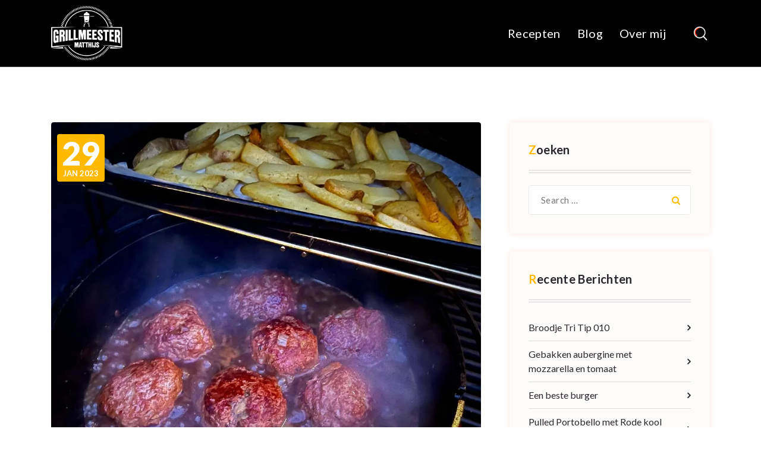

--- FILE ---
content_type: text/html; charset=UTF-8
request_url: http://grillmeester.clasener.eu/special_menu_category/alles/
body_size: 82278
content:
<!DOCTYPE html>
<html lang="nl-NL">
	<head>
		<meta charset="UTF-8">
		<meta name="viewport" content="width=device-width, initial-scale=1">
		<link rel="profile" href="http://gmpg.org/xfn/11">
		
		<title>Alles &#8211; GrillMeester Matthijs</title>
<meta name='robots' content='max-image-preview:large' />
<link rel='dns-prefetch' href='//stats.wp.com' />
<link rel='dns-prefetch' href='//fonts.googleapis.com' />
<link rel='dns-prefetch' href='//c0.wp.com' />
<link rel='dns-prefetch' href='//i0.wp.com' />
<link rel='dns-prefetch' href='//www.googletagmanager.com' />
<link rel="alternate" type="application/rss+xml" title="GrillMeester Matthijs &raquo; feed" href="http://grillmeester.clasener.eu/feed/" />
<link rel="alternate" type="application/rss+xml" title="GrillMeester Matthijs &raquo; reactiesfeed" href="http://grillmeester.clasener.eu/comments/feed/" />
<link rel="alternate" type="application/rss+xml" title="Feed GrillMeester Matthijs &raquo; Alles Special Menu Categories" href="http://grillmeester.clasener.eu/special_menu_category/alles/feed/" />
<script type="text/javascript">
window._wpemojiSettings = {"baseUrl":"https:\/\/s.w.org\/images\/core\/emoji\/14.0.0\/72x72\/","ext":".png","svgUrl":"https:\/\/s.w.org\/images\/core\/emoji\/14.0.0\/svg\/","svgExt":".svg","source":{"concatemoji":"http:\/\/grillmeester.clasener.eu\/wp-includes\/js\/wp-emoji-release.min.js?ver=6.2.8"}};
/*! This file is auto-generated */
!function(e,a,t){var n,r,o,i=a.createElement("canvas"),p=i.getContext&&i.getContext("2d");function s(e,t){p.clearRect(0,0,i.width,i.height),p.fillText(e,0,0);e=i.toDataURL();return p.clearRect(0,0,i.width,i.height),p.fillText(t,0,0),e===i.toDataURL()}function c(e){var t=a.createElement("script");t.src=e,t.defer=t.type="text/javascript",a.getElementsByTagName("head")[0].appendChild(t)}for(o=Array("flag","emoji"),t.supports={everything:!0,everythingExceptFlag:!0},r=0;r<o.length;r++)t.supports[o[r]]=function(e){if(p&&p.fillText)switch(p.textBaseline="top",p.font="600 32px Arial",e){case"flag":return s("\ud83c\udff3\ufe0f\u200d\u26a7\ufe0f","\ud83c\udff3\ufe0f\u200b\u26a7\ufe0f")?!1:!s("\ud83c\uddfa\ud83c\uddf3","\ud83c\uddfa\u200b\ud83c\uddf3")&&!s("\ud83c\udff4\udb40\udc67\udb40\udc62\udb40\udc65\udb40\udc6e\udb40\udc67\udb40\udc7f","\ud83c\udff4\u200b\udb40\udc67\u200b\udb40\udc62\u200b\udb40\udc65\u200b\udb40\udc6e\u200b\udb40\udc67\u200b\udb40\udc7f");case"emoji":return!s("\ud83e\udef1\ud83c\udffb\u200d\ud83e\udef2\ud83c\udfff","\ud83e\udef1\ud83c\udffb\u200b\ud83e\udef2\ud83c\udfff")}return!1}(o[r]),t.supports.everything=t.supports.everything&&t.supports[o[r]],"flag"!==o[r]&&(t.supports.everythingExceptFlag=t.supports.everythingExceptFlag&&t.supports[o[r]]);t.supports.everythingExceptFlag=t.supports.everythingExceptFlag&&!t.supports.flag,t.DOMReady=!1,t.readyCallback=function(){t.DOMReady=!0},t.supports.everything||(n=function(){t.readyCallback()},a.addEventListener?(a.addEventListener("DOMContentLoaded",n,!1),e.addEventListener("load",n,!1)):(e.attachEvent("onload",n),a.attachEvent("onreadystatechange",function(){"complete"===a.readyState&&t.readyCallback()})),(e=t.source||{}).concatemoji?c(e.concatemoji):e.wpemoji&&e.twemoji&&(c(e.twemoji),c(e.wpemoji)))}(window,document,window._wpemojiSettings);
</script>
<style type="text/css">
img.wp-smiley,
img.emoji {
	display: inline !important;
	border: none !important;
	box-shadow: none !important;
	height: 1em !important;
	width: 1em !important;
	margin: 0 0.07em !important;
	vertical-align: -0.1em !important;
	background: none !important;
	padding: 0 !important;
}
</style>
	<link rel='stylesheet' id='wp-block-library-css' href='https://c0.wp.com/c/6.2.8/wp-includes/css/dist/block-library/style.min.css' type='text/css' media='all' />
<style id='wp-block-library-inline-css' type='text/css'>
.has-text-align-justify{text-align:justify;}
</style>
<link rel='stylesheet' id='mediaelement-css' href='https://c0.wp.com/c/6.2.8/wp-includes/js/mediaelement/mediaelementplayer-legacy.min.css' type='text/css' media='all' />
<link rel='stylesheet' id='wp-mediaelement-css' href='https://c0.wp.com/c/6.2.8/wp-includes/js/mediaelement/wp-mediaelement.min.css' type='text/css' media='all' />
<link rel='stylesheet' id='classic-theme-styles-css' href='https://c0.wp.com/c/6.2.8/wp-includes/css/classic-themes.min.css' type='text/css' media='all' />
<style id='global-styles-inline-css' type='text/css'>
body{--wp--preset--color--black: #000000;--wp--preset--color--cyan-bluish-gray: #abb8c3;--wp--preset--color--white: #ffffff;--wp--preset--color--pale-pink: #f78da7;--wp--preset--color--vivid-red: #cf2e2e;--wp--preset--color--luminous-vivid-orange: #ff6900;--wp--preset--color--luminous-vivid-amber: #fcb900;--wp--preset--color--light-green-cyan: #7bdcb5;--wp--preset--color--vivid-green-cyan: #00d084;--wp--preset--color--pale-cyan-blue: #8ed1fc;--wp--preset--color--vivid-cyan-blue: #0693e3;--wp--preset--color--vivid-purple: #9b51e0;--wp--preset--gradient--vivid-cyan-blue-to-vivid-purple: linear-gradient(135deg,rgba(6,147,227,1) 0%,rgb(155,81,224) 100%);--wp--preset--gradient--light-green-cyan-to-vivid-green-cyan: linear-gradient(135deg,rgb(122,220,180) 0%,rgb(0,208,130) 100%);--wp--preset--gradient--luminous-vivid-amber-to-luminous-vivid-orange: linear-gradient(135deg,rgba(252,185,0,1) 0%,rgba(255,105,0,1) 100%);--wp--preset--gradient--luminous-vivid-orange-to-vivid-red: linear-gradient(135deg,rgba(255,105,0,1) 0%,rgb(207,46,46) 100%);--wp--preset--gradient--very-light-gray-to-cyan-bluish-gray: linear-gradient(135deg,rgb(238,238,238) 0%,rgb(169,184,195) 100%);--wp--preset--gradient--cool-to-warm-spectrum: linear-gradient(135deg,rgb(74,234,220) 0%,rgb(151,120,209) 20%,rgb(207,42,186) 40%,rgb(238,44,130) 60%,rgb(251,105,98) 80%,rgb(254,248,76) 100%);--wp--preset--gradient--blush-light-purple: linear-gradient(135deg,rgb(255,206,236) 0%,rgb(152,150,240) 100%);--wp--preset--gradient--blush-bordeaux: linear-gradient(135deg,rgb(254,205,165) 0%,rgb(254,45,45) 50%,rgb(107,0,62) 100%);--wp--preset--gradient--luminous-dusk: linear-gradient(135deg,rgb(255,203,112) 0%,rgb(199,81,192) 50%,rgb(65,88,208) 100%);--wp--preset--gradient--pale-ocean: linear-gradient(135deg,rgb(255,245,203) 0%,rgb(182,227,212) 50%,rgb(51,167,181) 100%);--wp--preset--gradient--electric-grass: linear-gradient(135deg,rgb(202,248,128) 0%,rgb(113,206,126) 100%);--wp--preset--gradient--midnight: linear-gradient(135deg,rgb(2,3,129) 0%,rgb(40,116,252) 100%);--wp--preset--duotone--dark-grayscale: url('#wp-duotone-dark-grayscale');--wp--preset--duotone--grayscale: url('#wp-duotone-grayscale');--wp--preset--duotone--purple-yellow: url('#wp-duotone-purple-yellow');--wp--preset--duotone--blue-red: url('#wp-duotone-blue-red');--wp--preset--duotone--midnight: url('#wp-duotone-midnight');--wp--preset--duotone--magenta-yellow: url('#wp-duotone-magenta-yellow');--wp--preset--duotone--purple-green: url('#wp-duotone-purple-green');--wp--preset--duotone--blue-orange: url('#wp-duotone-blue-orange');--wp--preset--font-size--small: 13px;--wp--preset--font-size--medium: 20px;--wp--preset--font-size--large: 36px;--wp--preset--font-size--x-large: 42px;--wp--preset--spacing--20: 0.44rem;--wp--preset--spacing--30: 0.67rem;--wp--preset--spacing--40: 1rem;--wp--preset--spacing--50: 1.5rem;--wp--preset--spacing--60: 2.25rem;--wp--preset--spacing--70: 3.38rem;--wp--preset--spacing--80: 5.06rem;--wp--preset--shadow--natural: 6px 6px 9px rgba(0, 0, 0, 0.2);--wp--preset--shadow--deep: 12px 12px 50px rgba(0, 0, 0, 0.4);--wp--preset--shadow--sharp: 6px 6px 0px rgba(0, 0, 0, 0.2);--wp--preset--shadow--outlined: 6px 6px 0px -3px rgba(255, 255, 255, 1), 6px 6px rgba(0, 0, 0, 1);--wp--preset--shadow--crisp: 6px 6px 0px rgba(0, 0, 0, 1);}:where(.is-layout-flex){gap: 0.5em;}body .is-layout-flow > .alignleft{float: left;margin-inline-start: 0;margin-inline-end: 2em;}body .is-layout-flow > .alignright{float: right;margin-inline-start: 2em;margin-inline-end: 0;}body .is-layout-flow > .aligncenter{margin-left: auto !important;margin-right: auto !important;}body .is-layout-constrained > .alignleft{float: left;margin-inline-start: 0;margin-inline-end: 2em;}body .is-layout-constrained > .alignright{float: right;margin-inline-start: 2em;margin-inline-end: 0;}body .is-layout-constrained > .aligncenter{margin-left: auto !important;margin-right: auto !important;}body .is-layout-constrained > :where(:not(.alignleft):not(.alignright):not(.alignfull)){max-width: var(--wp--style--global--content-size);margin-left: auto !important;margin-right: auto !important;}body .is-layout-constrained > .alignwide{max-width: var(--wp--style--global--wide-size);}body .is-layout-flex{display: flex;}body .is-layout-flex{flex-wrap: wrap;align-items: center;}body .is-layout-flex > *{margin: 0;}:where(.wp-block-columns.is-layout-flex){gap: 2em;}.has-black-color{color: var(--wp--preset--color--black) !important;}.has-cyan-bluish-gray-color{color: var(--wp--preset--color--cyan-bluish-gray) !important;}.has-white-color{color: var(--wp--preset--color--white) !important;}.has-pale-pink-color{color: var(--wp--preset--color--pale-pink) !important;}.has-vivid-red-color{color: var(--wp--preset--color--vivid-red) !important;}.has-luminous-vivid-orange-color{color: var(--wp--preset--color--luminous-vivid-orange) !important;}.has-luminous-vivid-amber-color{color: var(--wp--preset--color--luminous-vivid-amber) !important;}.has-light-green-cyan-color{color: var(--wp--preset--color--light-green-cyan) !important;}.has-vivid-green-cyan-color{color: var(--wp--preset--color--vivid-green-cyan) !important;}.has-pale-cyan-blue-color{color: var(--wp--preset--color--pale-cyan-blue) !important;}.has-vivid-cyan-blue-color{color: var(--wp--preset--color--vivid-cyan-blue) !important;}.has-vivid-purple-color{color: var(--wp--preset--color--vivid-purple) !important;}.has-black-background-color{background-color: var(--wp--preset--color--black) !important;}.has-cyan-bluish-gray-background-color{background-color: var(--wp--preset--color--cyan-bluish-gray) !important;}.has-white-background-color{background-color: var(--wp--preset--color--white) !important;}.has-pale-pink-background-color{background-color: var(--wp--preset--color--pale-pink) !important;}.has-vivid-red-background-color{background-color: var(--wp--preset--color--vivid-red) !important;}.has-luminous-vivid-orange-background-color{background-color: var(--wp--preset--color--luminous-vivid-orange) !important;}.has-luminous-vivid-amber-background-color{background-color: var(--wp--preset--color--luminous-vivid-amber) !important;}.has-light-green-cyan-background-color{background-color: var(--wp--preset--color--light-green-cyan) !important;}.has-vivid-green-cyan-background-color{background-color: var(--wp--preset--color--vivid-green-cyan) !important;}.has-pale-cyan-blue-background-color{background-color: var(--wp--preset--color--pale-cyan-blue) !important;}.has-vivid-cyan-blue-background-color{background-color: var(--wp--preset--color--vivid-cyan-blue) !important;}.has-vivid-purple-background-color{background-color: var(--wp--preset--color--vivid-purple) !important;}.has-black-border-color{border-color: var(--wp--preset--color--black) !important;}.has-cyan-bluish-gray-border-color{border-color: var(--wp--preset--color--cyan-bluish-gray) !important;}.has-white-border-color{border-color: var(--wp--preset--color--white) !important;}.has-pale-pink-border-color{border-color: var(--wp--preset--color--pale-pink) !important;}.has-vivid-red-border-color{border-color: var(--wp--preset--color--vivid-red) !important;}.has-luminous-vivid-orange-border-color{border-color: var(--wp--preset--color--luminous-vivid-orange) !important;}.has-luminous-vivid-amber-border-color{border-color: var(--wp--preset--color--luminous-vivid-amber) !important;}.has-light-green-cyan-border-color{border-color: var(--wp--preset--color--light-green-cyan) !important;}.has-vivid-green-cyan-border-color{border-color: var(--wp--preset--color--vivid-green-cyan) !important;}.has-pale-cyan-blue-border-color{border-color: var(--wp--preset--color--pale-cyan-blue) !important;}.has-vivid-cyan-blue-border-color{border-color: var(--wp--preset--color--vivid-cyan-blue) !important;}.has-vivid-purple-border-color{border-color: var(--wp--preset--color--vivid-purple) !important;}.has-vivid-cyan-blue-to-vivid-purple-gradient-background{background: var(--wp--preset--gradient--vivid-cyan-blue-to-vivid-purple) !important;}.has-light-green-cyan-to-vivid-green-cyan-gradient-background{background: var(--wp--preset--gradient--light-green-cyan-to-vivid-green-cyan) !important;}.has-luminous-vivid-amber-to-luminous-vivid-orange-gradient-background{background: var(--wp--preset--gradient--luminous-vivid-amber-to-luminous-vivid-orange) !important;}.has-luminous-vivid-orange-to-vivid-red-gradient-background{background: var(--wp--preset--gradient--luminous-vivid-orange-to-vivid-red) !important;}.has-very-light-gray-to-cyan-bluish-gray-gradient-background{background: var(--wp--preset--gradient--very-light-gray-to-cyan-bluish-gray) !important;}.has-cool-to-warm-spectrum-gradient-background{background: var(--wp--preset--gradient--cool-to-warm-spectrum) !important;}.has-blush-light-purple-gradient-background{background: var(--wp--preset--gradient--blush-light-purple) !important;}.has-blush-bordeaux-gradient-background{background: var(--wp--preset--gradient--blush-bordeaux) !important;}.has-luminous-dusk-gradient-background{background: var(--wp--preset--gradient--luminous-dusk) !important;}.has-pale-ocean-gradient-background{background: var(--wp--preset--gradient--pale-ocean) !important;}.has-electric-grass-gradient-background{background: var(--wp--preset--gradient--electric-grass) !important;}.has-midnight-gradient-background{background: var(--wp--preset--gradient--midnight) !important;}.has-small-font-size{font-size: var(--wp--preset--font-size--small) !important;}.has-medium-font-size{font-size: var(--wp--preset--font-size--medium) !important;}.has-large-font-size{font-size: var(--wp--preset--font-size--large) !important;}.has-x-large-font-size{font-size: var(--wp--preset--font-size--x-large) !important;}
.wp-block-navigation a:where(:not(.wp-element-button)){color: inherit;}
:where(.wp-block-columns.is-layout-flex){gap: 2em;}
.wp-block-pullquote{font-size: 1.5em;line-height: 1.6;}
</style>
<link rel='stylesheet' id='contact-form-7-css' href='http://grillmeester.clasener.eu/wp-content/plugins/contact-form-7/includes/css/styles.css?ver=5.8.7' type='text/css' media='all' />
<link rel='stylesheet' id='bootstrap-min-css' href='http://grillmeester.clasener.eu/wp-content/themes/appetizer-pro/assets/css/bootstrap.min.css?ver=6.2.8' type='text/css' media='all' />
<link rel='stylesheet' id='owl-carousel-min-css' href='http://grillmeester.clasener.eu/wp-content/themes/appetizer-pro/assets/css/owl.carousel.min.css?ver=6.2.8' type='text/css' media='all' />
<link rel='stylesheet' id='font-awesome-css' href='http://grillmeester.clasener.eu/wp-content/themes/appetizer-pro/assets/css/fonts/font-awesome/css/font-awesome.min.css?ver=6.2.8' type='text/css' media='all' />
<link rel='stylesheet' id='animate-css' href='http://grillmeester.clasener.eu/wp-content/themes/appetizer-pro/assets/css/animate.min.css?ver=6.2.8' type='text/css' media='all' />
<link rel='stylesheet' id='magnific-popup-css' href='http://grillmeester.clasener.eu/wp-content/themes/appetizer-pro/assets/css/magnific-popup.min.css?ver=6.2.8' type='text/css' media='all' />
<link rel='stylesheet' id='appetizer-editor-style-css' href='http://grillmeester.clasener.eu/wp-content/themes/appetizer-pro/assets/css/editor-style.css?ver=6.2.8' type='text/css' media='all' />
<link rel='stylesheet' id='appetizer-menus-css' href='http://grillmeester.clasener.eu/wp-content/themes/appetizer-pro/assets/css/classic-menu.css?ver=6.2.8' type='text/css' media='all' />
<link rel='stylesheet' id='appetizer-widgets-css' href='http://grillmeester.clasener.eu/wp-content/themes/appetizer-pro/assets/css/widgets.css?ver=6.2.8' type='text/css' media='all' />
<link rel='stylesheet' id='appetizer-main-css' href='http://grillmeester.clasener.eu/wp-content/themes/appetizer-pro/assets/css/main.css?ver=6.2.8' type='text/css' media='all' />
<link rel='stylesheet' id='appetizer-woo-css' href='http://grillmeester.clasener.eu/wp-content/themes/appetizer-pro/assets/css/woo.css?ver=6.2.8' type='text/css' media='all' />
<link rel='stylesheet' id='appetizer-media-query-css' href='http://grillmeester.clasener.eu/wp-content/themes/appetizer-pro/assets/css/responsive.css?ver=6.2.8' type='text/css' media='all' />
<link rel='stylesheet' id='appetizer-style-css' href='http://grillmeester.clasener.eu/wp-content/themes/appetizer-pro/style.css?ver=6.2.8' type='text/css' media='all' />
<style id='appetizer-style-inline-css' type='text/css'>
.main-slider {
					    background: rgba(0, 0, 0, 0);
				}
.breadcrumb-area { min-height: 110px;} .logo img, .mobile-logo img { max-width: 120px !important;} :root {
								--bs-primary:#ffba00;
								--bs-primary-dark:#d52600;
								--bs-primary-light: #fff9f7;
								--bs-primary-shadow:rgb(255 186 0 / 0.5);
								--bs-secondary:#29272e;
								--bs-secondary-dark: #222222;
							}
 body{ 
			font-weight: inherit;
			text-transform: inherit;
			font-style: inherit;
			text-decoration: none;
		} a {text-decoration: none;
		}
 h1{ 
				font-family: ;
				font-weight: 700;
				text-transform: inherit;
				font-style: inherit;
				text-decoration: inherit;
			}
 h2{ 
				font-family: ;
				font-weight: 700;
				text-transform: inherit;
				font-style: inherit;
				text-decoration: inherit;
			}
 h3{ 
				font-family: ;
				font-weight: 700;
				text-transform: inherit;
				font-style: inherit;
				text-decoration: inherit;
			}
 h4{ 
				font-family: ;
				font-weight: 700;
				text-transform: inherit;
				font-style: inherit;
				text-decoration: inherit;
			}
 h5{ 
				font-family: ;
				font-weight: 700;
				text-transform: inherit;
				font-style: inherit;
				text-decoration: inherit;
			}
 h6{ 
				font-family: ;
				font-weight: 700;
				text-transform: inherit;
				font-style: inherit;
				text-decoration: inherit;
			}
.main-footer {
						background: url(http://grillmeester.clasener.eu/wp-content/themes/appetizer-pro/assets/images/footer/footer_bg.jpg) no-repeat fixed center center / cover rgb(0 0 0 / 0.70);
						background-blend-mode: multiply;
				}
.special-menu-section.special-menu-home {
						background: url(http://grillmeester.clasener.eu/wp-content/themes/appetizer-pro/assets/images/special-menu/special-menu_bg.jpg) no-repeat fixed center center / cover rgb(0 0 0 / 0.70);
						background-blend-mode: multiply;
				}
.product-section.product-home {
						background: url(http://grillmeester.clasener.eu/wp-content/themes/appetizer-pro/assets/images/product/product_bg.jpg) no-repeat fixed center center / cover rgb(0 0 0 / 0.70);
						background-blend-mode: multiply;
				}
.reservation-section.reservation-home {
						background: url(http://grillmeester.clasener.eu/wp-content/themes/appetizer-pro/assets/images/reservation/reservation_bg.jpg) no-repeat fixed center center / cover rgb(0 0 0 / 0.70);
						background-blend-mode: multiply;
				}
.playbanner-section {
						background: url(http://grillmeester.clasener.eu/wp-content/themes/appetizer-pro/assets/images/playbanner_bg.jpg) no-repeat fixed center center / cover rgb(0 0 0 / 0.70);
						background-blend-mode: multiply;
				}
.contact-banner-section {
						background: url(http://grillmeester.clasener.eu/wp-content/themes/appetizer-pro/assets/images/contact/banner_bg.jpg) no-repeat fixed center center / cover rgb(0 0 0 / 0.70);
						background-blend-mode: multiply;
				}

</style>
<link rel='stylesheet' id='appetizer-fonts-css' href='//fonts.googleapis.com/css?family=Montserrat%3Aital%2Cwght%400%2C200%3B0%2C300%3B0%2C400%3B0%2C500%3B0%2C600%3B0%2C700%3B0%2C800%3B0%2C900%3B1%2C100%3B1%2C200%3B1%2C300%3B1%2C400%3B1%2C500%3B1%2C600%3B1%2C700%3B1%2C800%3B1%2C900&#038;subset=latin%2Clatin-ext' type='text/css' media='all' />
<link rel='stylesheet' id='categoy-thumbnail-list-css' href='http://grillmeester.clasener.eu/wp-content/plugins/categoy-thumbnail-list/categoy-thumbnail-list.css?ver=6.2.8' type='text/css' media='all' />
<link rel='stylesheet' id='jetpack_css-css' href='https://c0.wp.com/p/jetpack/12.8.2/css/jetpack.css' type='text/css' media='all' />
<script type='text/javascript' src='https://c0.wp.com/c/6.2.8/wp-includes/js/jquery/jquery.min.js' id='jquery-core-js'></script>
<script type='text/javascript' src='https://c0.wp.com/c/6.2.8/wp-includes/js/jquery/jquery-migrate.min.js' id='jquery-migrate-js'></script>
<script type='text/javascript' src='http://grillmeester.clasener.eu/wp-content/themes/appetizer-pro/assets/js/wow.min.js?ver=6.2.8' id='wow-min-js'></script>
<link rel="https://api.w.org/" href="http://grillmeester.clasener.eu/wp-json/" /><link rel="EditURI" type="application/rsd+xml" title="RSD" href="http://grillmeester.clasener.eu/xmlrpc.php?rsd" />
<link rel="wlwmanifest" type="application/wlwmanifest+xml" href="http://grillmeester.clasener.eu/wp-includes/wlwmanifest.xml" />
<meta name="generator" content="WordPress 6.2.8" />
<meta name="generator" content="Site Kit by Google 1.170.0" />	<style>img#wpstats{display:none}</style>
		<style>body.boxed { background:url("http://grillmeester.clasener.eu/wp-content/themes/appetizer-pro/assets/images/bg-pattern/pattern-1.png");}</style><meta name="google-site-verification" content="CkeHfYFFZukHhN30myyNZkMqrX_k4lElTjJEFtAJEh0">	<style type="text/css">
			.site-title,
		.site-description {
			position: absolute;
			clip: rect(1px, 1px, 1px, 1px);
		}
		</style>
			<style type="text/css" id="wp-custom-css">
			form.wpcf7-form label {
    width: 100%;
}

.reservation-section .wpcf7-form input::placeholder {
    color: #fff;
}

.reservation-section .wpcf7-form input:not(.wpcf7-submit) {
    background: transparent !important;
    color: #fff !important;
}

.sidebar .widget .woocommerce-product-search button {
    width: 75px;
}

.shopping-cart .cart-items .item-name {
    font-size: 14px;
    font-weight: 600;
    display: block;
    padding-top: 15px;
    line-height: initial;
}

.widget_product_tag_cloud a:hover, .widget_product_tag_cloud a:focus {
    color: #fff;
    background-color: var(--bs-primary);
    text-decoration: none;
}

.widget_tag_cloud a, .widget_product_tag_cloud a {
    font-size: 16px !important;
    display: inline-block;
    line-height: 1.5;
    padding: 5.5px 16px;
    font-weight: 500;
    position: relative;
    text-decoration: none;
    color: var(--bs-secondary);
    background-color: #fff;
    border-radius: 4px;
    box-shadow: 0 2px 8px rgb(0 0 0 / 5%);
}		</style>
			</head>
<body class="archive tax-special_menu_categories term-alles term-70 wp-custom-logo hfeed header-one wide footer-parallax" >
<svg xmlns="http://www.w3.org/2000/svg" viewBox="0 0 0 0" width="0" height="0" focusable="false" role="none" style="visibility: hidden; position: absolute; left: -9999px; overflow: hidden;" ><defs><filter id="wp-duotone-dark-grayscale"><feColorMatrix color-interpolation-filters="sRGB" type="matrix" values=" .299 .587 .114 0 0 .299 .587 .114 0 0 .299 .587 .114 0 0 .299 .587 .114 0 0 " /><feComponentTransfer color-interpolation-filters="sRGB" ><feFuncR type="table" tableValues="0 0.49803921568627" /><feFuncG type="table" tableValues="0 0.49803921568627" /><feFuncB type="table" tableValues="0 0.49803921568627" /><feFuncA type="table" tableValues="1 1" /></feComponentTransfer><feComposite in2="SourceGraphic" operator="in" /></filter></defs></svg><svg xmlns="http://www.w3.org/2000/svg" viewBox="0 0 0 0" width="0" height="0" focusable="false" role="none" style="visibility: hidden; position: absolute; left: -9999px; overflow: hidden;" ><defs><filter id="wp-duotone-grayscale"><feColorMatrix color-interpolation-filters="sRGB" type="matrix" values=" .299 .587 .114 0 0 .299 .587 .114 0 0 .299 .587 .114 0 0 .299 .587 .114 0 0 " /><feComponentTransfer color-interpolation-filters="sRGB" ><feFuncR type="table" tableValues="0 1" /><feFuncG type="table" tableValues="0 1" /><feFuncB type="table" tableValues="0 1" /><feFuncA type="table" tableValues="1 1" /></feComponentTransfer><feComposite in2="SourceGraphic" operator="in" /></filter></defs></svg><svg xmlns="http://www.w3.org/2000/svg" viewBox="0 0 0 0" width="0" height="0" focusable="false" role="none" style="visibility: hidden; position: absolute; left: -9999px; overflow: hidden;" ><defs><filter id="wp-duotone-purple-yellow"><feColorMatrix color-interpolation-filters="sRGB" type="matrix" values=" .299 .587 .114 0 0 .299 .587 .114 0 0 .299 .587 .114 0 0 .299 .587 .114 0 0 " /><feComponentTransfer color-interpolation-filters="sRGB" ><feFuncR type="table" tableValues="0.54901960784314 0.98823529411765" /><feFuncG type="table" tableValues="0 1" /><feFuncB type="table" tableValues="0.71764705882353 0.25490196078431" /><feFuncA type="table" tableValues="1 1" /></feComponentTransfer><feComposite in2="SourceGraphic" operator="in" /></filter></defs></svg><svg xmlns="http://www.w3.org/2000/svg" viewBox="0 0 0 0" width="0" height="0" focusable="false" role="none" style="visibility: hidden; position: absolute; left: -9999px; overflow: hidden;" ><defs><filter id="wp-duotone-blue-red"><feColorMatrix color-interpolation-filters="sRGB" type="matrix" values=" .299 .587 .114 0 0 .299 .587 .114 0 0 .299 .587 .114 0 0 .299 .587 .114 0 0 " /><feComponentTransfer color-interpolation-filters="sRGB" ><feFuncR type="table" tableValues="0 1" /><feFuncG type="table" tableValues="0 0.27843137254902" /><feFuncB type="table" tableValues="0.5921568627451 0.27843137254902" /><feFuncA type="table" tableValues="1 1" /></feComponentTransfer><feComposite in2="SourceGraphic" operator="in" /></filter></defs></svg><svg xmlns="http://www.w3.org/2000/svg" viewBox="0 0 0 0" width="0" height="0" focusable="false" role="none" style="visibility: hidden; position: absolute; left: -9999px; overflow: hidden;" ><defs><filter id="wp-duotone-midnight"><feColorMatrix color-interpolation-filters="sRGB" type="matrix" values=" .299 .587 .114 0 0 .299 .587 .114 0 0 .299 .587 .114 0 0 .299 .587 .114 0 0 " /><feComponentTransfer color-interpolation-filters="sRGB" ><feFuncR type="table" tableValues="0 0" /><feFuncG type="table" tableValues="0 0.64705882352941" /><feFuncB type="table" tableValues="0 1" /><feFuncA type="table" tableValues="1 1" /></feComponentTransfer><feComposite in2="SourceGraphic" operator="in" /></filter></defs></svg><svg xmlns="http://www.w3.org/2000/svg" viewBox="0 0 0 0" width="0" height="0" focusable="false" role="none" style="visibility: hidden; position: absolute; left: -9999px; overflow: hidden;" ><defs><filter id="wp-duotone-magenta-yellow"><feColorMatrix color-interpolation-filters="sRGB" type="matrix" values=" .299 .587 .114 0 0 .299 .587 .114 0 0 .299 .587 .114 0 0 .299 .587 .114 0 0 " /><feComponentTransfer color-interpolation-filters="sRGB" ><feFuncR type="table" tableValues="0.78039215686275 1" /><feFuncG type="table" tableValues="0 0.94901960784314" /><feFuncB type="table" tableValues="0.35294117647059 0.47058823529412" /><feFuncA type="table" tableValues="1 1" /></feComponentTransfer><feComposite in2="SourceGraphic" operator="in" /></filter></defs></svg><svg xmlns="http://www.w3.org/2000/svg" viewBox="0 0 0 0" width="0" height="0" focusable="false" role="none" style="visibility: hidden; position: absolute; left: -9999px; overflow: hidden;" ><defs><filter id="wp-duotone-purple-green"><feColorMatrix color-interpolation-filters="sRGB" type="matrix" values=" .299 .587 .114 0 0 .299 .587 .114 0 0 .299 .587 .114 0 0 .299 .587 .114 0 0 " /><feComponentTransfer color-interpolation-filters="sRGB" ><feFuncR type="table" tableValues="0.65098039215686 0.40392156862745" /><feFuncG type="table" tableValues="0 1" /><feFuncB type="table" tableValues="0.44705882352941 0.4" /><feFuncA type="table" tableValues="1 1" /></feComponentTransfer><feComposite in2="SourceGraphic" operator="in" /></filter></defs></svg><svg xmlns="http://www.w3.org/2000/svg" viewBox="0 0 0 0" width="0" height="0" focusable="false" role="none" style="visibility: hidden; position: absolute; left: -9999px; overflow: hidden;" ><defs><filter id="wp-duotone-blue-orange"><feColorMatrix color-interpolation-filters="sRGB" type="matrix" values=" .299 .587 .114 0 0 .299 .587 .114 0 0 .299 .587 .114 0 0 .299 .587 .114 0 0 " /><feComponentTransfer color-interpolation-filters="sRGB" ><feFuncR type="table" tableValues="0.098039215686275 1" /><feFuncG type="table" tableValues="0 0.66274509803922" /><feFuncB type="table" tableValues="0.84705882352941 0.41960784313725" /><feFuncA type="table" tableValues="1 1" /></feComponentTransfer><feComposite in2="SourceGraphic" operator="in" /></filter></defs></svg>
	<div id="page" class="site">
		<a class="skip-link screen-reader-text" href="#content">Skip to content</a>
	
	 <!--===// Start: Preloader
    =================================-->
    <!-- End: Preloader
    =================================-->
    <!--===// Start: Main Header
    =================================-->
    <header id="main-header" class="main-header">
        <!--===// Start: Header Above
        =================================-->
		        <!--===// End: Header Top
        =================================--> 
		 <!--===// Start: Navigation Wrapper
=================================-->
<div class="navigation-wrapper">
	<!--===// Start: Main Desktop Navigation
	=================================-->
	<div class="main-navigation-area d-none d-lg-block">
		<div class="main-navigation is-sticky-on">
			<div class="container">
				<div class="row">
					<div class="col-3 my-auto">
						<div class="logo">
							<a href="http://grillmeester.clasener.eu/" class="custom-logo-link" rel="home"><img width="776" height="589" src="https://i0.wp.com/grillmeester.clasener.eu/wp-content/uploads/2023/04/Asset-2.png?fit=776%2C589" class="custom-logo" alt="GrillMeester Matthijs" decoding="async" srcset="https://i0.wp.com/grillmeester.clasener.eu/wp-content/uploads/2023/04/Asset-2.png?w=776 776w, https://i0.wp.com/grillmeester.clasener.eu/wp-content/uploads/2023/04/Asset-2.png?resize=300%2C228 300w, https://i0.wp.com/grillmeester.clasener.eu/wp-content/uploads/2023/04/Asset-2.png?resize=768%2C583 768w" sizes="(max-width: 776px) 100vw, 776px" /></a>								</div>
					</div>
					<div class="col-9 my-auto">
						<nav class="navbar-area">
							<div class="main-navbar">
								<ul id="menu-hoofdmenu" class="main-menu"><li itemscope="itemscope" itemtype="https://www.schema.org/SiteNavigationElement" id="menu-item-742" class="menu-item menu-item-type-post_type menu-item-object-page menu-item-742 nav-item"><a title="Recepten" href="http://grillmeester.clasener.eu/special-menu/" class="nav-link">Recepten</a></li>
<li itemscope="itemscope" itemtype="https://www.schema.org/SiteNavigationElement" id="menu-item-473" class="menu-item menu-item-type-custom menu-item-object-custom menu-item-has-children dropdown menu-item-473 nav-item"><a title="Blog" href="#" class="nav-link">Blog</a>
<span class='mobile-collapsed d-lg-none'><button type='button' class='fa fa-chevron-right' aria-label='Mobile Collapsed'></button></span><ul class="dropdown-menu"  role="menu">
	<li itemscope="itemscope" itemtype="https://www.schema.org/SiteNavigationElement" id="menu-item-474" class="menu-item menu-item-type-post_type menu-item-object-page menu-item-474 nav-item"><a title="3 gangen voor Oud en Nieuw 2022-2023" href="http://grillmeester.clasener.eu/3-gangen-voor-oud-en-nieuw-2022-2023/" class="dropdown-item">3 gangen voor Oud en Nieuw 2022-2023</a></li>
	<li itemscope="itemscope" itemtype="https://www.schema.org/SiteNavigationElement" id="menu-item-518" class="menu-item menu-item-type-custom menu-item-object-custom menu-item-has-children dropdown menu-item-518 nav-item"><a title="Scoutshop" href="#" class="dropdown-item">Scoutshop</a>
	<span class='mobile-collapsed d-lg-none'><button type='button' class='fa fa-chevron-right' aria-label='Mobile Collapsed'></button></span><ul class="dropdown-menu" aria-labelledby="mobile-collapsed d-lg-none&#039;&gt;&lt;button type=&#039;button&#039; class=&#039;fa fa-chevron-right&#039; aria-label=&#039;Mobile Collapsed&#039;&gt;&lt;/button&gt;&lt;/span&gt;&lt;ul class=" role="menu">
		<li itemscope="itemscope" itemtype="https://www.schema.org/SiteNavigationElement" id="menu-item-519" class="menu-item menu-item-type-custom menu-item-object-custom menu-item-519 nav-item"><a title="02. Vega Boeuf Bourguignon" target="_blank" href="https://www.scoutshop.nl/blog/buitenkoken-vegetarische-boeuf-bourguignon-in-de-dutchoven" class="dropdown-item">02. Vega Boeuf Bourguignon</a></li>
		<li itemscope="itemscope" itemtype="https://www.schema.org/SiteNavigationElement" id="menu-item-520" class="menu-item menu-item-type-custom menu-item-object-custom menu-item-520 nav-item"><a title="01. Vega Toad in the Hole" target="_blank" href="https://www.scoutshop.nl/blog/vega-toad-in-the-hole" class="dropdown-item">01. Vega Toad in the Hole</a></li>
	</ul>
</li>
</ul>
</li>
<li itemscope="itemscope" itemtype="https://www.schema.org/SiteNavigationElement" id="menu-item-583" class="menu-item menu-item-type-post_type menu-item-object-page menu-item-583 nav-item"><a title="Over mij" href="http://grillmeester.clasener.eu/over-mij/" class="nav-link">Over mij</a></li>
</ul>							</div>
							<div class="main-menu-right">
								<ul class="menu-right-list">                                            
													<li class="search-button">
					<button type="button" id="header-search-toggle" class="header-search-toggle" aria-expanded="false" aria-label="Search Popup">
											<img src="http://grillmeester.clasener.eu/wp-content/themes/appetizer-pro/assets/images/icon_gif/search.gif" alt="image-gif">
										</button>
					<!--===// Start: Header Search PopUp
					=================================-->
					<div class="header-search-popup">
						<div class="header-search-flex">
							<form  method="get" class="search-form" action="http://grillmeester.clasener.eu/" aria-label="Site Search">
								<input type="search" class="form-control header-search-field" placeholder="Type To Search" name="search" id="search">
								<button type="submit" class="search-submit"><i class="fa fa-search"></i></button>
							</form>
							<button type="button" id="header-search-close" class="close-style header-search-close" aria-label="Search Popup Close"></button>
						</div>
					</div>
					<!--===// End: Header Search PopUp
					=================================-->
				</li>
																													</ul>                            
							</div>
						</nav>
					</div>
				</div>
			</div>
		</div>
	</div>
	<!--===// End:  Main Desktop Navigation
	=================================-->
	<!--===// Start: Main Mobile Navigation
	=================================-->
		<div class="main-mobile-nav is-sticky-on"> 
		<div class="container">
			<div class="row">
				<div class="col-12">
					<div class="main-mobile-menu">
						<div class="mobile-logo">
							<div class="logo">
							   <a href="http://grillmeester.clasener.eu/" class="custom-logo-link" rel="home"><img width="776" height="589" src="https://i0.wp.com/grillmeester.clasener.eu/wp-content/uploads/2023/04/Asset-2.png?fit=776%2C589" class="custom-logo" alt="GrillMeester Matthijs" decoding="async" srcset="https://i0.wp.com/grillmeester.clasener.eu/wp-content/uploads/2023/04/Asset-2.png?w=776 776w, https://i0.wp.com/grillmeester.clasener.eu/wp-content/uploads/2023/04/Asset-2.png?resize=300%2C228 300w, https://i0.wp.com/grillmeester.clasener.eu/wp-content/uploads/2023/04/Asset-2.png?resize=768%2C583 768w" sizes="(max-width: 776px) 100vw, 776px" /></a>									</div>
						</div>
						<div class="menu-collapse-wrap">
							<div class="hamburger-menu">
								<button type="button" class="menu-collapsed" aria-label="Menu Collaped">
									<div class="top-bun"></div>
									<div class="meat"></div>
									<div class="bottom-bun"></div>
								</button>
							</div>
						</div>
						<div class="main-mobile-wrapper" tabindex="0">
							<div id="mobile-menu-build" class="main-mobile-build">
								<button type="button" class="header-close-menu close-style" aria-label="Header Close Menu"></button>
							</div>
						</div>
						<div class="header-above-btn">
							<button type="button" class="header-above-collapse" aria-label="Header Above Collapse"><span></span></button>
						</div>
						<div class="header-above-wrapper">
							<div id="header-above-bar" class="header-above-bar"></div>
						</div>
					</div>
				</div>
			</div>
		</div>        
	</div>
		<!--===// End: Main Mobile Navigation
	=================================-->
</div>
<!--===// End: Navigation Wrapper
=================================-->    </header>
    <!-- End: Main Header
    =================================-->	
<section id="breadcrumb-section" class="breadcrumb-area breadcrumb-center">
</section>
	
	<div id="content" class="appetizer-content">
	<section id="post-section" class="post-section st-py-default">
	<div class="container">
		<div class="row g-5 wow fadeIn">
			<div class="col-lg-8 col-12">
				<div class="row g-5">
									
												<div class="col-lg-12 col-md-12 col-12">
							<article id="post-838" class="post-items post-items2 post-838 appetizer_sp_menu type-appetizer_sp_menu status-publish has-post-thumbnail hentry special_menu_categories-alles special_menu_categories-rund special_menu_categories-varken">
	<figure class="post-image">
		<div class="featured-image">
			<a href="http://grillmeester.clasener.eu/special-menu/luikse-balletjes/" class="post-hover">
				<img width="1080" height="1080" src="http://grillmeester.clasener.eu/wp-content/uploads/2023/01/327972717_240770171616645_3672711927296914076_n.jpg" class="attachment-post-thumbnail size-post-thumbnail wp-post-image" alt="" decoding="async" srcset="https://i0.wp.com/grillmeester.clasener.eu/wp-content/uploads/2023/01/327972717_240770171616645_3672711927296914076_n.jpg?w=1080 1080w, https://i0.wp.com/grillmeester.clasener.eu/wp-content/uploads/2023/01/327972717_240770171616645_3672711927296914076_n.jpg?resize=300%2C300 300w, https://i0.wp.com/grillmeester.clasener.eu/wp-content/uploads/2023/01/327972717_240770171616645_3672711927296914076_n.jpg?resize=1024%2C1024 1024w, https://i0.wp.com/grillmeester.clasener.eu/wp-content/uploads/2023/01/327972717_240770171616645_3672711927296914076_n.jpg?resize=150%2C150 150w, https://i0.wp.com/grillmeester.clasener.eu/wp-content/uploads/2023/01/327972717_240770171616645_3672711927296914076_n.jpg?resize=768%2C768 768w" sizes="(max-width: 1080px) 100vw, 1080px" />			</a>
			<span class="post-date">
				<a href="http://grillmeester.clasener.eu/2023/01/"><span>29</span><br>jan 2023</a>
			</span>
		</div>
		<div class="post-content post-item-absolute">
			<div class="post-meta">
				<span class="post-date">
					<i class="fa fa-calendar"></i> <a href="http://grillmeester.clasener.eu/2023/01/">29jan 2023</a>
				</span>
				<span class="post-categories">
					<i class="fa fa-tag"></i> <a href="#"></a><a href="http://grillmeester.clasener.eu/special-menu/luikse-balletjes/"></a>
				</span>
			</div>
		</div>
	</figure>
	<div class="post-content">
		<h5 class="post-title"><a href="http://grillmeester.clasener.eu/special-menu/luikse-balletjes/" rel="bookmark">Luikse Balletjes</a></h5><p>Heerlijke gehaktballen half om half op Luikse wijze</p>
	</div>
</article>						</div>
												<div class="col-lg-12 col-md-12 col-12">
							<article id="post-802" class="post-items post-items2 post-802 appetizer_sp_menu type-appetizer_sp_menu status-publish has-post-thumbnail hentry special_menu_categories-alles special_menu_categories-varken">
	<figure class="post-image">
		<div class="featured-image">
			<a href="http://grillmeester.clasener.eu/special-menu/grillworst-varken-met-kaas/" class="post-hover">
				<img width="1080" height="1080" src="http://grillmeester.clasener.eu/wp-content/uploads/2023/01/325505037_716976470045114_2493617341418428762_n.jpg" class="attachment-post-thumbnail size-post-thumbnail wp-post-image" alt="" decoding="async" loading="lazy" srcset="https://i0.wp.com/grillmeester.clasener.eu/wp-content/uploads/2023/01/325505037_716976470045114_2493617341418428762_n.jpg?w=1080 1080w, https://i0.wp.com/grillmeester.clasener.eu/wp-content/uploads/2023/01/325505037_716976470045114_2493617341418428762_n.jpg?resize=300%2C300 300w, https://i0.wp.com/grillmeester.clasener.eu/wp-content/uploads/2023/01/325505037_716976470045114_2493617341418428762_n.jpg?resize=1024%2C1024 1024w, https://i0.wp.com/grillmeester.clasener.eu/wp-content/uploads/2023/01/325505037_716976470045114_2493617341418428762_n.jpg?resize=150%2C150 150w, https://i0.wp.com/grillmeester.clasener.eu/wp-content/uploads/2023/01/325505037_716976470045114_2493617341418428762_n.jpg?resize=768%2C768 768w" sizes="(max-width: 1080px) 100vw, 1080px" />			</a>
			<span class="post-date">
				<a href="http://grillmeester.clasener.eu/2023/01/"><span>15</span><br>jan 2023</a>
			</span>
		</div>
		<div class="post-content post-item-absolute">
			<div class="post-meta">
				<span class="post-date">
					<i class="fa fa-calendar"></i> <a href="http://grillmeester.clasener.eu/2023/01/">15jan 2023</a>
				</span>
				<span class="post-categories">
					<i class="fa fa-tag"></i> <a href="#"></a><a href="http://grillmeester.clasener.eu/special-menu/grillworst-varken-met-kaas/"></a>
				</span>
			</div>
		</div>
	</figure>
	<div class="post-content">
		<h5 class="post-title"><a href="http://grillmeester.clasener.eu/special-menu/grillworst-varken-met-kaas/" rel="bookmark">Grillworst Varken met Kaas</a></h5><p>Ow je worst lust? Vers gemaakte grillworst is toch wel het lekkerste.</p>
	</div>
</article>						</div>
												<div class="col-lg-12 col-md-12 col-12">
							<article id="post-785" class="post-items post-items2 post-785 appetizer_sp_menu type-appetizer_sp_menu status-publish has-post-thumbnail hentry special_menu_categories-alles special_menu_categories-gevogelte">
	<figure class="post-image">
		<div class="featured-image">
			<a href="http://grillmeester.clasener.eu/special-menu/bao-buns-met-hoi-sin-duck/" class="post-hover">
				<img width="945" height="945" src="http://grillmeester.clasener.eu/wp-content/uploads/2023/01/IMG_9536-Large.jpeg" class="attachment-post-thumbnail size-post-thumbnail wp-post-image" alt="" decoding="async" loading="lazy" srcset="https://i0.wp.com/grillmeester.clasener.eu/wp-content/uploads/2023/01/IMG_9536-Large.jpeg?w=945 945w, https://i0.wp.com/grillmeester.clasener.eu/wp-content/uploads/2023/01/IMG_9536-Large.jpeg?resize=300%2C300 300w, https://i0.wp.com/grillmeester.clasener.eu/wp-content/uploads/2023/01/IMG_9536-Large.jpeg?resize=150%2C150 150w, https://i0.wp.com/grillmeester.clasener.eu/wp-content/uploads/2023/01/IMG_9536-Large.jpeg?resize=768%2C768 768w, https://i0.wp.com/grillmeester.clasener.eu/wp-content/uploads/2023/01/IMG_9536-Large.jpeg?resize=600%2C600 600w, https://i0.wp.com/grillmeester.clasener.eu/wp-content/uploads/2023/01/IMG_9536-Large.jpeg?resize=100%2C100 100w" sizes="(max-width: 945px) 100vw, 945px" />			</a>
			<span class="post-date">
				<a href="http://grillmeester.clasener.eu/2023/01/"><span>7</span><br>jan 2023</a>
			</span>
		</div>
		<div class="post-content post-item-absolute">
			<div class="post-meta">
				<span class="post-date">
					<i class="fa fa-calendar"></i> <a href="http://grillmeester.clasener.eu/2023/01/">7jan 2023</a>
				</span>
				<span class="post-categories">
					<i class="fa fa-tag"></i> <a href="#"></a><a href="http://grillmeester.clasener.eu/special-menu/bao-buns-met-hoi-sin-duck/"></a>
				</span>
			</div>
		</div>
	</figure>
	<div class="post-content">
		<h5 class="post-title"><a href="http://grillmeester.clasener.eu/special-menu/bao-buns-met-hoi-sin-duck/" rel="bookmark">Bao Buns met Hoi sin Duck</a></h5><p>Zelfgemaakte buns met eendenborst uit de kamado. Een prachtig gerecht.</p>
	</div>
</article>						</div>
												<div class="col-lg-12 col-md-12 col-12">
							<article id="post-780" class="post-items post-items2 post-780 appetizer_sp_menu type-appetizer_sp_menu status-publish has-post-thumbnail hentry special_menu_categories-alles special_menu_categories-vega">
	<figure class="post-image">
		<div class="featured-image">
			<a href="http://grillmeester.clasener.eu/special-menu/vega-burger-1/" class="post-hover">
				<img width="2322" height="2322" src="http://grillmeester.clasener.eu/wp-content/uploads/2021/04/burgertime.jpg" class="attachment-post-thumbnail size-post-thumbnail wp-post-image" alt="" decoding="async" loading="lazy" srcset="https://i0.wp.com/grillmeester.clasener.eu/wp-content/uploads/2021/04/burgertime.jpg?w=2322 2322w, https://i0.wp.com/grillmeester.clasener.eu/wp-content/uploads/2021/04/burgertime.jpg?resize=300%2C300 300w, https://i0.wp.com/grillmeester.clasener.eu/wp-content/uploads/2021/04/burgertime.jpg?resize=1024%2C1024 1024w, https://i0.wp.com/grillmeester.clasener.eu/wp-content/uploads/2021/04/burgertime.jpg?resize=150%2C150 150w, https://i0.wp.com/grillmeester.clasener.eu/wp-content/uploads/2021/04/burgertime.jpg?resize=768%2C768 768w, https://i0.wp.com/grillmeester.clasener.eu/wp-content/uploads/2021/04/burgertime.jpg?resize=1536%2C1536 1536w, https://i0.wp.com/grillmeester.clasener.eu/wp-content/uploads/2021/04/burgertime.jpg?resize=2048%2C2048 2048w, https://i0.wp.com/grillmeester.clasener.eu/wp-content/uploads/2021/04/burgertime.jpg?resize=60%2C60 60w" sizes="(max-width: 2322px) 100vw, 2322px" />			</a>
			<span class="post-date">
				<a href="http://grillmeester.clasener.eu/2023/01/"><span>5</span><br>jan 2023</a>
			</span>
		</div>
		<div class="post-content post-item-absolute">
			<div class="post-meta">
				<span class="post-date">
					<i class="fa fa-calendar"></i> <a href="http://grillmeester.clasener.eu/2023/01/">5jan 2023</a>
				</span>
				<span class="post-categories">
					<i class="fa fa-tag"></i> <a href="#"></a><a href="http://grillmeester.clasener.eu/special-menu/vega-burger-1/"></a>
				</span>
			</div>
		</div>
	</figure>
	<div class="post-content">
		<h5 class="post-title"><a href="http://grillmeester.clasener.eu/special-menu/vega-burger-1/" rel="bookmark">Vega Burger #1</a></h5><p>Een lekkere bonen burger&#8230; super lekker!</p>
	</div>
</article>						</div>
												<div class="col-lg-12 col-md-12 col-12">
							<article id="post-778" class="post-items post-items2 post-778 appetizer_sp_menu type-appetizer_sp_menu status-publish has-post-thumbnail hentry special_menu_categories-alles special_menu_categories-varken">
	<figure class="post-image">
		<div class="featured-image">
			<a href="http://grillmeester.clasener.eu/special-menu/argentijnse-choripan/" class="post-hover">
				<img width="2560" height="2560" src="http://grillmeester.clasener.eu/wp-content/uploads/2022/12/82D623BD-D964-4D04-ADDB-5F4152D969EC-scaled.jpeg" class="attachment-post-thumbnail size-post-thumbnail wp-post-image" alt="" decoding="async" loading="lazy" srcset="https://i0.wp.com/grillmeester.clasener.eu/wp-content/uploads/2022/12/82D623BD-D964-4D04-ADDB-5F4152D969EC-scaled.jpeg?w=2560 2560w, https://i0.wp.com/grillmeester.clasener.eu/wp-content/uploads/2022/12/82D623BD-D964-4D04-ADDB-5F4152D969EC-scaled.jpeg?resize=300%2C300 300w, https://i0.wp.com/grillmeester.clasener.eu/wp-content/uploads/2022/12/82D623BD-D964-4D04-ADDB-5F4152D969EC-scaled.jpeg?resize=1024%2C1024 1024w, https://i0.wp.com/grillmeester.clasener.eu/wp-content/uploads/2022/12/82D623BD-D964-4D04-ADDB-5F4152D969EC-scaled.jpeg?resize=150%2C150 150w, https://i0.wp.com/grillmeester.clasener.eu/wp-content/uploads/2022/12/82D623BD-D964-4D04-ADDB-5F4152D969EC-scaled.jpeg?resize=768%2C768 768w, https://i0.wp.com/grillmeester.clasener.eu/wp-content/uploads/2022/12/82D623BD-D964-4D04-ADDB-5F4152D969EC-scaled.jpeg?resize=1536%2C1536 1536w, https://i0.wp.com/grillmeester.clasener.eu/wp-content/uploads/2022/12/82D623BD-D964-4D04-ADDB-5F4152D969EC-scaled.jpeg?resize=2048%2C2048 2048w, https://i0.wp.com/grillmeester.clasener.eu/wp-content/uploads/2022/12/82D623BD-D964-4D04-ADDB-5F4152D969EC-scaled.jpeg?w=2340 2340w" sizes="(max-width: 2560px) 100vw, 2560px" />			</a>
			<span class="post-date">
				<a href="http://grillmeester.clasener.eu/2023/01/"><span>5</span><br>jan 2023</a>
			</span>
		</div>
		<div class="post-content post-item-absolute">
			<div class="post-meta">
				<span class="post-date">
					<i class="fa fa-calendar"></i> <a href="http://grillmeester.clasener.eu/2023/01/">5jan 2023</a>
				</span>
				<span class="post-categories">
					<i class="fa fa-tag"></i> <a href="#"></a><a href="http://grillmeester.clasener.eu/special-menu/argentijnse-choripan/"></a>
				</span>
			</div>
		</div>
	</figure>
	<div class="post-content">
		<h5 class="post-title"><a href="http://grillmeester.clasener.eu/special-menu/argentijnse-choripan/" rel="bookmark">Argentijnse Choripan</a></h5><p>In Argentinië vind je een broodje als deze op iedere straathoek. Op die straathoeken wordt ook gevoetbald, maar daar hebben we het niet over.</p>
	</div>
</article>						</div>
												<div class="col-lg-12 col-md-12 col-12">
							<article id="post-777" class="post-items post-items2 post-777 appetizer_sp_menu type-appetizer_sp_menu status-publish has-post-thumbnail hentry special_menu_categories-alles special_menu_categories-varken">
	<figure class="post-image">
		<div class="featured-image">
			<a href="http://grillmeester.clasener.eu/special-menu/erwtensoep/" class="post-hover">
				<img width="1440" height="1440" src="http://grillmeester.clasener.eu/wp-content/uploads/2022/12/A987DEB7-5EE0-4CB2-9691-17A6E4AE2842.jpg" class="attachment-post-thumbnail size-post-thumbnail wp-post-image" alt="" decoding="async" loading="lazy" srcset="https://i0.wp.com/grillmeester.clasener.eu/wp-content/uploads/2022/12/A987DEB7-5EE0-4CB2-9691-17A6E4AE2842.jpg?w=1440 1440w, https://i0.wp.com/grillmeester.clasener.eu/wp-content/uploads/2022/12/A987DEB7-5EE0-4CB2-9691-17A6E4AE2842.jpg?resize=300%2C300 300w, https://i0.wp.com/grillmeester.clasener.eu/wp-content/uploads/2022/12/A987DEB7-5EE0-4CB2-9691-17A6E4AE2842.jpg?resize=1024%2C1024 1024w, https://i0.wp.com/grillmeester.clasener.eu/wp-content/uploads/2022/12/A987DEB7-5EE0-4CB2-9691-17A6E4AE2842.jpg?resize=150%2C150 150w, https://i0.wp.com/grillmeester.clasener.eu/wp-content/uploads/2022/12/A987DEB7-5EE0-4CB2-9691-17A6E4AE2842.jpg?resize=768%2C768 768w" sizes="(max-width: 1440px) 100vw, 1440px" />			</a>
			<span class="post-date">
				<a href="http://grillmeester.clasener.eu/2023/01/"><span>5</span><br>jan 2023</a>
			</span>
		</div>
		<div class="post-content post-item-absolute">
			<div class="post-meta">
				<span class="post-date">
					<i class="fa fa-calendar"></i> <a href="http://grillmeester.clasener.eu/2023/01/">5jan 2023</a>
				</span>
				<span class="post-categories">
					<i class="fa fa-tag"></i> <a href="#"></a><a href="http://grillmeester.clasener.eu/special-menu/erwtensoep/"></a>
				</span>
			</div>
		</div>
	</figure>
	<div class="post-content">
		<h5 class="post-title"><a href="http://grillmeester.clasener.eu/special-menu/erwtensoep/" rel="bookmark">Erwtensoep</a></h5><p>Weer of geen weer&#8230; Erwtensoep gaat er altijd in&#8230; vooral bij geen weer.</p>
	</div>
</article>						</div>
												<div class="col-lg-12 col-md-12 col-12">
							<article id="post-776" class="post-items post-items2 post-776 appetizer_sp_menu type-appetizer_sp_menu status-publish has-post-thumbnail hentry special_menu_categories-alles special_menu_categories-varken">
	<figure class="post-image">
		<div class="featured-image">
			<a href="http://grillmeester.clasener.eu/special-menu/worstenbroodjes-met-katenspek/" class="post-hover">
				<img width="1080" height="1080" src="http://grillmeester.clasener.eu/wp-content/uploads/2022/12/317829387_668384338116486_1949720173662655370_n.jpg" class="attachment-post-thumbnail size-post-thumbnail wp-post-image" alt="" decoding="async" loading="lazy" srcset="https://i0.wp.com/grillmeester.clasener.eu/wp-content/uploads/2022/12/317829387_668384338116486_1949720173662655370_n.jpg?w=1080 1080w, https://i0.wp.com/grillmeester.clasener.eu/wp-content/uploads/2022/12/317829387_668384338116486_1949720173662655370_n.jpg?resize=300%2C300 300w, https://i0.wp.com/grillmeester.clasener.eu/wp-content/uploads/2022/12/317829387_668384338116486_1949720173662655370_n.jpg?resize=1024%2C1024 1024w, https://i0.wp.com/grillmeester.clasener.eu/wp-content/uploads/2022/12/317829387_668384338116486_1949720173662655370_n.jpg?resize=150%2C150 150w, https://i0.wp.com/grillmeester.clasener.eu/wp-content/uploads/2022/12/317829387_668384338116486_1949720173662655370_n.jpg?resize=768%2C768 768w" sizes="(max-width: 1080px) 100vw, 1080px" />			</a>
			<span class="post-date">
				<a href="http://grillmeester.clasener.eu/2023/01/"><span>5</span><br>jan 2023</a>
			</span>
		</div>
		<div class="post-content post-item-absolute">
			<div class="post-meta">
				<span class="post-date">
					<i class="fa fa-calendar"></i> <a href="http://grillmeester.clasener.eu/2023/01/">5jan 2023</a>
				</span>
				<span class="post-categories">
					<i class="fa fa-tag"></i> <a href="#"></a><a href="http://grillmeester.clasener.eu/special-menu/worstenbroodjes-met-katenspek/"></a>
				</span>
			</div>
		</div>
	</figure>
	<div class="post-content">
		<h5 class="post-title"><a href="http://grillmeester.clasener.eu/special-menu/worstenbroodjes-met-katenspek/" rel="bookmark">Worstenbroodjes met Katenspek</a></h5><p>Het Brabants worstenbroodje wordt nog lekkerder met een plakje katenspek.</p>
	</div>
</article>						</div>
												<div class="col-lg-12 col-md-12 col-12">
							<article id="post-772" class="post-items post-items2 post-772 appetizer_sp_menu type-appetizer_sp_menu status-publish has-post-thumbnail hentry special_menu_categories-alles special_menu_categories-gevogelte">
	<figure class="post-image">
		<div class="featured-image">
			<a href="http://grillmeester.clasener.eu/special-menu/kippenlevertjes-piri-piri/" class="post-hover">
				<img width="1440" height="1440" src="http://grillmeester.clasener.eu/wp-content/uploads/2022/12/B21E1FF5-FBBF-49B0-90F5-A7C5A19BC625.jpg" class="attachment-post-thumbnail size-post-thumbnail wp-post-image" alt="" decoding="async" loading="lazy" srcset="https://i0.wp.com/grillmeester.clasener.eu/wp-content/uploads/2022/12/B21E1FF5-FBBF-49B0-90F5-A7C5A19BC625.jpg?w=1440 1440w, https://i0.wp.com/grillmeester.clasener.eu/wp-content/uploads/2022/12/B21E1FF5-FBBF-49B0-90F5-A7C5A19BC625.jpg?resize=300%2C300 300w, https://i0.wp.com/grillmeester.clasener.eu/wp-content/uploads/2022/12/B21E1FF5-FBBF-49B0-90F5-A7C5A19BC625.jpg?resize=1024%2C1024 1024w, https://i0.wp.com/grillmeester.clasener.eu/wp-content/uploads/2022/12/B21E1FF5-FBBF-49B0-90F5-A7C5A19BC625.jpg?resize=150%2C150 150w, https://i0.wp.com/grillmeester.clasener.eu/wp-content/uploads/2022/12/B21E1FF5-FBBF-49B0-90F5-A7C5A19BC625.jpg?resize=768%2C768 768w" sizes="(max-width: 1440px) 100vw, 1440px" />			</a>
			<span class="post-date">
				<a href="http://grillmeester.clasener.eu/2023/01/"><span>5</span><br>jan 2023</a>
			</span>
		</div>
		<div class="post-content post-item-absolute">
			<div class="post-meta">
				<span class="post-date">
					<i class="fa fa-calendar"></i> <a href="http://grillmeester.clasener.eu/2023/01/">5jan 2023</a>
				</span>
				<span class="post-categories">
					<i class="fa fa-tag"></i> <a href="#"></a><a href="http://grillmeester.clasener.eu/special-menu/kippenlevertjes-piri-piri/"></a>
				</span>
			</div>
		</div>
	</figure>
	<div class="post-content">
		<h5 class="post-title"><a href="http://grillmeester.clasener.eu/special-menu/kippenlevertjes-piri-piri/" rel="bookmark">Kippenlevertjes Piri-Piri</a></h5><p>Geinspireerd door de kippenlevertjes van het Portugese restaurant Nando&#8217;s in Groot-Brittanië.</p>
	</div>
</article>						</div>
												<div class="col-lg-12 col-md-12 col-12">
							<article id="post-771" class="post-items post-items2 post-771 appetizer_sp_menu type-appetizer_sp_menu status-publish has-post-thumbnail hentry special_menu_categories-alles special_menu_categories-gevogelte">
	<figure class="post-image">
		<div class="featured-image">
			<a href="http://grillmeester.clasener.eu/special-menu/kip-sate/" class="post-hover">
				<img width="1080" height="1080" src="http://grillmeester.clasener.eu/wp-content/uploads/2023/01/312999274_139377958853175_5553675760614998570_n.jpg" class="attachment-post-thumbnail size-post-thumbnail wp-post-image" alt="" decoding="async" loading="lazy" srcset="https://i0.wp.com/grillmeester.clasener.eu/wp-content/uploads/2023/01/312999274_139377958853175_5553675760614998570_n.jpg?w=1080 1080w, https://i0.wp.com/grillmeester.clasener.eu/wp-content/uploads/2023/01/312999274_139377958853175_5553675760614998570_n.jpg?resize=300%2C300 300w, https://i0.wp.com/grillmeester.clasener.eu/wp-content/uploads/2023/01/312999274_139377958853175_5553675760614998570_n.jpg?resize=1024%2C1024 1024w, https://i0.wp.com/grillmeester.clasener.eu/wp-content/uploads/2023/01/312999274_139377958853175_5553675760614998570_n.jpg?resize=150%2C150 150w, https://i0.wp.com/grillmeester.clasener.eu/wp-content/uploads/2023/01/312999274_139377958853175_5553675760614998570_n.jpg?resize=768%2C768 768w" sizes="(max-width: 1080px) 100vw, 1080px" />			</a>
			<span class="post-date">
				<a href="http://grillmeester.clasener.eu/2023/01/"><span>5</span><br>jan 2023</a>
			</span>
		</div>
		<div class="post-content post-item-absolute">
			<div class="post-meta">
				<span class="post-date">
					<i class="fa fa-calendar"></i> <a href="http://grillmeester.clasener.eu/2023/01/">5jan 2023</a>
				</span>
				<span class="post-categories">
					<i class="fa fa-tag"></i> <a href="#"></a><a href="http://grillmeester.clasener.eu/special-menu/kip-sate/"></a>
				</span>
			</div>
		</div>
	</figure>
	<div class="post-content">
		<h5 class="post-title"><a href="http://grillmeester.clasener.eu/special-menu/kip-sate/" rel="bookmark">Kip Saté</a></h5><p>Een satétje van de grill met overheerlijk stokbrood kruidenboter. Simpel maar doeltreffend!</p>
	</div>
</article>						</div>
												<div class="col-lg-12 col-md-12 col-12">
							<article id="post-770" class="post-items post-items2 post-770 appetizer_sp_menu type-appetizer_sp_menu status-publish has-post-thumbnail hentry special_menu_categories-alles special_menu_categories-gevogelte">
	<figure class="post-image">
		<div class="featured-image">
			<a href="http://grillmeester.clasener.eu/special-menu/kip-lollys/" class="post-hover">
				<img width="1080" height="1080" src="http://grillmeester.clasener.eu/wp-content/uploads/2023/01/302541950_582814853590307_1703528527459630189_n.jpg" class="attachment-post-thumbnail size-post-thumbnail wp-post-image" alt="" decoding="async" loading="lazy" srcset="https://i0.wp.com/grillmeester.clasener.eu/wp-content/uploads/2023/01/302541950_582814853590307_1703528527459630189_n.jpg?w=1080 1080w, https://i0.wp.com/grillmeester.clasener.eu/wp-content/uploads/2023/01/302541950_582814853590307_1703528527459630189_n.jpg?resize=300%2C300 300w, https://i0.wp.com/grillmeester.clasener.eu/wp-content/uploads/2023/01/302541950_582814853590307_1703528527459630189_n.jpg?resize=1024%2C1024 1024w, https://i0.wp.com/grillmeester.clasener.eu/wp-content/uploads/2023/01/302541950_582814853590307_1703528527459630189_n.jpg?resize=150%2C150 150w, https://i0.wp.com/grillmeester.clasener.eu/wp-content/uploads/2023/01/302541950_582814853590307_1703528527459630189_n.jpg?resize=768%2C768 768w" sizes="(max-width: 1080px) 100vw, 1080px" />			</a>
			<span class="post-date">
				<a href="http://grillmeester.clasener.eu/2023/01/"><span>5</span><br>jan 2023</a>
			</span>
		</div>
		<div class="post-content post-item-absolute">
			<div class="post-meta">
				<span class="post-date">
					<i class="fa fa-calendar"></i> <a href="http://grillmeester.clasener.eu/2023/01/">5jan 2023</a>
				</span>
				<span class="post-categories">
					<i class="fa fa-tag"></i> <a href="#"></a><a href="http://grillmeester.clasener.eu/special-menu/kip-lollys/"></a>
				</span>
			</div>
		</div>
	</figure>
	<div class="post-content">
		<h5 class="post-title"><a href="http://grillmeester.clasener.eu/special-menu/kip-lollys/" rel="bookmark">Kip Lolly&#8217;s</a></h5><p>Zo maak je het kippetje net een stukje sjieker.</p>
	</div>
</article>						</div>
												
									</div>
			</div>
			<div class="col-lg-4 col-12">
	<div class="sidebar">
		<aside id="search-2" class="widget widget_search"><h5 class="widget-title">Zoeken</h5>
<form role="search" method="get" class="search-form" action="http://grillmeester.clasener.eu/">
	<label>
		<span class="screen-reader-text">Search for:</span>
		<input type="search" class="search-field" placeholder="Search …" value="" name="s">
	</label>
	<button type="submit" class="search-submit" value="Search">
		<i class="fa fa-search"></i>
	</button>
</form></aside>
		<aside id="recent-posts-2" class="widget widget_recent_entries">
		<h5 class="widget-title">Recente berichten</h5>
		<ul>
											<li>
					<a href="http://grillmeester.clasener.eu/broodje-tri-tip-010/">Broodje Tri Tip 010</a>
									</li>
											<li>
					<a href="http://grillmeester.clasener.eu/gebakken-aubergine-met-mozzarella-en-tomaat/">Gebakken aubergine met mozzarella en tomaat</a>
									</li>
											<li>
					<a href="http://grillmeester.clasener.eu/een-beste-burger/">Een beste burger</a>
									</li>
											<li>
					<a href="http://grillmeester.clasener.eu/pulled-portobello-met-rode-kool-coleslaw/">Pulled Portobello met Rode kool coleslaw</a>
									</li>
											<li>
					<a href="http://grillmeester.clasener.eu/honing-en-zaatar-kippendijspiezen/">Honing en Za&#8217;atar Kippendijspiezen</a>
									</li>
					</ul>

		</aside><aside id="archives-3" class="widget widget_archive"><h5 class="widget-title">Archives</h5>
			<ul>
					<li><a href='http://grillmeester.clasener.eu/2023/04/'>april 2023</a></li>
	<li><a href='http://grillmeester.clasener.eu/2023/03/'>maart 2023</a></li>
	<li><a href='http://grillmeester.clasener.eu/2023/02/'>februari 2023</a></li>
	<li><a href='http://grillmeester.clasener.eu/2023/01/'>januari 2023</a></li>
	<li><a href='http://grillmeester.clasener.eu/2022/12/'>december 2022</a></li>
	<li><a href='http://grillmeester.clasener.eu/2022/11/'>november 2022</a></li>
	<li><a href='http://grillmeester.clasener.eu/2022/10/'>oktober 2022</a></li>
	<li><a href='http://grillmeester.clasener.eu/2022/09/'>september 2022</a></li>
	<li><a href='http://grillmeester.clasener.eu/2022/08/'>augustus 2022</a></li>
	<li><a href='http://grillmeester.clasener.eu/2022/06/'>juni 2022</a></li>
	<li><a href='http://grillmeester.clasener.eu/2022/05/'>mei 2022</a></li>
	<li><a href='http://grillmeester.clasener.eu/2022/04/'>april 2022</a></li>
	<li><a href='http://grillmeester.clasener.eu/2022/01/'>januari 2022</a></li>
	<li><a href='http://grillmeester.clasener.eu/2021/08/'>augustus 2021</a></li>
	<li><a href='http://grillmeester.clasener.eu/2021/05/'>mei 2021</a></li>
	<li><a href='http://grillmeester.clasener.eu/2021/04/'>april 2021</a></li>
			</ul>

			</aside><aside id="categories-3" class="widget widget_categories"><h5 class="widget-title">Categories</h5>
			<ul>
					<li class="cat-item cat-item-87"><a href="http://grillmeester.clasener.eu/category/burger/">Burger</a>
</li>
	<li class="cat-item cat-item-19"><a href="http://grillmeester.clasener.eu/category/eend/">Eend</a>
</li>
	<li class="cat-item cat-item-88"><a href="http://grillmeester.clasener.eu/category/food/">Food</a>
</li>
	<li class="cat-item cat-item-17"><a href="http://grillmeester.clasener.eu/category/gevogelte/">Gevogelte</a>
</li>
	<li class="cat-item cat-item-68"><a href="http://grillmeester.clasener.eu/category/kalf/">Kalf</a>
</li>
	<li class="cat-item cat-item-13"><a href="http://grillmeester.clasener.eu/category/kip/">Kip</a>
</li>
	<li class="cat-item cat-item-89"><a href="http://grillmeester.clasener.eu/category/lifestyle/">Lifestyle</a>
</li>
	<li class="cat-item cat-item-90"><a href="http://grillmeester.clasener.eu/category/people/">People</a>
</li>
	<li class="cat-item cat-item-91"><a href="http://grillmeester.clasener.eu/category/pizza/">Pizza</a>
</li>
	<li class="cat-item cat-item-6"><a href="http://grillmeester.clasener.eu/category/recepten/">Recepten</a>
</li>
	<li class="cat-item cat-item-92"><a href="http://grillmeester.clasener.eu/category/restourant/">Restourant</a>
</li>
	<li class="cat-item cat-item-2"><a href="http://grillmeester.clasener.eu/category/rund/">Rund</a>
</li>
	<li class="cat-item cat-item-14"><a href="http://grillmeester.clasener.eu/category/sauzen/">Sauzen</a>
</li>
	<li class="cat-item cat-item-47"><a href="http://grillmeester.clasener.eu/category/soep/">Soep</a>
</li>
	<li class="cat-item cat-item-10"><a href="http://grillmeester.clasener.eu/category/tips/">Tips</a>
</li>
	<li class="cat-item cat-item-16"><a href="http://grillmeester.clasener.eu/category/toppings/">Toppings</a>
</li>
	<li class="cat-item cat-item-1"><a href="http://grillmeester.clasener.eu/category/uncategorized/">Uncategorized</a>
</li>
	<li class="cat-item cat-item-15"><a href="http://grillmeester.clasener.eu/category/varken/">Varken</a>
</li>
	<li class="cat-item cat-item-11"><a href="http://grillmeester.clasener.eu/category/vegetarisch/">Vegetarisch</a>
</li>
	<li class="cat-item cat-item-12"><a href="http://grillmeester.clasener.eu/category/vis/">Vis</a>
</li>
	<li class="cat-item cat-item-20"><a href="http://grillmeester.clasener.eu/category/vlees/">Vlees</a>
</li>
	<li class="cat-item cat-item-40"><a href="http://grillmeester.clasener.eu/category/zoet/">Zoet</a>
</li>
	<li class="cat-item cat-item-51"><a href="http://grillmeester.clasener.eu/category/zoetigheden/">Zoetigheden</a>
</li>
			</ul>

			</aside>
		<aside id="recent-posts-3" class="widget widget_recent_entries">
		<h5 class="widget-title">Latest Offers</h5>
		<ul>
											<li>
					<a href="http://grillmeester.clasener.eu/broodje-tri-tip-010/">Broodje Tri Tip 010</a>
									</li>
											<li>
					<a href="http://grillmeester.clasener.eu/gebakken-aubergine-met-mozzarella-en-tomaat/">Gebakken aubergine met mozzarella en tomaat</a>
									</li>
											<li>
					<a href="http://grillmeester.clasener.eu/een-beste-burger/">Een beste burger</a>
									</li>
											<li>
					<a href="http://grillmeester.clasener.eu/pulled-portobello-met-rode-kool-coleslaw/">Pulled Portobello met Rode kool coleslaw</a>
									</li>
											<li>
					<a href="http://grillmeester.clasener.eu/honing-en-zaatar-kippendijspiezen/">Honing en Za&#8217;atar Kippendijspiezen</a>
									</li>
					</ul>

		</aside><aside id="tag_cloud-1" class="widget widget_tag_cloud"><h5 class="widget-title">Tags</h5><div class="tagcloud"><a href="http://grillmeester.clasener.eu/tag/oesterzwam/" class="tag-cloud-link tag-link-28 tag-link-position-1" style="font-size: 8pt;" aria-label="#oesterzwam (1 item)">#oesterzwam</a>
<a href="http://grillmeester.clasener.eu/tag/appel/" class="tag-cloud-link tag-link-65 tag-link-position-2" style="font-size: 8pt;" aria-label="appel (1 item)">appel</a>
<a href="http://grillmeester.clasener.eu/tag/appel-crumble/" class="tag-cloud-link tag-link-52 tag-link-position-3" style="font-size: 8pt;" aria-label="appel crumble (1 item)">appel crumble</a>
<a href="http://grillmeester.clasener.eu/tag/bami/" class="tag-cloud-link tag-link-58 tag-link-position-4" style="font-size: 8pt;" aria-label="bami (1 item)">bami</a>
<a href="http://grillmeester.clasener.eu/tag/barbecue/" class="tag-cloud-link tag-link-57 tag-link-position-5" style="font-size: 8pt;" aria-label="barbecue (1 item)">barbecue</a>
<a href="http://grillmeester.clasener.eu/tag/bbq/" class="tag-cloud-link tag-link-24 tag-link-position-6" style="font-size: 19.666666666667pt;" aria-label="bbq (4 items)">bbq</a>
<a href="http://grillmeester.clasener.eu/tag/brioche/" class="tag-cloud-link tag-link-25 tag-link-position-7" style="font-size: 8pt;" aria-label="brioche (1 item)">brioche</a>
<a href="http://grillmeester.clasener.eu/tag/broodje/" class="tag-cloud-link tag-link-123 tag-link-position-8" style="font-size: 8pt;" aria-label="broodje (1 item)">broodje</a>
<a href="http://grillmeester.clasener.eu/tag/char-siu/" class="tag-cloud-link tag-link-59 tag-link-position-9" style="font-size: 8pt;" aria-label="char siu (1 item)">char siu</a>
<a href="http://grillmeester.clasener.eu/tag/dessert/" class="tag-cloud-link tag-link-66 tag-link-position-10" style="font-size: 8pt;" aria-label="dessert (1 item)">dessert</a>
<a href="http://grillmeester.clasener.eu/tag/desserts/" class="tag-cloud-link tag-link-55 tag-link-position-11" style="font-size: 8pt;" aria-label="desserts (1 item)">desserts</a>
<a href="http://grillmeester.clasener.eu/tag/dutchoven/" class="tag-cloud-link tag-link-30 tag-link-position-12" style="font-size: 16.75pt;" aria-label="dutchoven (3 items)">dutchoven</a>
<a href="http://grillmeester.clasener.eu/tag/food/" class="tag-cloud-link tag-link-93 tag-link-position-13" style="font-size: 8pt;" aria-label="Food (1 item)">Food</a>
<a href="http://grillmeester.clasener.eu/tag/hanger-steak/" class="tag-cloud-link tag-link-61 tag-link-position-14" style="font-size: 8pt;" aria-label="hanger steak (1 item)">hanger steak</a>
<a href="http://grillmeester.clasener.eu/tag/jackfruit/" class="tag-cloud-link tag-link-32 tag-link-position-15" style="font-size: 8pt;" aria-label="jackfruit (1 item)">jackfruit</a>
<a href="http://grillmeester.clasener.eu/tag/kamado/" class="tag-cloud-link tag-link-27 tag-link-position-16" style="font-size: 8pt;" aria-label="kamado (1 item)">kamado</a>
<a href="http://grillmeester.clasener.eu/tag/kip/" class="tag-cloud-link tag-link-18 tag-link-position-17" style="font-size: 8pt;" aria-label="Kip (1 item)">Kip</a>
<a href="http://grillmeester.clasener.eu/tag/kogelbiefstuk/" class="tag-cloud-link tag-link-34 tag-link-position-18" style="font-size: 8pt;" aria-label="kogelbiefstuk (1 item)">kogelbiefstuk</a>
<a href="http://grillmeester.clasener.eu/tag/lifestyle/" class="tag-cloud-link tag-link-94 tag-link-position-19" style="font-size: 8pt;" aria-label="Lifestyle (1 item)">Lifestyle</a>
<a href="http://grillmeester.clasener.eu/tag/longhaas/" class="tag-cloud-link tag-link-56 tag-link-position-20" style="font-size: 8pt;" aria-label="longhaas (1 item)">longhaas</a>
<a href="http://grillmeester.clasener.eu/tag/nagerecht/" class="tag-cloud-link tag-link-54 tag-link-position-21" style="font-size: 8pt;" aria-label="nagerecht (1 item)">nagerecht</a>
<a href="http://grillmeester.clasener.eu/tag/oesterzwam-2/" class="tag-cloud-link tag-link-29 tag-link-position-22" style="font-size: 8pt;" aria-label="oesterzwam (1 item)">oesterzwam</a>
<a href="http://grillmeester.clasener.eu/tag/oosters/" class="tag-cloud-link tag-link-60 tag-link-position-23" style="font-size: 8pt;" aria-label="oosters (1 item)">oosters</a>
<a href="http://grillmeester.clasener.eu/tag/people/" class="tag-cloud-link tag-link-95 tag-link-position-24" style="font-size: 8pt;" aria-label="People (1 item)">People</a>
<a href="http://grillmeester.clasener.eu/tag/picanha/" class="tag-cloud-link tag-link-3 tag-link-position-25" style="font-size: 13.25pt;" aria-label="picanha (2 items)">picanha</a>
<a href="http://grillmeester.clasener.eu/tag/pizza/" class="tag-cloud-link tag-link-96 tag-link-position-26" style="font-size: 13.25pt;" aria-label="Pizza (2 items)">Pizza</a>
<a href="http://grillmeester.clasener.eu/tag/portobello/" class="tag-cloud-link tag-link-63 tag-link-position-27" style="font-size: 8pt;" aria-label="portobello (1 item)">portobello</a>
<a href="http://grillmeester.clasener.eu/tag/recept/" class="tag-cloud-link tag-link-23 tag-link-position-28" style="font-size: 16.75pt;" aria-label="recept (3 items)">recept</a>
<a href="http://grillmeester.clasener.eu/tag/recepten/" class="tag-cloud-link tag-link-5 tag-link-position-29" style="font-size: 22pt;" aria-label="Recepten (5 items)">Recepten</a>
<a href="http://grillmeester.clasener.eu/tag/recipes/" class="tag-cloud-link tag-link-97 tag-link-position-30" style="font-size: 8pt;" aria-label="Recipes (1 item)">Recipes</a>
<a href="http://grillmeester.clasener.eu/tag/restaurant/" class="tag-cloud-link tag-link-98 tag-link-position-31" style="font-size: 8pt;" aria-label="Restaurant (1 item)">Restaurant</a>
<a href="http://grillmeester.clasener.eu/tag/rookhout/" class="tag-cloud-link tag-link-33 tag-link-position-32" style="font-size: 8pt;" aria-label="rookhout (1 item)">rookhout</a>
<a href="http://grillmeester.clasener.eu/tag/rund/" class="tag-cloud-link tag-link-9 tag-link-position-33" style="font-size: 19.666666666667pt;" aria-label="rund (4 items)">rund</a>
<a href="http://grillmeester.clasener.eu/tag/rundvlees/" class="tag-cloud-link tag-link-35 tag-link-position-34" style="font-size: 8pt;" aria-label="rundvlees (1 item)">rundvlees</a>
<a href="http://grillmeester.clasener.eu/tag/steak/" class="tag-cloud-link tag-link-8 tag-link-position-35" style="font-size: 8pt;" aria-label="steak (1 item)">steak</a>
<a href="http://grillmeester.clasener.eu/tag/taart/" class="tag-cloud-link tag-link-53 tag-link-position-36" style="font-size: 8pt;" aria-label="taart (1 item)">taart</a>
<a href="http://grillmeester.clasener.eu/tag/taco/" class="tag-cloud-link tag-link-64 tag-link-position-37" style="font-size: 8pt;" aria-label="taco (1 item)">taco</a>
<a href="http://grillmeester.clasener.eu/tag/tri-tip/" class="tag-cloud-link tag-link-122 tag-link-position-38" style="font-size: 8pt;" aria-label="tri tip (1 item)">tri tip</a>
<a href="http://grillmeester.clasener.eu/tag/tritip/" class="tag-cloud-link tag-link-36 tag-link-position-39" style="font-size: 8pt;" aria-label="tritip (1 item)">tritip</a>
<a href="http://grillmeester.clasener.eu/tag/varken/" class="tag-cloud-link tag-link-121 tag-link-position-40" style="font-size: 8pt;" aria-label="varken (1 item)">varken</a>
<a href="http://grillmeester.clasener.eu/tag/vega/" class="tag-cloud-link tag-link-26 tag-link-position-41" style="font-size: 13.25pt;" aria-label="vega (2 items)">vega</a>
<a href="http://grillmeester.clasener.eu/tag/vegan/" class="tag-cloud-link tag-link-39 tag-link-position-42" style="font-size: 13.25pt;" aria-label="vegan (2 items)">vegan</a>
<a href="http://grillmeester.clasener.eu/tag/vegetarisch/" class="tag-cloud-link tag-link-31 tag-link-position-43" style="font-size: 19.666666666667pt;" aria-label="vegetarisch (4 items)">vegetarisch</a>
<a href="http://grillmeester.clasener.eu/tag/violife/" class="tag-cloud-link tag-link-62 tag-link-position-44" style="font-size: 8pt;" aria-label="violife (1 item)">violife</a>
<a href="http://grillmeester.clasener.eu/tag/zalm/" class="tag-cloud-link tag-link-22 tag-link-position-45" style="font-size: 8pt;" aria-label="zalm (1 item)">zalm</a></div>
</aside>	</div>
</div>		</div>
	</div>
</section>
</div>
 <footer id="footer-section" class="footer-section main-footer">
					
		<div class="footer-main">
				
				<div class="container">
					<div class="row g-4">
													<div class="col-lg-4 col-md-6 col-12 wow fadeIn">
								 <aside id="custom_html-1" class="widget_text widget widget_custom_html"><h4 class="widget-title">Over mij</h4><div class="textwidget custom-html-widget"><div class="textwidget">
					<div class="logo">
						
					</div>
					<p>Ik ben begonnen te barbecuen toen ik door had dat het cremeren van vlees, veel vlees niet echt de bedoeling is. Graag deel ik mijn ervaringen van amateur BBQ naar hopelijk steeds professioneler.<br>Mijn naam "Grill Meester Matthijs" is begonnen op Instagram. Ik sta voor de klas en barbecue graag. Dus vandaar Grill Meester Matthijs.</p>
					<aside class="widget widget_social_widget">
						<ul>
							
							<li><a href="javascript:void(0);"><i class="fa fa-instagram"></i></a></li>
							
						</ul>
					</aside>
				</div></div></aside>							</div>
												
												
													<div class="col-lg-4 col-md-6 col-12 wow fadeIn">
								 
		<aside id="recent-posts-4" class="widget widget_recent_entries">
		<h4 class="widget-title">Recent Post</h4>
		<ul>
											<li>
					<a href="http://grillmeester.clasener.eu/broodje-tri-tip-010/">Broodje Tri Tip 010</a>
									</li>
											<li>
					<a href="http://grillmeester.clasener.eu/gebakken-aubergine-met-mozzarella-en-tomaat/">Gebakken aubergine met mozzarella en tomaat</a>
									</li>
											<li>
					<a href="http://grillmeester.clasener.eu/een-beste-burger/">Een beste burger</a>
									</li>
											<li>
					<a href="http://grillmeester.clasener.eu/pulled-portobello-met-rode-kool-coleslaw/">Pulled Portobello met Rode kool coleslaw</a>
									</li>
											<li>
					<a href="http://grillmeester.clasener.eu/honing-en-zaatar-kippendijspiezen/">Honing en Za&#8217;atar Kippendijspiezen</a>
									</li>
					</ul>

		</aside>							</div>
												
													<div class="col-lg-4 col-md-6 col-12 wow fadeIn">
								 							</div>
											</div>
				</div>
				
		</div>
			
        <div class="footer-copyright">
            <div class="container">
                <div class="row align-items-center gy-lg-0 gy-4">
                    <div class="col-lg-4 col-md-6 col-12 text-lg-left text-md-left text-center">
                        <div class="widget-left text-lg-left text-md-left text-center">
							                          
								<div class="copyright-text">
									Copyright © 2026 Powered by Matthijs Clasener								</div>
							                        </div>
                    </div>
                    <div class="col-lg-4 col-md-6 col-12 text-lg-center text-md-center text-center">
						                    </div>
                    <div class="col-lg-4 col-md-6 col-12 text-lg-right text-md-right text-center">
						                    </div>
                </div>
            </div>
        </div>
		    </footer>
    <!-- End: Footer
    =================================-->

    <!-- Scrolling Up -->
		
			<button type="button" class="scrollingUp scrolling-btn" aria-label="scrollingUp"><i class="fa fa-spoon"></i></button>
		

</div>		
<script type='text/javascript' src='http://grillmeester.clasener.eu/wp-content/plugins/jetpack/jetpack_vendor/automattic/jetpack-image-cdn/dist/image-cdn.js?minify=false&#038;ver=132249e245926ae3e188' id='jetpack-photon-js'></script>
<script type='text/javascript' src='http://grillmeester.clasener.eu/wp-content/plugins/contact-form-7/includes/swv/js/index.js?ver=5.8.7' id='swv-js'></script>
<script type='text/javascript' id='contact-form-7-js-extra'>
/* <![CDATA[ */
var wpcf7 = {"api":{"root":"http:\/\/grillmeester.clasener.eu\/wp-json\/","namespace":"contact-form-7\/v1"}};
/* ]]> */
</script>
<script type='text/javascript' src='http://grillmeester.clasener.eu/wp-content/plugins/contact-form-7/includes/js/index.js?ver=5.8.7' id='contact-form-7-js'></script>
<script type='text/javascript' src='http://grillmeester.clasener.eu/wp-content/themes/appetizer-pro/assets/js/popper.min.js?ver=6.2.8' id='popper-js'></script>
<script type='text/javascript' src='http://grillmeester.clasener.eu/wp-content/themes/appetizer-pro/assets/js/bootstrap.min.js?ver=6.2.8' id='bootstrap-js'></script>
<script type='text/javascript' src='https://c0.wp.com/c/6.2.8/wp-includes/js/imagesloaded.min.js' id='imagesloaded-js'></script>
<script type='text/javascript' src='https://c0.wp.com/c/6.2.8/wp-includes/js/masonry.min.js' id='masonry-js'></script>
<script type='text/javascript' src='http://grillmeester.clasener.eu/wp-content/themes/appetizer-pro/assets/js/owl.carousel.min.js?ver=6.2.8' id='owl-carousel-js'></script>
<script type='text/javascript' src='http://grillmeester.clasener.eu/wp-content/themes/appetizer-pro/assets/js/jquery.magnific-popup.min.js?ver=6.2.8' id='magnific-popup-js'></script>
<script type='text/javascript' src='http://grillmeester.clasener.eu/wp-content/themes/appetizer-pro/assets/js/isotope.pkgd.js?ver=6.2.8' id='isotope-pkgd-js'></script>
<script type='text/javascript' src='http://grillmeester.clasener.eu/wp-content/themes/appetizer-pro/assets/js/perspective.js?ver=6.2.8' id='perspective-js'></script>
<script type='text/javascript' src='http://grillmeester.clasener.eu/wp-content/themes/appetizer-pro/assets/js/jquery.countdown.min.js?ver=6.2.8' id='countdown-js'></script>
<script type='text/javascript' src='http://grillmeester.clasener.eu/wp-content/themes/appetizer-pro/assets/js/jquery.counterup.min.js?ver=6.2.8' id='counterup-js'></script>
<script type='text/javascript' src='http://grillmeester.clasener.eu/wp-content/themes/appetizer-pro/assets/js/custom.js?ver=6.2.8' id='appetizer-custom-js-js'></script>
<script type='text/javascript' src='http://grillmeester.clasener.eu/wp-content/themes/appetizer-pro/assets/js/theme.min.js?ver=6.2.8' id='appetizer-theme-js-js'></script>
<script defer type='text/javascript' src='https://stats.wp.com/e-202604.js' id='jetpack-stats-js'></script>
<script type='text/javascript' id='jetpack-stats-js-after'>
_stq = window._stq || [];
_stq.push([ "view", {v:'ext',blog:'192043504',post:'0',tz:'0',srv:'grillmeester.clasener.eu',j:'1:12.8.2'} ]);
_stq.push([ "clickTrackerInit", "192043504", "0" ]);
</script>
</body>
</html>


--- FILE ---
content_type: text/css
request_url: http://grillmeester.clasener.eu/wp-content/themes/appetizer-pro/assets/css/widgets.css?ver=6.2.8
body_size: 37362
content:
/* Common Widget Style */
.main-navigation-area .contact-info .text {
    font-size: 24px;
    font-weight: 700;
}

.main-navigation-area .contact-info .title {
    font-size: 16px;
    font-weight: 500;
}

.widget-left, .widget-right {
    display: inline-flex;
    align-items: center;
}

.widget-right li a {
    margin-left: auto;
}

.widget-left li a {
    margin-right: auto;
}

.widget-right .widget,
.widget-left .widget {
    padding: 0 10px;
}

.widget-left .widget:nth-child(2n+3),
.widget-left .widget:first-child{
    padding-left: 0px;
}

.widget-right .widget:nth-child(n+2) {
    padding: 0 28px;
}

.widget-right .widget:nth-child(2n+4),
.widget-right .widget:first-child {
    padding-right: 0px;
}

.widget-right .widget:first-child {
    padding-left: 0px;
}

.widget-right .widget:last-child {
    padding-right: 0px;
}

/*---//---*/

/* Header Widget */

.main-header p:not(.site-description) {
    margin: 0;
}

.main-header .contact-area {
    min-height: 45px;
}

.main-header .contact-area,
.main-header .contact-area a:not(:hover):not(:focus) {
    color: var(--bs-secondary);
}

.main-header .contact-icon {
    font-size: 16px;
    width: 30px;
    height: 30px;
    border-radius: 100%;
    margin-right: 10px;
    color: var(--bs-primary);
    overflow: hidden;
    -webkit-transition: 0.6s;
    transition: 0.6s;
}

.above-header .widget-left,
.above-header .widget-right {
    display: -ms-flexbox;
    display: flex;
    -webkit-flex-wrap: wrap;
    flex-wrap: wrap;
    -webkit-box-align: center;
    -ms-flex-align: center;
    align-items: center;
    height: 100%;
    min-height: 58px;
}

.header-widget .widget:not(.widget_media_video) {
    display: inline-block;
    margin: 0;
    line-height: 45px;
}

aside.widget.widget-contact a:hover,
aside.widget.widget-contact a:focus {
    text-decoration: none;
}

.main-header .widget:not(.widget_social_widget) li {
    display: inline-block;
    padding: 0;
}

.main-header .widget:not(.widget_nav_menu):not(.widget_social_widget) li {
    margin: 0 10px 5px 0;
}

.main-header .widget.widget_nav_menu li {
    margin: 0 10px 0 0;
}

.main-header .widget:not(.widget_social_widget) li:last-child, .widget_tag_cloud a:last-child {
    margin: 0;
}

.header-widget ul li, .header-widget ul li a,
.main-header .widget span {
    font-weight: 500;
}

.header-widget ul li span, .header-widget a,
.contact-info a {
    text-decoration: none;
    position: relative;
    text-shadow: -0.15px -0.15px 0 transparent, 0.15px 0.15px transparent;
    -webkit-transition: .3s ease-in-out;
    transition: .3s ease-in-out;
}

.header-widget ul li span, .header-widget a {
    display: inline-block;
}

.header-widget .widget:not(.widget_social_widget) li a {
    width: max-content;
}

.header-widget .widget:not(.widget_social_widget):not(.widget-contact) i,
.header-widget .widget:not(.widget_social_widget):not(.widget-contact):not(.widget_media_gallery):not(.widget_media_gallery) img {
    font-size: 15px;
    display: inline-block;
}

.header-widget .widget:not(.widget_social_widget):not(.widget-contact):not(.widget_media_gallery):not(.widget_media_gallery) img {
    height: 20px;
}

.main-header .widget li:last-child, .header-widget-info li:last-child {
    margin-right: 0;
}

.header-widget .fa-phone + span {
    font-weight: 700;
}

.breadcrumb-widget .widget .widget-title,
.footer-copyright .widget:not(.widget-info):not(.widget-none) .widget-title,
.main-header .widget:not(.widget-info):not(.widget-none) .widget-title {
    display: none;
}

.widget .gallery {
    display: flow-root;
    margin-top: -2.5%;
}

.header-widget .gallery .gallery-item a {
    display: block;
}

.header-widget .widget img {
    width: 50px;
}

.header-widget .gallery {
    display: -ms-flexbox;
    display: flex;
    -ms-flex-wrap: wrap;
    flex-wrap: wrap;
}

.header-widget .gallery .gallery-item {
    -ms-flex: 1;
    flex: 1;
    margin: 0 6px 0 0;
    padding: 0;
}

.header-widget .widget_media_video {
    display: block;
    width: 100%;
}

.header-widget .widget_media_video .wp-video .mejs-container {
    width: 100% !important;
    max-height: 170px;
}

.header-widget .widget_media_video .wp-video-shortcode video, .header-widget .widget_media_video video.wp-video-shortcode {
    max-height: 170px;
}

.header-widget .widget-menu-top li a i {
    display: block;
    text-align: center;
    font-size: 32px;
    margin-bottom: 5px;
}

/* ---//--- */

/* Basic Css for widget */

.widget.widget_rss h5 {
    margin-bottom: 0;
}

.widget.widget_rss h5 a {
    display: inline-block;
}

.widget li {
    list-style: none;
    position: relative;
}

.widget li a {
    position: relative;
    z-index: 0;
    display: inline-block;
    text-decoration: none;
    font-weight: 500;
}
.widget li a:before,
.widget li a:after {
    font-family: var(--bs-font-awesome);
    font-weight: 900;
    position: absolute;
}

.footer-main .widget:not(.widget_text):not(.widget_meta):not(.widget_recent_comments):not(.widget-info):not(.widget_social_widget):not(.widget_calender):not(.widget_tag_cloud) li a:after {
    content: "";
    width: 0;
    height: 2px;
    left: 0;
    opacity: 0;
    bottom: 0;
    background-color: #fff;
    -webkit-transition: var(--bs-transition-slow);
    transition: var(--bs-transition-slow);
}

.footer-main .widget:not(.widget_text):not(.widget_meta):not(.widget_recent_comments):not(.widget-info):not(.widget_social_widget):not(.widget_calender):not(.widget_tag_cloud) li a:hover:after,
.footer-main .widget:not(.widget_text):not(.widget_meta):not(.widget_recent_comments):not(.widget-info):not(.widget_social_widget):not(.widget_calender):not(.widget_tag_cloud) li a:focus:after {
    width: 100%;
    opacity: 0.8;
}

.footer-main .widget li a {
    color: #fff;
}

.footer-main .widget .widget.widget_social_widget li a {
    margin-bottom: 0 !important;
}

/* ---//--- */


/*=============== Contact-Area Start =============*/

.contact-area {
    display: -ms-flexbox;
    display: flex;
    -ms-flex-align: center;
    align-items: center;
}

.contact-icon {
    display: -ms-flexbox;
    display: flex;
    align-items: center;
    justify-content: center;
    -ms-flex-negative: 0;
    flex-shrink: 0;
    position: relative;
    z-index: 1;
    font-size: 38px;
    width: 42px;
    height: 42px;
    line-height: 1;
    margin-right: 15px;
    color: var(--bs-primary);
    -webkit-transition: var(--bs-transition);
    transition: var(--bs-transition);
}

.contact-area .contact-icon i,
.contact-area .contact-icon img {
    color: inherit;
    display: inline-block;
    vertical-align: baseline;
    -webkit-transform: translateZ(0);
    transform: translateZ(0);
    box-shadow: 0 0 1px rgba(0, 0, 0, 0);
    -webkit-backface-visibility: hidden;
    backface-visibility: hidden;
    -moz-osx-font-smoothing: grayscale;
}

.contact-area:hover .contact-icon i,
.contact-area:hover .contact-icon img,
.contact-area:focus-within .contact-icon i,
.contact-area:focus-within .contact-icon img {
    /*-webkit-animation: buzz-out 1.25s linear infinite;;
    animation: buzz-out 1.25s linear infinite;;*/
}

.contact-info {
    display: inline-block;
    text-align: left;
    color: inherit;
}

.contact-info .text {
    margin-bottom: 0;
    line-height: normal;
    font-weight: 500;
}

.contact-info .title {
    font-weight: 700;
    font-size: 18px;
    line-height: 1.2;
    margin-bottom: 1px;
}

.contact-info .btn-link {
    text-decoration: none;
    box-shadow: none;
    padding: 0;
    font-weight: 700;
}

.contact-info .btn-link:not(:hover):not(:focus) {
    color: var(--bs-secondary);
}

.contact-btn {
    display: inline-block;
    overflow: hidden;
    margin-top: 32px;
}

.contact-btn .read-link:after {
    content: "\f061";
    height: 15px;
    width: 15px;
    border-radius: 20px;
    background-color: var(--bs-secondary);
    color: #fff;
    font-size: 10px;
}

.contact-btn .read-link:hover,
.contact-btn .read-link:focus {
    color: var(--bs-primary);
}

.contact-btn .read-link:hover:after,
.contact-btn .read-link:focus:after {
    background-color: var(--bs-primary);
    color: #fff;
}

/* --/-- */


/* Search Form Start */

.widget .search-form label,
.mail-form,
.search-form {
    width: 100%;
}

.widget .woocommerce-product-search,
.mail-form>div,
.search-form {
    display: block;
    position: relative;
    overflow: hidden;
    border-radius: 5px;
    z-index: 0;
}

.widget .woocommerce-product-search button,
.widget .search-form .search-submit {
    color: #fff;
    font-weight: 600;
    padding: 0 8px;
    border-radius: 4px;
    width: 36px;
    height: 36px;
    margin: auto;
    right: 8px;
}

.widget .woocommerce-product-search button:focus,
.widget .woocommerce-product-search button:hover,
.widget .woocommerce-product-search button,
.widget .search-form .search-submit:focus,
.widget .search-form .search-submit:hover {
    color: #fff;
}

.search-submit i {
    font-size: inherit;
    line-height: 2.15;
}

.widget form .search-field {
    padding-right: 85.6px;
}

.widget form .search-field,
.widget .mail-form .form-control {
    padding-left: 20px;
    min-height: 50px;
    border-radius: 5px;
    padding-top: 0.816px;
    padding-bottom: 0.816px;
}

.widget .mail-form .form-control {
    padding-right: 61px;
}

.widget form {
    overflow: hidden;
}

.widget .woocommerce-product-search,
.widget .search-form,
.widget form .search-field {
    border-radius: 4px;
}

.footer-main .mail-form .submit,
.search-form .search-submit,
.widget .woocommerce-product-search button {
    position: absolute;
    top: 0;
    right: 0;
    bottom: 0;
    border: none;
    outline: none;
    box-shadow: none;
    line-height: 2.15;
    z-index: 0;
}

.footer-main .mail-form .submit,
.search-form .btn.search-submit:not(:hover):not(:focus),
.search-form .search-submit:not(:hover):not(:focus),
.widget .woocommerce-product-search button {
    color: #fff;
    background-color: var(--bs-primary);
}

.sidebar .widget .woocommerce-product-search button,
.sidebar .widget .search-form button.search-submit {
    right: 7px;
    background-color: transparent;
    color: var(--bs-primary);
}

.sidebar .widget .woocommerce-product-search button {
    width: 75px;
}

.footer-main .mail-form .submit {
    padding: 0 13.6px;
    border-radius: 0 5px 5px 0;
    font-size: 25px;
    border: 1px solid transparent;
}

.footer-main .mail-form .submit:hover,
.footer-main .mail-form .submit:focus {
    border-color: #fff;
}

.widget .btn:not(.btn-link):not(.btn-play):not(.btn-video):before {
    border-radius: 0 30px 30px 0;
}

/* ---//--- */

/* Subscribe Form Start */

.sidebar .widget_subscribe {
    text-align: center;
    font-weight: 500;
}

.sidebar .widget_subscribe form button {
    display: block;
    width: 100%;
    color: #ffffff;
    margin-top: 20px;
}

.sidebar .widget_subscribe form input[type="email"] {
    border-radius: 4px;
    padding-left: 20px;
    padding-right: 20px;
}

/*---//---*/


/* Manual Links Start & Calendar Start */

.widget > ul, .widget div > ul {
    list-style: none;
    margin: 0;
    padding: 0;
    position: relative;
    z-index: 0;
}

.calendar_wrap,
.wp-block-calendar {
    position: relative;
    padding: 0;
    background: none;
    border: 1px solid var(--bs-gray);
}

.widget_calendar table {
    width: 100%;
    background: none;
    border: 0;
    margin: 0;
    caption-side: top;
}

.widget_calendar table caption {
    font-weight: 700;
    color: var(--bs-secondary);
    position: relative;
    padding: 12px 14px;
    text-align: left;
    background-color: #fff;
    border-bottom: 1px solid var(--bs-gray);
}

.widget_calendar table caption::after {
    content: "+";
    font-weight: 900;
    font-size: 20px;
    line-height: 19px;
    height: 19px;
    float: right;
    width: 11px;
    margin-left: 8px;
    display: block;
}

.widget_calendar table th, .widget_calendar table td {
    text-align: center;
    line-height: 45px;
    border: 0;
    padding: 0;
    text-align: center;
    border-radius: 50%;
}

.widget_calendar table th {
    color: var(--bs-secondary);
    background: none;
    font-weight: 700;
}

.widget_calendar table td {
    font-weight: 500;
    position: relative;
}

.widget_calendar table tfoot {
    background-color: var(--bs-gray-light);
}

.wp-calendar-nav {
    font-weight: 600;
    padding: 12px 14px;
    background-color: #fff;
    border-top: 1px solid var(--bs-gray);
    display: flex;
    align-items: center;
    justify-content: space-between;
}

.wp-calendar-nav a {
    display: inline-block;
    color: var(--bs-secondary);
    text-decoration: none;
}

.wp-calendar-nav a:hover,
.wp-calendar-nav a:focus {
    color: var(--bs-primary);
}

.main-footer .widget_calendar table th {
    color: #fff;
}

/* --/-- */


/* Widget Meta */

.header-widget .widget_meta a {
    font-size: 12px;
}

.header-widget .widget.widget_meta li a:before {
    line-height: 1.2;
    font-size: 13px;
}

.widget_meta ul li a {
    padding-right: 0;
    padding-left: 25px !important;
}

.widget_meta ul li a:before {
    left: 0;
    color: var(--bs-primary);
}

.widget_meta ul li:nth-child(1) a:before {
    content: "\f007";
}
.widget_meta ul li:nth-child(2) a:before {
    content: "\f08b";
}
.widget_meta ul li:nth-child(3) a:before {
    content: "\f086";
}
.widget_meta ul li:nth-child(4) a:before {
    content: "\f27a";
}
.widget_meta ul li:nth-child(5) a:before {
    content: "\f19a";
    /* font-family: var(--bs-font-awesome-brand); */
}

.footer-main .widget li a:hover:before,
.footer-main .widget li a:focus:before,
.widget_meta li a:hover:before,
.widget_meta li a:focus:before {
    -webkit-animation: iconRightCaret 600ms ease;
    animation: iconRightCaret 600ms ease;
    -webkit-animation-iteration-count: infinite;
    animation-iteration-count: infinite;
}

/* Icon Right Caret */
@-webkit-keyframes iconRightCaret {
    0% {
        -ms-transform: translateX(-1px);
        -webkit-transform: translateX(-1px);
        transform: translateX(-1px);
    }

    50% {
        -ms-transform: translateX(2px);
        -webkit-transform: translateX(2px);
        transform: translateX(2px);
    }

    100% {
        -ms-transform: translateX(-1px);
        -webkit-transform: translateX(-1px);
        transform: translateX(-1px);
    }
}
@keyframes iconRightCaret {
    0% {
        -ms-transform: translateX(-1px);
        -webkit-transform: translateX(-1px);
        transform: translateX(-1px);
    }

    50% {
        -ms-transform: translateX(2px);
        -webkit-transform: translateX(2px);
        transform: translateX(2px);
    }

    100% {
        -ms-transform: translateX(-1px);
        -webkit-transform: translateX(-1px);
        transform: translateX(-1px);
    }
}

/* ---//--- */

/* Widget Tag & Widget Text & Widget Social */

.widget_tag_cloud a {
    margin-bottom: 10px;
    margin-right: 10px;
}

.wp-block-tag-cloud {
    margin-bottom: 0;
}

.widget_tag_cloud a,
.widget_product_tag_cloud a {
    font-size: 16px !important;
    display: inline-block;
    line-height: 1.5;
    padding: 5.5px 16px;
    font-weight: 500;
    position: relative;
    text-decoration: none;
    color: var(--bs-secondary);
    background-color: #fff;
    border-radius: 4px;
    box-shadow: 0 2px 8px rgba(0, 0, 0, 0.05);
}

.widget_tag_cloud a:hover,
.widget_tag_cloud a:focus,
.widget_product_tag_cloud a:hover, 
.widget_product_tag_cloud a:focus {
    color: #fff;
    background-color: var(--bs-primary);
	text-decoration:none;
}

.widget-text p:last-child {
    margin: 0;
}

.widget_social_widget li a {
    width: 30px;
    height: 30px;
    text-align: center;
    line-height: 28px;
    border-radius: 100%;
    overflow: hidden;
    display: inline-flex;
    text-decoration: none;
    font-size: 14px;
    -webkit-transition: 0.6s;
    transition: 0.6s;
}

.widget_social_widget li a i {
    vertical-align: middle;
}

.widget_social_widget li:not(:last-child) {
    margin-right: 5px;
}

.widget.widget_social_widget ul {
    margin-top: -12px;
}

.widget.widget_social_widget ul li {
    margin-top: 12px;
}

.main-header .contact-area:hover .contact-icon i,
.main-header .contact-area:focus-within .contact-icon i,
.main-header .contact-area:hover .contact-icon img,
.main-header .contact-area:focus-within .contact-icon img  {
    -webkit-animation: slideTop .8s;
    animation: slideTop .8s;
}

.widget_social_widget li a:hover i,
.widget_social_widget li a:focus i {
    -webkit-animation: slideTop .8s;
    animation: slideTop .8s;
    color: #fff;
    background-color: var(--bs-primary);
}

.main-header .contact-area:hover .contact-icon i,
.main-header .contact-area:focus-within .contact-icon i {
    color: #fff;
    background-color: var(--bs-primary);
}

.widget_social_widget li a i,
.main-header .contact-area .contact-icon i {
    width: 30px;
    height: 30px;
    display: inline-flex;
    align-items: center;
    justify-content: center;
    border-radius: 100%;
}

.sidebar .widget_social_widget li a {
    color: var(--bs-primary);
    background-color: #fff;
    box-shadow: 0 5px 10px rgb(0 0 0 / 0.09);
}

.widget_social_widget ul li:last-child {
    margin-right: 0px;
}

.main-footer .widget_social_widget li a,
.sidebar .widget_social_widget li a,
.widget_social_widget li {
    display: inline-block;
}

.main-footer .widget_social_widget li a {
    color: var(--bs-secondary);
    background-color: #fff;
}

.main-footer .widget_social_widget li a:hover,
.main-footer .widget_social_widget li a:focus {
    color: #fff;
    background-color: var(--bs-primary);
}

/* ---//--- */


/* Widget Title Set */

.widget .widget-title {
    display: block;
    text-transform: capitalize;
    position: relative;
    z-index: 0;
    text-align: left;
    letter-spacing: 0.35px;
    word-break: break-all;
}

.main-footer div.widget.widget-none .widget-title {
    margin-bottom: 16px;
    line-height: 1.5;
}

.main-footer .widget .widget-title {
    color: #fff;
    padding: 0 0 10px;
    margin-bottom: 32px;
    font-weight: 500;
}

.main-footer .widget-title::before {
    content: "";
    position: absolute;
    left: 0;
    bottom: 0;
    width: 101px;
    height: 2px;
    background-color: #fff;
    z-index: -1;
}

.main-footer .widget-title::after {
    content: "";
    position: absolute;
    left: 0;
    bottom: 0;
    width: 51px;
    height: 2px;
    background-color: var(--bs-primary);
    z-index: -1;
}

.textwidget .logo {
    margin-bottom: 16px;
}

/* ---//--- */

/*---------------------------------------
    Post Widget
-----------------------------------------*/

.widget_latest_posts .post-items {
    flex-direction: row;
    align-items: center;
    text-align: left;
    border: none;
    box-shadow: none;
    padding: 10px 10px 10px 16px;
    background-color: rgba(0, 0, 0, 0.20);
    margin-bottom: 12px;
}

.widget_latest_posts .post-items:last-child {
    margin-bottom: 0;
}

.widget_latest_posts .post-image {
    margin-left: 15px;
    flex-basis: 60px;
    overflow: visible;
    max-width: 60px;
    max-height: 60px;
}

.widget_latest_posts .featured-image .post-hover {
    display: block;
    border-radius: 4px;
    overflow: hidden;
}

.widget_latest_posts .featured-image,
.widget_latest_posts .featured-image > a {
    width: 60px;
    height: 60px;
}

.widget_latest_posts .post-image img {
    height: 100%;
    object-fit: cover;
    width: 100%;
}

.widget_latest_posts .post-image .post-hover:before {
    font-size: 10px;
    max-width: 25px;
    max-height: 25px;
}

.widget_latest_posts .post-content {
    flex: 1;
    padding: 0 0 0 36px;
    background: transparent;
}

.widget_latest_posts .post-title {
    font-size: 16px;
    margin-bottom: 5px;
    padding-bottom: 0;
    border-bottom: 0;
}

.widget_latest_posts .post-title a {
    color: #fff;
}

.widget_latest_posts .post-meta {
    font-size: 14px;
    padding: 0;
    margin-top: 8px;
    justify-content: space-between;
    margin-bottom: 0;
    display: flex;
    align-items: flex-start;
}

.widget_latest_posts .post-meta .post-categories {
    position: relative;
    z-index: 0;
    display: inline-block;
    background-color: #fff;
    padding: 0 7px;
    font-size: 12px;
    transition: var(--bs-transition);
}

.widget_latest_posts .post-meta .post-categories::before {
    content: "";
    position: absolute;
    bottom: -6px;
    left: 0;
    width: 8px;
    height: 7px;
    background-color: #fff;
    z-index: 1;
    clip-path: polygon(100% 0, 0 0, 0 100%);
    transition: var(--bs-transition);
}

.widget_latest_posts .post-meta time:before {
    display: none;
}

.widget_latest_posts .post-meta time {
    padding-left: 0;
}

.widget_latest_posts .post-meta .post-date {
    line-height: 1.2;
    transition: var(--bs-transition);
    color: #a9a9a9;
}

.widget_latest_posts .post-meta .post-date i {
    margin-right: 1px;
    color: #a9a9a9;
}

.widget_latest_posts .post-content .count-link {
    display: inline-block;
    position: absolute;
    top: 50%;
    transform: translate(0, -50%);
    width: 25px;
    height: 25px;
    left: 0;
    border-radius: 100px;
    text-align: center;
    line-height: 25px;
    font-weight: 600;
    background-color: #fff;
    color: var(--bs-secondary);
    transition: var(--bs-transition);
}

.widget_latest_posts .post-meta .post-categories,
.widget_latest_posts .post-meta .post-categories::before,
.widget_latest_posts.post-2 .post-content .count-link {
    background-color: var(--bs-primary);
    color: #fff;
}

.widget_latest_posts .post-meta .post-categories a,
.widget_latest_posts .post-items:hover .post-content .post-categories a,
.widget_latest_posts .post-items:focus-within .post-content .post-categories a {
    color: #fff;
}

.widget_latest_posts .post-items:hover .post-content .post-categories,
.widget_latest_posts .post-items:focus-within .post-content .post-categories,
.widget_latest_posts .post-items:hover .post-content .post-categories:before,
.widget_latest_posts .post-items:focus-within .post-content .post-categories:before,
.widget_latest_posts .post-items:hover .post-content .count-link,
.widget_latest_posts .post-items:focus-within .post-content .count-link {
    background-color: var(--bs-primary);
    color: #fff;
}

.widget_latest_posts.post-2 .post-items {
    background-color: transparent;
    flex-direction: row-reverse;
}

.widget_latest_posts.post-2 .post-image {
    margin-left: 0;
    margin-right: 17px;
    max-width: 90px;
    max-height: 90px;
}

.widget_latest_posts.post-2 .post-meta .post-date,
.widget_latest_posts.post-2 .post-title a {
    color: var(--bs-secondary);
}

.widget_latest_posts.post-2 .post-items .count-link {
    top: -10%;
    left: -57%;
}

.widget_latest_posts.post-2 .post-content {
    padding-left: 0;
    z-index: 1;
}

.widget_latest_posts.post-2 .post-image img {
    border-radius: 100%;
}

.widget_latest_posts.post-2 .featured-image,
.widget_latest_posts.post-2 .featured-image > a {
    width: 90px;
    height: 90px;
}

.widget_latest_posts.post-2 .post-title {
    font-size: 18px;
}

/* ---//--- */


/*---------------------------------------
    Widget Sidebar Start

    .sidebar .widget_tag_cloud
-----------------------------------------*/

.sidebar .widget {
    padding: 32px;
    margin-bottom: 30px;
    overflow: hidden;
    position: relative;
    border-radius: 4px;
    background-color: rgb(255, 251, 250);
    box-shadow: 0px 0px 10px 0px rgba(255, 142, 117, 0.2);
}

.sidebar .widget .widget-title {
    margin-bottom: 20px;
    line-height: 1.4;
    border-bottom: 6px double #e6e6e6;
    padding-bottom: 20px;
}

.sidebar .widget .widget-title::first-letter {
    color: var(--bs-primary);
}

.sidebar .widget.widget_media_image {
    padding: 0;
}

.widget_media_video iframe {
    width: 100%;
    height: 100%;
}

.main-footer .widget:last-child,
.sidebar .widget:last-child {
    margin-bottom: 0;
}

.sidebar .widget_social_widget ul {
    padding: 0 15px;
}

.sidebar .widget ul li.menu-item-has-children {
    padding-bottom: 0;
}

.widget_recent_comments ol {
    list-style: none;
    padding: 0;
    margin: 0;
}

.widget_recent_comments li {
    padding: 0;
    word-break: break-word;
}

.widget_shopping_cart li.woocommerce-mini-cart-item.mini_cart_item {
    margin-bottom: 20px !important;
}

.widget_special_social a:not(:last-child),
.sidebar .widget_block > ul > li:not(:last-child),
.sidebar .widget_recent_entries ul > li:not(:last-child),
.sidebar .widget.woocommerce ul > li:not(:last-child),
.sidebar .widget.widget_nav_menu ul li:not(:last-child) a,
.sidebar .widget.widget_pages ul li:not(:last-child) a,
.sidebar .widget.widget_meta ul li:not(:last-child),
.sidebar .widget.widget_archive ul > li:not(:last-child),
.sidebar .widget.widget_categories ul > li:not(:last-child) {
    margin-bottom: 0;
    border-bottom: 1px solid var(--bs-gray);
}

.sidebar .widget_recent_entries ul > li a,
.sidebar .widget_block > ul > li a,
.sidebar .widget.widget_meta ul li a,
.sidebar .widget.widget_nav_menu ul li a,
.sidebar .widget.widget_pages ul li a {
    display: block;
}


.sidebar .widget_block > ul > li,
.sidebar .widget.widget_recent_entries ul > li,
.sidebar .widget.widget_product_categories ul > li:not(.cat-parent),
.sidebar .widget.widget_archive ul > li,
.sidebar .widget.widget_categories ul > li {
    display: flex;
    flex-wrap: wrap;
    align-items: center;
    justify-content: space-between;
    border-radius: 0;
    font-weight: 600;
    color: var(--bs-secondary);
    z-index: 1;
}

.sidebar .widget.widget_nav_menu ul li a:not(:hover):not(:focus),
.sidebar .widget.widget_meta ul li a:not(:hover):not(:focus),
.sidebar .widget_block > ul li a:not(:hover):not(:focus),
.sidebar .widget.widget_recent_entries ul > li > a:not(:hover):not(:focus),
.sidebar .widget.widget_product_categories ul > li:not(.cat-parent) > a:not(:hover):not(:focus),
.sidebar .widget.widget_archive ul > li > a:not(:hover):not(:focus),
.sidebar .widget.widget_categories ul > li > a:not(:hover):not(:focus) {
    color: var(--bs-secondary);
}

.sidebar .widget.widget_product_categories ul > li.cat-parent > a {
    margin-bottom: 20px;
    color: #fff;
    background-color: var( --bs-secondary);
    border-radius: 100px 0 0 100px;
}

.sidebar .widget.widget_product_categories ul > li.cat-parent > span {
    width: 52px;
    height: 52px;
    line-height: 52px;
    text-align: center;
    display: inline-block;
    border-radius: 0 100px 100px 0;
    margin-left: -4px;
    vertical-align: top;
    font-weight: 600;
}

.sidebar .widget.widget_nav_menu ul li a,
.sidebar .widget.widget_meta ul li a,
.sidebar .widget_block > ul > li a,
.sidebar .widget.widget_recent_entries ul > li a,
.sidebar .widget.widget_product_categories ul > li a,
.sidebar .widget.widget_archive ul > li,
.sidebar .widget.widget_categories ul > li {
    padding: 10px 23px 10px 0px;
}

.sidebar .widget.widget_archive ul > li ul,
.sidebar .widget.widget_categories ul > li ul {
    position: absolute;
    top: 100%;
    left: 0;
    width: 100%;
    background-color: var(--bs-primary-light);
    border: 1px solid #cccccc;
    padding: 15px;
    border-radius: 10px;
    opacity: 0;
    visibility: hidden;
    z-index: 1;
    -webkit-transform: translateY(-15px);
    -ms-transform: translateY(-15px);
    transform: translateY(-15px);
    -webkit-transition: all 500ms ease;
    -o-transition: all 500ms ease;
    transition: all 500ms ease;
}

.sidebar .widget.widget_archive ul li:hover > ul,
.sidebar .widget.widget_archive ul li:focus-within > ul,
.sidebar .widget.widget_categories ul li:hover > ul,
.sidebar .widget.widget_categories ul li:focus-within > ul {
    visibility: visible;
    opacity: 1;
    -webkit-transform: scale(1) translateY(0px);
    -ms-transform: scale(1) translateY(0px);
    transform: scale(1) translateY(0px);
}

.sidebar .widget_block > ul > li:after,
.sidebar .widget.widget_recent_entries ul > li:after,
.sidebar .widget.widget_archive ul > li:after,
.sidebar .widget.widget_categories ul > li:after {
    content: "\f105";
    font-family: var(--bs-font-awesome);
    font-weight: 900;
    position: absolute;
    top: 0;
    right: 0;
    bottom: 0;
    color: var(--bs-secondary);
    display: flex;
    align-items: center;
    margin: auto 0;
    z-index: -1;
}

.sidebar .widget_block > ul > li:hover::after,
.sidebar .widget_block > ul > li:focus-within::after,
.sidebar .widget.widget_recent_entries ul > li:hover::after,
.sidebar .widget.widget_recent_entries ul > li:focus-within::after,
.sidebar .widget.widget_archive ul > li:hover::after,
.sidebar .widget.widget_categories ul > li:hover::after,
.sidebar .widget.widget_archive ul > li:focus-within::after,
.sidebar .widget.widget_categories ul > li:focus-within::after {
    animation: wobblehorizontal 1s ease-in-out infinite;
}

@keyframes wobblehorizontal {
    16.65% {
        transform: translateX(8px);
    }
    33.3% {
        transform: translateX(-6px);
    }
    49.95% {
        transform: translateX(4px);
    }
    66.6% {
        transform: translateX(-2px);
    }
    83.25% {
        transform: translateX(1px);
    }
    100% {
        transform: translateX(0);
    }
}

.widget_top_rated_products li img,
.sidebar .widget.widget_product_categories ul > li span {
    width: 50px;
    height: 50px;
    line-height: 50px;
    border-radius: 100%;
    text-align: center;
    color: #fff;
    background-color: var(--bs-primary);
}

.widget_top_rated_products li img {
    padding: 3px;
    float: right;
}

.widget_top_rated_products li a {
    display: flow-root;
    line-height: 3.2;
    color: #fff;
    background-color: var(--bs-secondary);
    border-radius: 100px;
}

.widget_top_rated_products li a span {
    padding: 16px 13.92px 16px 20px;
}

.widget_top_rated_products .woocommerce-Price-amount.amount {
    display: inline-block;
    padding: 10px 20px;
    border-radius: 0 0 100px 100px;
    margin-left: 24px;
}

.widget_top_rated_products .woocommerce-Price-amount.amount {
    background-color: var(--bs-primary);
    color: #fff;
}

.widget_top_rated_products del .woocommerce-Price-amount.amount {
    background-color: var(--bs-gray);
    color: #fff;
}

.widget.widget_products li:not(:last-child) {
    padding-bottom: 20px;
    border-bottom: 1px solid var(--bs-gray);
}

.widget.widget_products ul li {
    background-color: var(--bs-secondary);
    border-radius: 10px;
    overflow: hidden;
    padding: 15px;
    color: #fff;
}

.widget_top_rated_products ul.product_list_widget li img {
    margin-top: 9px;
    margin-right: 10px;
}

.widget_products img {
    border-radius: 10px;
}

.widget_products .product-title {
    display: block;
    margin: 20px 0 0.16px;
    font-weight: 600;
    letter-spacing: 0.25px;
}

.woocommerce-Price-amount.amount {
    font-weight: 600;
}

del .amount {
    color: var(--bs-gray-500-thumb);
    text-decoration: line-through;
}

ins .amount {
    color: var(--bs-primary);
    text-decoration: underline;
}

.widget.widget_price_filter .price_slider_wrapper {
    display: block;
    padding-top: 6px;
}

.woocommerce .widget_price_filter .ui-slider span.ui-slider-handle,
.woocommerce .widget_price_filter .ui-slider div.ui-slider-range {
    background-color: var(--bs-primary);
}

.calendar_wrap table tbody #today,
.calendar_wrap table tbody a:hover,
.calendar_wrap table tbody a:focus {
    color: #fff;
    background-color: var(--bs-primary);
    border-radius: 50%;
}

.sidebar .calendar_wrap table tbody a {
    display: block;
    border-radius: 50%;
}

.calendar_wrap table td a {
    white-space: nowrap;
}

.sidebar .widget select {
    margin: 15px auto 0;
}

.sidebar .widget select:not(:hover),
.sidebar .widget select:not(:focus) {
    border-color: transparent;
}

.sidebar [class*='widget-']:not(.widget-info):not(.widget_social_widget) li a:before {
    color: inherit;
}

.sidebar .widget-contact {
    color: #fff;
    background-color: var(--bs-primary);
    padding: 30px;
}

.sidebar .widget-contact .widget-title:first-letter {
    color: #fff;
}

.sidebar .widget.widget-contact .widget-title {
    border-bottom: none;
    margin: 0;
}

.sidebar .widget-contact .contact-icon {
    width: 35px;
    height: 35px;
    line-height: 2.25;
    text-align: center;
    background-color: #fff;
    border-radius: 50%;
}

.sidebar .widget-contact .contact-area {
    margin-bottom: 16px;
}

.sidebar .widget-contact a:hover,
.sidebar .widget-contact a:focus {
    color: #fff
}

.sidebar .textwidget {
    text-align: center;
    font-weight: 500;
}

.sidebar .textwidget .textwidget_img {
    margin-bottom: 20px;
}

.sidebar .textwidget h5 {
    margin-bottom: 3px;
}

.sidebar .textwidget p:last-child {
    margin-bottom: 0;
}

.sidebar .textwidget h5 {
    margin-bottom: 3px;
}

.sidebar .textwidget .text-primary {
    font-size: 14px;
    margin-bottom: 2px;
}

.widget_text .textwidget img {
    display: inline-block;
    /* border-radius: 50%; */
    box-shadow: 0px 0px 10px 0px rgba(235, 48, 7, 0.1);
}

.sidebar .widget_text .widget.widget_social_widget {
    padding: 0;
    margin-top: 18px;
    background: none;
    box-shadow: none;
}

/* ---//--- */


/* Footer Widget*/

.footer-main .widget {
    margin-bottom: 35px;
}

.footer-main .widget_text .widget {
    margin-top: 40px;
}

.footer-main .widget_text .widget:not(.widget_social_widget) *:not(:hover):not(:focus) {
    color: #fff;
}

.main-footer .widget_latest_posts .featured-image .post-hover,
.main-footer .widget_media_image img {
    border: 1px solid #202052;
}

.footer-copyright .widget {
    display: inline-block;
    max-width: 100%;
}

.main-footer .widget ul ul {
    padding-left: 15px;
}

.footer-main .row .col-12 > .widget:not(.widget-info):not(.widget_social_widget):not(.widget_calender):not(.widget_tag_cloud) li:not(:last-child) a {
    margin-bottom: 16px;
}

.footer-main .row .col-12 > .widget:not(.widget-info):not(.widget_social_widget):not(.widget_calender):not(.widget_tag_cloud) li a {
    width: max-content;
}

.footer-main .widget:not(.widget-info):not(.widget_social_widget):not(.widget_calender):not(.widget_tag_cloud) li a {
    display: block;
}

.footer-main .widget.widget_social_widget li a {
    line-height: 25px !important;
    border: 1px solid #fff !important;
    background: transparent;
    color: #fff;
}

.footer-main .widget_social_widget li a:hover i,
.footer-main .widget_social_widget li a:focus i {
    color: var(--bs-primary);
    background-color: #fff;
}

.footer-copyright .widget:not(.widget-info):not(.widget_social_widget) li:not(:first-child) a {
    padding-left: 22px;
    border-left: 1px solid var(--bs-primary);
}

.header-widget .widget_media_gallery img,
.sidebar .widget_media_gallery img {
    margin: auto;
}

.sidebar .widget_media_gallery .gallery-item,
.footer .widget_media_gallery .gallery-item {
    border-radius: 5px;
    overflow: hidden;
}

.footer:not(.footer-main .footer-center):not(.footer-main .footer-right) .widget_media_gallery img {
    margin: auto 0;
}

.footer-main .widget-text .logo + p {
    margin-top: 25px;
}

.footer-copyright .widget_media_gallery {
    max-width: 150px;
    min-height: 44px;
}

.footer-copyright .widget ul {
    margin-top: -12px;
}

.footer-copyright .widget li {
    display: inline-block;
    margin-top: 12px;
}

.footer-copyright .widget li:not(:last-child) {
    margin-right: 20px;
}

/* ---//--- */


.sidebar ul.woocommerce-widget-layered-nav-list li a {
    color: var(--bs-secondary);
}

.sidebar ul.woocommerce-widget-layered-nav-list li a:hover,
.sidebar ul.woocommerce-widget-layered-nav-list li a:focus {
    color: var(--bs-primary);
}

--- FILE ---
content_type: text/css
request_url: http://grillmeester.clasener.eu/wp-content/themes/appetizer-pro/assets/css/main.css?ver=6.2.8
body_size: 106477
content:
/*
*
============================================
*   [Table of contents]
* ==========================================
    Theme Default Css
    01. Common Style
    02. Preloader
    03. Above Header
    04. Navigation
    05. Slider
    06. Info 
    
    39. Boxed Layout CSS
========================================== */

@charset "UTF-8";

/*------ Theme Default Css
=======================================*/

/* Google Fonts */
@import url('https://fonts.googleapis.com/css2?family=Lato:ital,wght@0,100;0,300;0,400;0,700;0,900;1,100;1,300;1,400;1,700;1,900&family=Satisfy&display=swap');


/*===== 01. Common Style Start =====*/

/* Colors */

:root {
    --bs-black:#000000;
    --bs-blue:#0d6efd;
    --bs-indigo:#6610f2;
    --bs-purple:#6f42c1;
    --bs-pink:#d63384;
    --bs-red:#dc221c;
    --bs-orange:#fd7e14;
    --bs-orange-dark:#ee4a34;
    --bs-orange-dark-light:#fae4df;
    --bs-yellow:#fdc50e;
    --bs-green:#28a745;
    --bs-teal:#20c997;
    --bs-cyan:#17a2b8;
    --bs-white:#ffffff;
    --bs-gray:#dedede;
    --bs-gray-light: #ebebeb;
    --bs-gray-dark:#343a40;
    --bs-primary:#eb3007;
    --bs-primary-dark:#d52600;
    --bs-primary-light: #fff9f7;
    --bs-primary-shadow:rgb(0 123 255 / 0.5);
    --bs-secondary:#29272e;
    --bs-secondary-dark: #222222;
    --bs-gray-500: #f2f2f2;
    --bs-gray-500-thumb: #c2c2c2;
    --bs-success:#28a745;
    --bs-info:#17a2b8;
    --bs-warning:#ffc107;
    --bs-danger:#dc3545;
    --bs-light:#f8f9fa;
    --bs-dark:#343a40;
    --bs-font-sans-serif:'Lato', sans-serif;
    --bs-font-title:'Satisfy', cursive;
    --bs-font-monospace:SFMono-Regular,Menlo,Monaco,Consolas,"Liberation Mono","Courier New",monospace;
    --bs-font-awesome: "FontAwesome";
    --bs-font-awesome-brand: "Font Awesome 5 Brands";
    --bs-gradient:linear-gradient(180deg,rgba(255,255,255,0.15),rgba(255,255,255,0));
    --bs-gradient-image:linear-gradient(180deg,rgba(255,255,255,0.15),rgba(255,255,255,0));
    --bs-shadow: 2px 5px 20px rgba(0, 0, 0, .2);
    --bs-transition: all .35s cubic-bezier(.645,.045,.355,1);
    --bs-transition-slow: all .55s cubic-bezier(.645,.045,.355,1);
    --bs-transition-very-slow: all .75s cubic-bezier(.645,.045,.355,1);
}

.bg-primary-light {
    background-color: var(--bs-primary-light);
}

.text-yellow {
    color: var(--bs-yellow);
}

/* ---//--- */

/* --- Selection Colors --- */

::-webkit-selection {
    background-color: var(--bs-primary);
    color: #fff;
}

::selection {
    background-color: var(--bs-primary);
    color: #fff;
}

/* ---//--- */

/* --- Scrollbar Colors --- */

::-webkit-scrollbar {
    width: 10px;
    background-color: var(--bs-gray-500);
  }

::-webkit-scrollbar-thumb {
    background-color: var(--bs-gray-500-thumb);
    border-radius: 10px;
}

::-webkit-scrollbar-corner {
    background-color: var(--bs-gray-500);
}

/* ---//--- */

/*--------------------------------------------------------------
# Basic Typography Structure
--------------------------------------------------------------*/

*:not(table *) {
    -moz-osx-font-smoothing: grayscale;
    -webkit-font-smoothing: antialiased;
    word-break: break-word;
}

html, body {
    overflow-x: hidden;
}

body:not(.admin-bar) {
    position: relative;
}

a {
    color: var(--bs-primary);
    text-decoration: underline;
    outline: none;
}

a:hover,
a:active,
a:focus {
    color: var(--bs-primary);
    text-decoration: underline;
    text-decoration-style: solid;
}

a:hover,
a:active,
button:focus {
    box-shadow: none;
}

button[type=submit]:focus, button:focus, input[type="button"]:focus,
input[type="reset"]:focus, input[type="submit"]:focus,
a:focus {
	outline-width: 1px;
    outline-offset: -3px;
    outline-style: dotted;
    text-decoration: none;
}

a, area, button, input, label, select, summary, textarea {
    -ms-touch-action: manipulation;
    touch-action: manipulation;
    -webkit-transition: var(--bs-transition);
    transition: var(--bs-transition);
}

button, input, optgroup, select, textarea {
    margin: 0;
}

button, input {
    overflow: visible;
}

img {
    max-width: 100%;
    height: auto;
    vertical-align: middle;
    border: 0;
    display: block;
}

em, cite, q {
    color: var(--bs-primary);
    font-style: italic;
    font-weight: bold;
}

code, kbd, tt, var, samp, pre {
    -webkit-hyphens: none;
    -moz-hyphens: none;
    -ms-hyphens: none;
    hyphens: none;
    background: var(--bs-secondary);
    color: #fff;
    padding: 1px 5px;
    border-radius: 0px;
    font-size: 88%;
}

pre {
    display: block;
    margin: 0 0 10px;
    font-size: 13px;
    word-break: break-all;
    word-wrap: break-word;
    border: 1px solid var(--bs-gray-light);
    border-radius: 0px;
    overflow: auto;
}

.table>thead {
    vertical-align: bottom;
}

.table th, .table td {
    padding: 24px;
    vertical-align: top;
}

table.table th, table.table td {
    padding-top: 15px;
    padding-bottom: 15px;
}

table.table.btn-table td {
    vertical-align: middle;
}

.table-striped>tbody>tr:nth-of-type(odd) {
    --bs-table-accent-bg: #fff;
    color: var(--bs-secondary);
}

figure {
    margin: 0;
}

address,
table,
pre {
    width: 100%;
}

small {
    font-size: 80%;
}

fieldset {
    border: 1px solid var(--bs-gray-light);
    margin: 24px 2px;
    padding: 10px 25px 20px;
    border-radius: 0;
}

iframe {
    max-width: 100%;
    height: auto;
}

button,
input[type="button"],
input[type="reset"],
input[type="submit"] {
    border-radius: 0;
}

button[type="submit"],
input[type="button"],
input[type="reset"],
input[type="submit"] {
    display: inline-block;
    font-weight: 600;
    line-height: 1.35;
    background-color: var(--bs-primary);
    text-align: center;
    text-decoration: none;
    vertical-align: middle;
    cursor: pointer;
    -webkit-user-select: none;
    -moz-user-select: none;
    -ms-user-select: none;
    user-select: none;
    color: #fff;
    position: relative;
    z-index: 0;
    overflow: hidden;
    border: 1px solid transparent;
    padding: 13.875px 30px;
    letter-spacing: 0.8px;
    font-size: 15px;
    border-radius: 4px;
    transition: color .15s ease-in-out,background-color .15s ease-in-out,border-color .15s ease-in-out,box-shadow .15s ease-in-out;
}

.comment-metadata .edit-link a, .comment-body .reply a,
.scrolling-btn, .more-link,
.bs-tab-filter a, form button,
.bs-post-pagination div.nav a,
.btn:not(.btn-link):not(.btn-play):not(.btn-video) {
    position: relative;
    overflow: hidden;
    z-index: 0;
    text-decoration: none;
    transition: 0.5s all ease;
}

button:hover,
input[type="button"]:hover,
input[type="reset"]:hover,
input[type="submit"]:hover,
button:focus,
input[type="button"]:focus,
input[type="reset"]:focus,
input[type="submit"]:focus {
    outline: 1px dotted;
    outline-offset: -2px;
}

input[type="text"]:not(.adminbar-input),
input[type="email"],
input[type="url"],
input[type="password"],
input[type="search"],
input[type="number"],
input[type="tel"],
input[type="range"],
input[type="date"],
input[type="month"],
input[type="week"],
input[type="time"],
input[type="datetime"],
input[type="datetime-local"],
input[type="color"],
textarea,
.form-control {
    border-radius: 0;
    display: block;
    line-height: 1.5;
    font-size: 15px;
    font-weight: 500;
    padding: 10px 20px;
    vertical-align: middle;
    width: 100%;
    min-height: 50px;
    background-color: #fff;
    border: 1px solid var(--bs-gray-light);
    outline: none;
    letter-spacing: 0.5px;
    box-shadow: none;
    -webkit-transition: var(--bs-transition);
    transition: var(--bs-transition);
}

input[type="text"]:focus, input[type="email"]:focus,
input[type="url"]:focus, input[type="password"]:focus,
input[type="search"]:focus, input[type="number"]:focus,
input[type="tel"]:focus, input[type="range"]:focus,
input[type="date"]:focus, input[type="month"]:focus,
input[type="week"]:focus, input[type="time"]:focus,
input[type="datetime"]:focus, input[type="datetime-local"]:focus,
input[type="color"]:focus, textarea:focus, select:focus,
input[type="text"]:hover, input[type="email"]:hover,
input[type="url"]:hover, input[type="password"]:hover,
input[type="search"]:hover, input[type="number"]:hover,
input[type="tel"]:hover, input[type="range"]:hover,
input[type="date"]:hover, input[type="month"]:hover,
input[type="week"]:hover, input[type="time"]:hover,
input[type="datetime"]:hover, input[type="datetime-local"]:hover,
input[type="color"]:hover, textarea:hover, select:hover {
    background-color: #fff;
    border-color: var(--bs-primary);
    outline: none;
}

[type=search] {
    -webkit-appearance: textfield;
    outline-offset: -2px;
}

select {
    border: 1px solid var(--bs-gray);
    border-radius: 0;
    display: block;
    font-size: 92%;
    font-weight: 500;
    padding: 6px 12px;
    min-height: 50px;
    position: relative;
    text-decoration: none;
    white-space: nowrap;
    width: 100%;
    box-shadow: none;
    overflow: auto !important;
    outline: 0;
    background-color: #fff;
}

textarea {
    height: 130px;
    overflow: auto;
    resize: vertical;
}

input[type=checkbox], input[type=radio],
form[id*=give-form] #give-gateway-radio-list>li input[type=radio],
form[id*=give-form] #give-gateway-radio-list>li input[type=checkbox],
div.wpforms-container-full .wpforms-form input[type=radio],
div.wpforms-container-full .wpforms-form input[type=checkbox] {
    position: relative;
    border: 2px solid var(--bs-secondary-dark);
    background-color: #fff;
    color: var(--bs-primary);
    clear: none;
    cursor: pointer;
    display: inline-block;
    line-height: 0;
    height: 16px;
    margin: 0;
    outline: 0;
    padding: 0;
    text-align: center;
    vertical-align: middle;
    width: 16px !important;
    max-width: 16px;
    border-radius: 3px;
    -moz-appearance: none !important;
    -webkit-appearance: none !important;
    transition: .05s border-color ease-in-out;
}

input[type=radio] {
    border-radius: 50%;
    margin-right: 4px;
    line-height: 12px;
}

input[type=checkbox]:hover:before,
input[type=radio]:hover:before,
input[type=checkbox]:checked:before,
input[type=radio]:checked:before {
    display: inline-block;
    vertical-align: middle;
    speak: none;
    line-height: 1.1;
    -webkit-transition: var(--bs-transition);
    transition: var(--bs-transition);
}

input[type=radio]:checked:before {
    content: "⬤";
    text-indent: -9999px;
    border-radius: 100px;
    font-size: 24px;
    width: 7.36px;
    height: 7.36px;
    margin:  2.432px 4px 2.8px;
    line-height: 20px;
    background: var(--bs-primary);
}

input[type=checkbox]:checked,
input[type=checkbox]:hover,
input[type=radio]:checked,
input[type=radio]:hover {
    background-color: var(--bs-primary);
    border-color: var(--bs-primary);
}

input[type=checkbox]:checked:before {
    content: '';
    position: absolute;
    left: 1px;
    top: 5.12px;
    background-color: #fff;
    width: 2px;
    height: 2px;
    box-shadow: 2px 0 0 white, 4px 0 0 white, 4px -2px 0 white, 4px -4px 0 white, 4px -6px 0 white, 4px -8px 0 white;
    -webkit-transform: rotate(45deg);
    transform: rotate(45deg);
}

/*---//---*/

/* --- Primary Colors --- */

button:hover, button:focus, a:hover, a:focus,
button.btn:hover, button.btn:focus, .form-control:focus,
a.btn:hover, a.btn:focus, button.btn:hover, button.btn:focus,
button[type=submit]:hover, button[type=button]:hover,
input[type="submit"]:hover, input[type="button"]:hover,
input[type="reset"]:hover,
button[type=submit]:focus, button[type=button]:focus,
input[type="submit"]:focus, input[type="button"]:focus,
input[type="reset"]:focus {
    box-shadow: none !important;
}

button[type=submit]:hover, button[type=button]:hover,
input[type="submit"]:hover, input[type="button"]:hover,
input[type="reset"]:hover,
button[type=submit]:focus, button[type=button]:focus,
input[type="submit"]:focus, input[type="button"]:focus,
input[type="reset"]:focus {
    color: #fff;
    background-color: var(--bs-secondary);
}

/* ---//--- */

[data-text] {
    display: inline-block;
    position: relative;
    overflow: hidden;
    z-index: 0;
}

[data-text]::before, [data-text]::after {
    content: attr(data-text);
    position: absolute;
    width: 100%;
    height: 50%;
    left: 0;
    background: #eee;
    color: #444;
    overflow: hidden;
    -webkit-transition: -webkit-transform 0.3s;
    transition: transform 0.3s;
    -webkit-transition-timing-function: cubic-bezier(0.2, 1, 0.3, 1);
    transition-timing-function: cubic-bezier(0.2, 1, 0.3, 1);
}

[data-text]::before,
[data-text]::after {
    color: inherit;
    background-color: inherit;
}

[data-text]::before {
    top: 0;
    padding-top: 14px;
}

[data-text]::after {
    bottom: 0;
    line-height: 0;
}

[data-text]:hover::before,
[data-text]:focus::before {
    -webkit-transform: translate3d(0, -150%, 0);
    transform: translate3d(0, -150%, 0);
}

[data-text]:hover::after,
[data-text]:focus::after {
    -webkit-transform: translate3d(0, 150%, 0);
    transform: translate3d(0, 150%, 0);
}

[data-text] > span {
    display: block;
    -webkit-transform: scale3d(0.2, 0.2, 1);
    transform: scale3d(0.2, 0.2, 1);
    opacity: 0;
    -webkit-transition: -webkit-transform 0.3s, opacity 0.3s;
    transition: transform 0.3s, opacity 0.3s;
    -webkit-transition-timing-function: cubic-bezier(0.2, 1, 0.3, 1);
    transition-timing-function: cubic-bezier(0.2, 1, 0.3, 1);
}

[data-text]:hover > span,
[data-text]:focus > span {
    opacity: 1;
    -webkit-transform: scale3d(1, 1, 1);
    transform: scale3d(1, 1, 1);
}

.read-link {
    font-size: 18px;
    font-weight: 700;
    text-decoration: none;
    position: relative;
    -webkit-transition: all .3s linear 0ms;
    transition: all .3s linear 0ms;
}

.read-link:hover:after,
.read-link:focus:after {
    opacity: 1;
    visibility: visible;
}

.bg-primary-light {
    background-color: var(--bs-primary-light);
}

.h-full {
    height: 100%;
}

.minus-mt-6 {
    margin-top: -96px;
}

.st-my-default {
    margin: 96px 0;
}
.st-mt-default {
    margin-top: 96px;
}
.st-mb-default {
    margin-bottom: 96px;
}
.st-mt-minus {
    margin-top: -85px;
}

.st-py-default {
    padding: 96px 0;
}
.st-pt-default {
    padding-top: 96px;
}
.st-pb-default {
    padding-bottom: 96px;
}
.st-pt-plus {
    padding-top: 160px;
}

.btn, .more-link {
    text-decoration: none;
    position: relative;
    z-index: 0;
}

.btn-rounded {
    border-radius: 100px;
}

.btn-white {
    background-color: #fff;
    color: var(--bs-secondary-dark);
}

.btn-white:hover,
.btn-white:focus {
    background-color: var(--bs-primary);
}

.btn-border-white {
    color: #fff;
    border-color: #fff;
}

.btn-border-white:hover, .btn-border-white:focus {
    background-color: #fff !important;
    color: var(--bs-secondary) !important;
}

.btn.btn-like-icon {
    padding-right: 60px;
}

.btn.btn-secondary.btn-like-icon {
    border: 0;
    background-color: var(--bs-secondary);
}

.theme-slider .btn.btn-secondary.btn-like-icon {
    background-color: rgba(0, 0, 0, .6);
}

.btn-like-icon .bticn {
    position: absolute;
    top: 5px;
    right: 5px;
    margin: 0 auto;
    width: 35px;
    height: 35px;
    display: inline-block;
    border-radius: 4px;
    line-height: 35px;
    -webkit-transition: var(--bs-transition);
    transition: var(--bs-transition);
}

.btn:hover .bticn,
.btn:focus .bticn {
    transform: rotate(360deg);
    color: #fff;
    background-color: var(--bs-primary);
}

.btn-primary:hover .bticn,
.btn-primary:focus .bticn {
    background-color: var(--bs-secondary);
}

.btn-secondary .bticn,
.btn-primary .bticn,
.btn-border-primary .bticn {}

.btn .bticn {
    color: var(--bs-primary);
    background-color: #fff;
}

.btn-border-white .bticn {
    color: var(--bs-secondary-dark);
}

.btn-white .bticn {
    background-color: var(--bs-primary);
    color: #fff;
}

.btn-like-icon .bticn span {
    margin-left: 3px;
}

.btn-link .bticn {
    background-color: var(--bs-primary);
    color: #fff;
    border-radius: 100px;
}

button[type="submit"].btn-primary:hover,
button[type="submit"]:hover,
button[type="submit"].btn-primary:focus,
button[type="submit"]:focus {
    color: #fff;
    background-color: var(--bs-primary);
    border-color: var(--bs-primary);
}

.btn.st-load-btn {
    font-size: 15px;
}
.st-load-item {
    display: none;
}
.st-load-spinner {
    position: relative;
    cursor: pointer;
    width: 18px;
    height: 18px;
    display: inline-block;
    vertical-align: middle;
}
.st-load-spinner:before, .st-load-spinner:after {
    position: absolute;
    display: block;
    content: "";
    width: 9px;
    height: 9px;
    left: 0;
    top: -5px;
    right: 0;
    bottom: 0;
    margin: auto;
    border-width: 2px;
    border-style: solid;
    border-color: transparent;
    border-bottom-color: #fff;
    border-right-color: #fff;
    border-radius: 0 0 1px 0;
    transform: translate(0%, 0%) rotate(45deg);
    -webkit-transition: var(--bs-transition);
    transition: var(--bs-transition);
}
.loadspinner .st-load-spinner:before {
    border-radius: 50%;
    animation: 0.8s spin 0.4s linear forwards infinite;
}
.loadspinner .st-load-spinner:after {
    width: 18px;
    height: 18px;
    border-radius: 50%;
    animation: 0.8s spinReverse 0.4s linear forwards infinite;
}

/* Top Animation Effects */

/* Round Rotation Circle Effect */

@-webkit-keyframes slideTop{49%{-webkit-transform:translateY(100%);transform:translateY(100%)}50%{opacity:0;-ms-filter:progid:DXImageTransform.Microsoft.Alpha(Opacity=0);-webkit-transform:translateY(-100%);transform:translateY(-100%)}51%{opacity:1;-ms-filter:progid:DXImageTransform.Microsoft.Alpha(Opacity=100)}}
@keyframes slideTop{49%{-webkit-transform:translateY(100%);transform:translateY(100%)}50%{opacity:0;-ms-filter:progid:DXImageTransform.Microsoft.Alpha(Opacity=0);-webkit-transform:translateY(-100%);transform:translateY(-100%)}51%{opacity:1;-ms-filter:progid:DXImageTransform.Microsoft.Alpha(Opacity=100)}}

/* ---//--- */

/* Round Rotation Circle Effect */

@keyframes spin{from{transform:rotate(0deg) scale(1)}to{transform:rotate(360deg)}}
@keyframes spinReverse{from{transform:rotate(0deg) scale(1)}to{transform:rotate(-360deg)}}

/* ---//--- */

/* Boounce Effect */

@keyframes bounce_one{0%{transform:translateY(-10px)}50%{transform:translateY(10px)}to{transform:translateY(-10px)}}
@keyframes bounce_two{0%{transform:scale(1,1) translateY(0)}10%{transform:scale(1.1,.9) translateY(0)}30%{transform:scale(.9,1.1) translateY(-22px)}50%{transform:scale(1,1) translateY(0)}57%{transform:scale(1,1) translateY(-3px)}64%{transform:scale(1,1) translateY(0)}100%{transform:scale(1,1) translateY(0)}}
@keyframes bounce_three{from{transform:translateY(0)}to{transform:translateY(-15px)}}

/* ---//--- */

/* WaveIn Effect for use Call Icon */

@keyframes waveIn{from{opacity:0;transform:scale(.3) translate(-20px,10px)}50%{transform:translate(0,0);opacity:1}}

/* ---//--- */

/* Buzz Effect for use Contact Widget */

@keyframes buzz-out{10%{-webkit-transform:translateX(3px) rotate(2deg);transform:translateX(3px) rotate(2deg)}20%{-webkit-transform:translateX(-3px) rotate(-2deg);transform:translateX(-3px) rotate(-2deg)}30%{-webkit-transform:translateX(3px) rotate(2deg);transform:translateX(3px) rotate(2deg)}40%{-webkit-transform:translateX(-3px) rotate(-2deg);transform:translateX(-3px) rotate(-2deg)}50%{-webkit-transform:translateX(2px) rotate(1deg);transform:translateX(2px) rotate(1deg)}60%{-webkit-transform:translateX(-2px) rotate(-1deg);transform:translateX(-2px) rotate(-1deg)}70%{-webkit-transform:translateX(2px) rotate(1deg);transform:translateX(2px) rotate(1deg)}80%{-webkit-transform:translateX(-2px) rotate(-1deg);transform:translateX(-2px) rotate(-1deg)}90%{-webkit-transform:translateX(1px) rotate(0);transform:translateX(1px) rotate(0)}100%{-webkit-transform:translateX(-1px) rotate(0);transform:translateX(-1px) rotate(0)}}

/* ---//--- */

/* Ripple Effect for use Play Button */

@-webkit-keyframes ripple {0%{transform:scale(1)}75%{transform:scale(1.5);opacity:0.3}to{transform:scale(1.75);opacity:0}}
@keyframes ripple {0%{transform:scale(1)}75%{transform:scale(1.5);opacity:0.3}to{transform:scale(1.75);opacity:0}}

/* Shape Effect */

@-webkit-keyframes animationFramesOne{0%{transform:translate(0) rotate(0deg)}20%{transform:translate(73px,-1px) rotate(36deg)}40%{transform:translate(141px,72px) rotate(72deg)}60%{transform:translate(83px,122px) rotate(108deg)}80%{transform:translate(-40px,72px) rotate(144deg)}to{transform:translate(0) rotate(0deg)}}
@keyframes animationFramesOne{0%{transform:translate(0) rotate(0deg)}20%{transform:translate(73px,-1px) rotate(36deg)}40%{transform:translate(141px,72px) rotate(72deg)}60%{transform:translate(83px,122px) rotate(108deg)}80%{transform:translate(-40px,72px) rotate(144deg)}to{transform:translate(0) rotate(0deg)}}
@-webkit-keyframes animationFramesTwo{0%{transform:translate(0) rotate(0deg)}20%{transform:translate(-73px,1px) rotate(-36deg)}40%{transform:translate(-141px,-72px) rotate(-72deg)}60%{transform:translate(-83px,-122px) rotate(-108deg)}80%{transform:translate(40px,-72px) rotate(-144deg)}to{transform:translate(0) rotate(0deg)}}
@keyframes animationFramesTwo{0%{transform:translate(0) rotate(0deg)}20%{transform:translate(-73px,1px) rotate(-36deg)}40%{transform:translate(-141px,-72px) rotate(-72deg)}60%{transform:translate(-83px,-122px) rotate(-108deg)}80%{transform:translate(40px,-72px) rotate(-144deg)}to{transform:translate(0) rotate(0deg)}}
@-webkit-keyframes rotate3d{0%{transform:rotateY(0deg)}to{transform:rotateY(1turn)}}
@keyframes rotate3d{0%{transform:rotateY(0deg)}to{transform:rotateY(1turn)}}
@keyframes moveleftbounce{0%{transform:translateX(0px)}50%{transform:translateX(20px)}100%{transform:translateX(0px)}}

/*===== // =====*/

/*===== 02. Preloader Start =====*/

.preloader {
    position: fixed;
    top: 0;
    left: 0;
    display: -webkit-box;
    display: flex;
    -webkit-box-align: center;
    align-items: center;
    -webkit-box-pack: center;
    justify-content: center;
    width: 100%;
    height: 100%;
    z-index: 9999999;
    background-color: var(--bs-primary);
    overflow: hidden;
}

/*===== // =====*/

/*===== 03. Above Header =====*/

.above-header {
    border-bottom: 1px solid rgb(108 117 125 / 0.6);
}

.header-widget {
    height: 100%;
}

.text-heading {
    color: #fff;
    text-align: initial;
    overflow: hidden;
    position: relative;
}
.text-heading strong {
    text-decoration: underline;
}
.text-sliding {
    display: inline;
    margin-left: 2px;
}
.text-sliding span {
    white-space: nowrap;
}

/*===== // =====*/

/*===== 04. Navigation Start =====*/

.logo {
    color: #fff;
}

.logo img {
    max-width: 210px;
}

.main-header .header-search-toggle,
.header-cart {
    font-size: 18px;
}

.main-nav-info .menu-right-list {
    padding: 0;
    justify-content: flex-end;
    -ms-flex-pack: end;
}

.main-info-list {
    padding-right: 15px;
}

.main-info-list .widget:not(:first-child) {
    margin-left: 30px;
}

.main-info-list .widget:first-child {
    padding-right: 16px;
}

.main-navigation-info .menu-right-list, .main-navigation-info .logo {
    min-height: 110px;
}

.main-navigation-info .logo {
    display: flex;
    justify-content: center;
    flex-direction: column;
}

.main-navigation-info .logo a.site-title {
    margin: 0;
}

.header-one .main-navigation {
    background: var(--bs-black);
    border-bottom: 1px solid rgb(108 117 125 / 0.6);
}

.header-two .main-navigation {
    background: transparent;
    border-bottom: 1px solid rgb(108 117 125 / 0.6);
}

.header-one .main-navigation .contact-area,
.header-two .main-navigation .contact-area,
.header-three .main-navigation .contact-area,
.header-four .main-navigation .contact-area {
    color: #fff;
}

.header-one .main-navbar .main-menu > li.menu-item:not(.focus):not(.active):not(:hover) > a:not(:focus):not(:hover),
.header-two .main-navbar .main-menu > li.menu-item:not(.focus):not(.active):not(:hover) > a:not(:focus):not(:hover),
.header-three .main-navbar .main-menu > li.menu-item:not(.focus):not(.active):not(:hover) > a:not(:focus):not(:hover),
.header-four .main-navbar .main-menu > li.menu-item:not(.focus):not(.active):not(:hover) > a:not(:focus):not(:hover) {
    color: #fff;
}

.header-one .main-navbar .main-menu > li:hover > a,
.header-one .main-navbar .main-menu > li.focus > a,
.header-one .main-navbar .main-menu .menu-item.active > a,
.header-two .main-navbar .main-menu > li:hover > a,
.header-two .main-navbar .main-menu > li.focus > a,
.header-two .main-navbar .main-menu .menu-item.active > a,
.header-three .main-navbar .main-menu > li:hover > a,
.header-three .main-navbar .main-menu > li.focus > a,
.header-three .main-navbar .main-menu .menu-item.active > a,
.header-five .main-navbar .main-menu > li:hover > a,
.header-five .main-navbar .main-menu > li.focus > a,
.header-five .main-navbar .main-menu .menu-item.active > a {
    color: var(--bs-primary);
}

.header-one .main-header .header-search-toggle,
.header-one button.header-cart,
.header-two .main-header .header-search-toggle,
.header-two button.header-cart,
.header-three .main-header .header-search-toggle,
.header-three button.header-cart,
.header-four .main-header .header-search-toggle,
.header-four button.header-cart {
    color: #fff;
    background-color: transparent;
}

.header-one .main-header .header-search-toggle:hover,
.header-one .main-header .header-search-toggle:focus,
.header-one button.header-cart:hover,
.header-one button.header-cart:focus,
.header-two .main-header .header-search-toggle:hover,
.header-two .main-header .header-search-toggle:focus,
.header-two button.header-cart:hover,
.header-two button.header-cart:focus,
.header-three .main-header .header-search-toggle:hover,
.header-three .main-header .header-search-toggle:focus,
.header-three button.header-cart:hover,
.header-three button.header-cart:focus {
    color: var(--bs-primary);
}

.header-one .above-header .contact-icon,
.header-one .above-header .widget_social_widget li a,
.header-two .above-header .contact-icon,
.header-two .above-header .widget_social_widget li a,
.header-three .above-header .contact-icon,
.header-three .above-header .widget_social_widget li a,
.header-four .above-header .contact-icon,
.header-four .above-header .widget_social_widget li a,
.header-five .above-header .contact-icon,
.header-five .above-header .widget_social_widget li a {
    color: var(--bs-primary);
    background-color: #fff;
}

.header-two .main-navigation.is-sticky-menu,
.header-three .main-navigation.is-sticky-menu {
    background-color: var(--bs-black);
}

.header-two .main-navigation .col-lg.text-center .logo {
    padding: 26.7px 22px;
    border: 0 solid rgba(108, 117, 125, 0.6);
    border-width: 0 1px 0 1px;
}

.header-two .main-navigation .col-lg.text-center .logo a,
.header-three .main-navigation .col-lg.text-center .logo a,
.header-four .main-navigation .col-lg.text-center .logo a {
    display: inline-block;
    vertical-align: middle;
}

.header-two .main-navigation .col-lg.text-center,
.header-three .main-navigation .col-lg.text-center,
.header-four .main-navigation .col-lg.text-center {
    flex: 0 0 19.97%;
    max-width: 254px;
}

.header-two .main-navigation .col-lg.text-left .navbar-area,
.header-three .main-navigation .col-lg.text-left .navbar-area,
.header-four .main-navigation .col-lg.text-left .navbar-area {
    -ms-flex-pack: start;
    justify-content: flex-start;
}

.header-three .main-navigation {
    background: transparent;
}

.header-three .main-navigation .col-lg.text-center .logo {
    padding: 15px 20px;
}

.header-four .main-navigation,
.header-four .main-navigation.is-sticky-menu {
    background-color: var(--bs-primary);
}

.header-four .main-navigation .col-lg.text-center .logo {
    padding: 10px 15px;
}

.header-four .main-navbar .main-menu > li > a {
    line-height: 82px;
}

.header-four .main-navbar .main-menu > li:hover > a,
.header-four .main-navbar .main-menu > li.focus > a,
.header-four .main-navbar .main-menu > .menu-item.active > a {
    color: #fff;
}

.header-four .main-navbar .main-menu > .menu-item.active .menu-item.active > a {
    color: var(--bs-primary);
}

.header-four .main-menu-right > ul > li {
    border-right-color: rgba(213, 213, 213, 0.3);
}

.header-two .main-navbar .main-menu > li.menu-item:first-child > a,
.header-three .main-navbar .main-menu > li.menu-item:first-child > a,
.header-four .main-navbar .main-menu > li.menu-item:first-child > a {
    padding-left: 0;
}

.header-four .menu-right-list li.cart-wrapper .cart-icon-wrap span {
    color: var(--bs-secondary);
    background-color: #fff;
}

.header-five .above-header {
    background-color: var(--bs-primary);
    border-bottom: 0;
}

.header-five .main-navigation.is-sticky-menu {
    background-color: #fff;
}

.header-five .main-navbar .main-menu > li.menu-item:not(.focus):not(.active):not(:hover) > a:not(:focus):not(:hover) {
    color: var(--bs-secondary);
}

.header-five .main-header .header-search-toggle, .header-five button.header-cart {
    color: var(--bs-secondary);
    background-color: transparent;
}

.header-five .main-header .header-search-toggle:hover,
.header-five .main-header .header-search-toggle:focus,
.header-five button.header-cart:hover,
.header-five button.header-cart:focus {
    color: var(--bs-primary);
}

/*===== // =====*/

/*=============== 04. Cart =============*/

.cart-icon-wrap {
    position: relative;
}

.menu-right-list .header-cart {
    padding: 0;
    width: 35px;
}

.menu-right-list li.cart-wrapper, .menu-right-list li.search-button {
    position: relative;
}

.menu-right-list li.cart-wrapper .cart-icon-wrap span {
    position: absolute;
    top: -6px;
    right: -3px;
    width: 18px;
    height: 18px;
    line-height: 16.8px;
    border-radius: 100px;
    text-align: center;
    font-size: 10px;
    color: #fff;
    background-color: var(--bs-primary);
}

.shopping-cart {
    position: absolute;
    top: 96%;
    right: -28px;
    z-index: 9999999;
    width: 280px;
    background: #fff;
    border-radius: 0;
    padding: 20px;
    transform: scale(1, 0);
    -webkit-transform: scale(1, 0);
    -webkit-transform-origin: top;
    transform-origin: top;
    -webkit-animation-fill-mode: forwards;
    animation-fill-mode: forwards;
    visibility: hidden;
    opacity: 0;
    -webkit-transition: all 0.3s ease-out;
    transition: all 0.3s ease-out;
    -webkit-box-shadow: 0px 3px 15px 0px rgba(0, 0, 0, 0.1);
    box-shadow: 0px 3px 15px 0px rgba(0, 0, 0, 0.1);
}

.menu-right-list li.cart-wrapper:hover .shopping-cart,
.menu-right-list li.cart-wrapper:focus-within .shopping-cart {
    visibility: visible;
    opacity: 1;
    -webkit-transform: scale(1, 1);
    transform: scale(1, 1);
}

.shopping-cart .badge {
    border-radius: 100px;
    background-color: var(--bs-primary);
    color: #fff;
    font-weight: 400;
    margin-left: -6px;
    vertical-align: super;
    border: 2px solid #fff;
}

.shopping-cart {
    text-align: left;
}

.shopping-cart .shopping-cart-header {
    border-bottom: 1px solid #E8E8E8;
    padding-bottom: 15px;
}

.cart-wrapper .shopping-cart .shopping-cart-header {
    color: #000000;
}

.shopping-cart .shopping-cart-header .shopping-cart-total {
    float: right;
    font-size: 18px;
    font-weight: 600;
}

.shopping-cart .shopping-cart-items {
    padding: 0;
    padding-top: 15px;
    list-style: none;
}

.shopping-cart .shopping-cart-items li {
    margin-bottom: 10px;
    margin-top: 0;
    padding: 0;
    width: 100%;
}

.shopping-cart .shopping-cart-items .item-img {
    float: left;
    margin-right: 12px;
    width: 50px;
    height: 50px;
    border-radius: 100px;
    text-align: center;
    border: 1px solid var(--bs-gray-light);
    box-shadow: 0 0 12px -3px rgb(0 0 0 / 0.25);
}

.shopping-cart .shopping-cart-items .item-img img {
    vertical-align: baseline;
    border-radius: 100px;
}

.shopping-cart .shopping-cart-items .item-name {
    display: block;
    font-weight: 600;
    font-size: 16px;
}

.shopping-cart .shopping-cart-items .item-price {
    margin-right: 0;
    color: var(--bs-secondary-dark);
}

.shopping-cart .shopping-cart-items .item-quantity {
    color: var(--bs-red);
}

.cart-icon {
    color: #515783;
    margin-right: 7px;
    float: left;
}

.shopping-cart .btn {
    width: 100%;
}

.shopping-cart .bticn {
    width: 40px;
    height: 40px;
    line-height: 40px;
    top: 3px;
    right: 3px;
}

/*===== // =====*/

/*===== 05. Slider =====*/

.slider-section {
    position: relative;
    overflow: hidden;
    width: 100%;
    padding: 0;
    color: #fff;
    background-color: var(--bs-secondary);
    z-index: 0;
}

.home-slider,
.home-slider .owl-item img {
    width: 100%;
    height: 100%;
}

.home-slider .owl-item .item img {
    max-height: 860px;
    object-fit: cover;
}

.main-slider {
    position: absolute;
    top: 0;
    left: 0;
    right: 0;
    bottom: 0;
    width: 100%;
    height: 100%;
    z-index: 0;
    background: rgba(0, 0, 0, 0.8);
}

.main-table {
    overflow: hidden;
    display: table;
    width: 100%;
    height: 100%;
}

.main-table-cell {
    display: table-cell;
    vertical-align: middle;
}

.main-slider div.main-content {
    position: relative;
    max-width: 720px;
    width: 100%;
    margin-top: 64px;
    margin-bottom: 120px;
}

.main-slider .text-left {
    margin-right: auto;
}

.main-slider .text-center {
    margin: auto;
}

.main-slider .text-right {
    margin-left: auto;
}

.main-content h4 {
    margin-bottom: 2px;
    position: relative;
    font-weight: 600;
    font-size: 50px;
    font-family: var(--bs-font-title);
}

.main-content h1 {
    font-size: 45px;
    margin-bottom: 16px;
}

.main-content p {
    font-weight: 400;
    font-size: 18px;
    margin-bottom: 28px;
}

.main-content .btn:not(.btn-play) {
    margin-right: 18px;
}

.btn.btn-play {
    text-decoration: none;
    color: #fff;
    vertical-align: middle;
    box-shadow: none;
}

.btn.btn-play span.btn {
    vertical-align: baseline;
    text-align: center;
    width: 38px;
    height: 38px;
    padding: 0;
    position: relative;
    z-index: 0;
    line-height: 38px;
}

.btn.btn-play span.btn:after,
.btn.btn-play span.btn:before {
    content: "";
    display: block;
    position: absolute;
    top: 0;
    right: 0;
    z-index: -1;
    bottom: 0;
    left: 0;
    border-radius: 50%;
    border: 1px solid #fff;
}

.btn.btn-play span.btn:before {
    -webkit-animation: ripple 2s linear infinite;
    animation: ripple 2s linear infinite;
}

.btn.btn-play span.btn:after {
    -webkit-animation: ripple 2s linear 1s infinite;
    animation: ripple 2s linear 1s infinite;
}

.btn.btn-play i {
    margin-left: 4px;
}

.owl-carousel {
    position: relative;
    z-index: 0;
}

.home-slider .owl-nav {
    margin: 0;
}

.home-slider div.owl-nav button[class*=owl-] {
    position: absolute;
    bottom: 138px;
    margin: auto 0;
    font-size: 12px;
    opacity: 1;
}

.home-slider .owl-nav .owl-prev {
    right: auto;
    left: 15%;
}

.home-slider .owl-nav .owl-next {
    left: auto;
    right: 15%;
}

.home-slider.owl-theme div.owl-nav [class*=owl-] img {
    width: 17px;
}

.owl-theme div.owl-nav [class*=owl-] {
    width: 25px;
    height: 25px;
    line-height: 25px;
    display: inline-block;
    cursor: pointer;
    text-align: center;
    position: relative;
    border-radius: 100px;
    outline: none;
    color: #fff;
    background-color: var(--bs-primary);
    box-shadow: var(--bs-shadow);
    -webkit-transition: var(--bs-transition);
    transition: var(--bs-transition);
}

.owl-theme div.owl-nav [class*=owl-] img {
    width: 22px;
    margin: auto;
}

.owl-theme:not(.home-slider) .owl-nav {
    width: 100%;
    margin: 25px auto 0 auto;
}

.owl-theme .owl-nav button[class*=owl-]:hover {
    color: #fff;
    background-color: var(--bs-primary);
}

.owl-theme .owl-nav button[class*=owl-] i {
    color: #fff;
    position: relative;
    z-index: 1;
}

.owl-theme .owl-nav .owl-prev i {
    margin-left: -1px;
}

.owl-theme .owl-nav .owl-next i {
    margin-right: -2px;
}

.home-slider-thumbs {
    position: absolute;
    bottom: 0;
    left: 50%;
    right: 50%;
    transform: translate(-50%, -50%);
    width: 100%;
    max-height: 155px;
    max-width: 730px;
}

.owl-carousel.home-slider-thumbs .owl-stage {
    margin: 0 auto;
}

.home-slider-thumbs .owl-item {
    padding: 25px 0 0;
    text-align: center;
}

.home-slider-thumbs .item {
    width: 130px;
    height: 130px;
    position: relative;
    z-index: 0;
    display: inline-block;
}

.home-slider-thumbs .thumb-content .price {
    position: absolute;
    top: 0px;
    left: 50%;
    right: 50%;
    display: inline-block;
    width: 48px;
    height: 48px;
    line-height: 2.15;
    background-color: var(--bs-primary);
    border-radius: 100px;
    font-size: 22px;
    letter-spacing: -1px;
    transform: translate(-50%, -50%);
    transition: 0.5s all ease;
	word-break: keep-all;
}

.home-slider-thumbs .owl-item.active.current .price {
    background-color: #fdc50e;
}

.home-slider-thumbs .thumb-content img {
    width: 130px;
    height: 130px;
    border: 4px solid #fff;
    border-radius: 100%;
    object-fit: cover;
    display: inline-block;
}

.hr-line {
    display: inline-block;
    clear: both;
}

/*===== // =====*/

/*===== 06. Scrolling Up =====*/

.scrollingUp {
    position: fixed;
    bottom: 125px;
    right: 30px;
    background-color: #fff;
    color: var(--bs-primary);
    width: 70px;
    height: 70px;
    line-height: 70px;
    text-align: center;
    transition: .9s;
    border-radius: 100px;
    font-size: 46px;
    border: none;
    z-index: 5;
    overflow: visible;
    visibility: hidden;
    opacity: 0;
    box-shadow: 0 6px 16px rgba(0, 0, 0, 0.18) !important;
}

.scrollingUp i {
     transform: rotate(-2deg) translate(0px, 20px);
     text-shadow: -5px 5px 8px rgb(0 0 0 / 25%);
     font-size: 60px;
}

button.scrollingUp:hover,
button.scrollingUp:focus {
    outline: none;
    background-color: var(--bs-primary);
    color: #fff;
}

.scrollingUp.is-active {
    visibility: visible;
    opacity: 1;
}

/*===== // =====*/

/*===== 07. Heading =====*/

.heading-default h2 {
    font-family: var(--bs-font-title);
    color: var(--bs-primary);
    font-size: 45px;
    font-weight: 500;
}

.heading-default p {
    font-size: 24px;
    margin-bottom: 0;
}

.heading-default.heading-white h2,
.heading-default.heading-white p {
    color: #fff;
}

/*===== // =====*/

/*===== 08. Shapes =====*/

.shapes-section {
    position: relative;
    z-index: 0;
}

.lg-shape1 {
    position: absolute;
    left: 18%;
    top: 10%;
    z-index: -1;
}

.lg-shape1 img {
    -webkit-animation: moveleftbounce 5s linear infinite;
    animation: moveleftbounce 5s linear infinite;
}

.lg-shape2 {
    position: absolute;
    right: 17%;
    top: 10%;
    z-index: -1;
}

.lg-shape2 img {
    -webkit-animation: moveleftbounce 5s linear infinite;
    animation: moveleftbounce 5s linear infinite;
}

.lg-shape3 {
    position: absolute;
    left: 16%;
    bottom: 1.5%;
    z-index: -1;
}

.lg-shape3 img {
    -webkit-animation: bounce_one 5s linear infinite;
    animation: bounce_one 5s linear infinite;
}

.lg-shape4 {
    position: absolute;
    right: 20%;
    bottom: 6%;
    z-index: -1;
}

.lg-shape4 img {
    -webkit-animation: bounce_one 5s linear infinite;
    animation: bounce_one 5s linear infinite;
}

.lg-shape5 {
    position: absolute;
    left: -1.2%;
    bottom: 1.2%;
    z-index: -1;
}

.lg-shape5 img {
    -webkit-animation: bounce_one 5s linear infinite;
    animation: bounce_one 5s linear infinite;
}

.lg-shape6 {
    position: absolute;
    right: 1.5%;
    top: 7%;
    z-index: -1;
}

.lg-shape6 img {
    -webkit-animation: bounce_one 5s linear infinite;
    animation: bounce_one 5s linear infinite;
}

.lg-shape7 {
    position: absolute;
    top: 5%;
    left: 19%;
    z-index: -1;
}

.lg-shape7 img {
    -webkit-animation: moveleftbounce 5s linear infinite;
    animation: moveleftbounce 5s linear infinite;
}

.lg-shape8 {
    position: absolute;
    top: 12%;
    left: 43%;
    z-index: -1;
}

.lg-shape8 img {
    -webkit-animation: bounce_one 5s linear infinite;
    animation: bounce_one 5s linear infinite;
}

.lg-shape9 {
    position: absolute;
    top: 3%;
    right: 17%;
    z-index: -1;
}

.lg-shape9 img {
    -webkit-animation: bounce_one 5s linear infinite;
    animation: bounce_one 5s linear infinite;
}

.lg-shape10 {
    position: absolute;
    bottom: 29%;
    left: 17%;
}

.lg-shape10 img {
    -webkit-animation: bounce_one 5s linear infinite;
    animation: bounce_one 5s linear infinite;
}

.lg-shape11 {
    position: absolute;
    bottom: 14%;
    left: -1.5%;
    z-index: -1;
}

.lg-shape11 img {
    -webkit-animation: bounce_one 5s linear infinite;
    animation: bounce_one 5s linear infinite;
}

.lg-shape12 {
    position: absolute;
    top: 12%;
    right: -3%;
    z-index: -1;
}

.lg-shape12 img {
    -webkit-animation: bounce_one 5s linear infinite;
    animation: bounce_one 5s linear infinite;
}

.lg-shape13 {
    position: absolute;
    top: 5%;
    left: 0;
    z-index: -1;
}

.lg-shape13 img {
    -webkit-animation: bounce_one 5s linear infinite;
    animation: bounce_one 5s linear infinite;
}

.lg-shape14 {
    position: absolute;
    top: 5%;
    right: 0;
    z-index: -1;
}

.lg-shape14 img {
    -webkit-animation: bounce_one 5s linear infinite;
    animation: bounce_one 5s linear infinite;
}

/*===== // =====*/

/*===== 09. Service =====*/

.service-section {
    position: relative;
    overflow: hidden;
    z-index: 0;
}

.service-item {
  background-color: rgb(255, 255, 255);
  box-shadow: 0px 0px 10px 0px rgba(165, 164, 164, 0.63);
}

.service-item-overlay {
    position: relative;
    overflow: hidden;
    z-index: 0;
}

.service-item-overlay:before {
    content: "";
    position: absolute;
    left: -100%;
    top: 0;
    width: 100%;
    height: 100%;
    opacity: 0;
    background-color: rgb(0 0 0 / 70%);
    z-index: 0;
    transition: var(--bs-transition);
}

.service-item:hover .service-item-overlay:before,
.service-item:focus-within .service-item-overlay:before {
    opacity: 1;
    left: 0;
}

.service-item-overlay .badge {
    position: absolute;
    top: 10px;
    left: 10px;
    background-color: var(--bs-primary);
    color: #fff;
    padding: 5.5px 10px;
    font-size: 14px;
    border-radius: 4px;
}

.service-item .service-content {
    padding: 20px;
}

.service-content h5 {
    border-bottom: 1px dashed #c8c8c8;
    padding-bottom: 16px;
    margin-bottom: 0;
}

.service-content h5 a {
    text-decoration: none;
    color: var(--bs-secondary);
}

.service-content h5 a:hover,
.service-content h5 a:focus {
    color: var(--bs-primary);
}

.service-item .btn-link {
    width: 100%;
    text-align: left;
    padding-left: 0;
    margin-top: 20px;
    font-size: 16px;
}

.service-item .btn-link .bticn {
    text-align: center;
}

/*===== // =====*/

/*===== 10. Special Menu =====*/

.special-menu-section {
    position: relative;
    overflow: hidden;
    z-index: 0;
}

.special-menu-item {
    display: flex;
    align-items: center;
    justify-content: flex-start;
    position: relative;
    z-index: 0;
    padding: 20px;
    border: 1px solid transparent;
    background-color: #fff;
    transition: var(--bs-transition);
}

.special-menu-item:hover,
.special-menu-item:focus-within {
    box-shadow: 0px 0px 9.4px 0.6px rgba(19, 19, 19, 0.25);
}

.special-menu-thumb {
    flex-shrink: 0;
    margin-right: 20px;
    max-width: 115px;
}

.special-menu-thumb img {
    border-radius: 100%;
}

.special-menu-caption {
    flex-basis: 100%;
}

.special-menu-heading {
    display: flex;
    justify-content: space-between;
    align-items: center;
    border-bottom: 1px dashed var(--bs-secondary);
    padding-bottom: 16px;
}

.special-menu-heading h5 a {
    color: var(--bs-secondary);
    text-decoration: none;
}

.special-menu-heading .price {
    font-size: 20px;
    font-weight: 700;
    margin-left: 6px;
    white-space: nowrap;
    -webkit-transition: var(--bs-transition);
    transition: var(--bs-transition);
}

.special-menu-item:hover .special-menu-heading .price,
.special-menu-item:focus .special-menu-heading .price {
    color: var(--bs-yellow);
}

.special-menu-description {
    margin-top: 19px;
    color: #616e7d;
}

.opening-footer h3,
.special-menu-heading h5,
.special-menu-description p {
    margin-bottom: 0;
}

.special-menu-home .special-menu-item {
    border-color: rgba(108, 117, 125, 0.6);
    background-color: rgba(0,0,0,0.20);
    color: #fff;
}

.special-menu-home .special-menu-item:hover,
.special-menu-home .special-menu-item:focus-within {
    background-color: rgb(54 54 54 / 20%);
}

.special-menu-home .special-menu-heading {
    border-bottom-color: #fff;
}

.special-menu-home .special-menu-description,
.special-menu-home .special-menu-heading h5 a {
    color: #fff;
}

.special-menu-section .special-menu-heading h5 a:hover,
.special-menu-section .special-menu-heading h5 a:focus {
    color: var(--bs-primary);
}

/*===== // =====*/

/*===== 11. Tab Filter =====*/

.st-tab-filter {
    width: 100%;
    margin: -1.25rem 0 1.875rem;
    padding: 0;
    display: block;
}

.st-tab-filter a {
    display: inline-block;
    padding: 9px 36px;
    border: 0 dashed var(--bs-secondary);
    color: var(--bs-secondary);
    margin-top: 30px;
    margin-left: 30px;
    border-radius: 4px;
    overflow: hidden;
    text-decoration: none;
    font-weight: 600;
    position: relative;
    z-index: 0;
}

.st-tab-filter a:before {
    position: absolute;
    content: '';
    top: 0;
    left: 0;
    width: 100%;
    height: 100%;
    border-width: 2px;
    border-style: dashed;
    border-color: inherit;
    border-radius: 4px;
    transition: .5s;
    z-index: -1;
}

.st-tab-filter a:first-child {
    margin-left: 0;
}

.st-tab-filter.text-white a {
    color: #fff;
    border-color: #fff;
}

.st-tab-filter.text-white a.active,
.st-tab-filter a.active,
.st-tab-filter.text-white a:hover,
.st-tab-filter a:hover,
.st-tab-filter.text-white a:focus,
.st-tab-filter a:focus {
    background-color: var(--bs-primary);
    border-color: var(--bs-primary);
    color: #fff;
}

.st-tab-filter.text-white a.active:before,
.st-tab-filter a.active:before,
.st-tab-filter.text-white a:hover:before,
.st-tab-filter a:hover:before,
.st-tab-filter.text-white a:focus:before,
.st-tab-filter a:focus:before {
    border: 20px dotted var(--bs-primary);
}

/*===== // =====*/

/*===== 12. Funfact =====*/

.funfact-item {
    display: flex;
    align-items: center;
    justify-content: flex-start;
    border: 1px solid rgba(108, 117, 125, 0.2);
    padding: 43px 20px;
    transition: var(--bs-transition);
    position: relative;
    z-index: 0;
    max-width: 320px;
    margin: 0 auto 120px;
}

.funfact-item::after, .funfact-item::before {
    content: "";
    position: absolute;
    left: 50%;
    right: 50%;
    transform: translate(-50%, -50%);
}

.funfact-item::before {
    width: 3px;
    height: 72px;
    bottom: -96%;
    background-color: var(--bs-secondary);
}

.funfact-item::after {
    width: 9px;
    height: 9px;
    background-color: var(--bs-primary);
    border-radius: 100px;
    bottom: -90px;
}

.funfact-item:hover,
.funfact-item:focus-within {
    border-color: transparent;
    box-shadow: 0px 0px 14.24px 1.76px rgba(143, 143, 143, 0.28);
}

.funfact-item .funfact-icon {
    flex-shrink: 0;
    max-width: 75px;
    font-size: 60px;
    margin-right: 20px;
    line-height: 60px;
    color: var(--bs-primary);
}

.funfact-item .funfact-icon img {
    width: 75px;
    height: 75px;
}

.funfact-item .funfact-content {
    flex-basis: 100%;
}

.funfact-item .funfact-content h3,
.funfact-item .funfact-content p {
    margin-bottom: 0;
}

.funfact-item .funfact-content h3 {
    font-size: 43px;
    color: var(--bs-primary);
    line-height: 1;
}

.tilter {
    perspective: 1000px;
}

.tilter * {
    pointer-events: none;
}

.tilter__figure > * {
    transform: translateZ(0px); /* Force correct stacking order */
}

.smooth .tilter__figure,
.smooth .tilter__deco--overlay,
.smooth .tilter__deco--lines,
.smooth .tilter__deco--shine div,
.smooth .tilter__caption {
    -webkit-transition: transform 0.3s ease-out;
    transition: transform 0.3s ease-out;
}

.tilter__figure {
    position: relative;
}

.tilter__deco--lines {
    position: absolute;
    top: 0;
    right: 0;
    bottom: 0;
    left: 0;
    width: 92%;
    height: 92%;
    border: 2px dashed rgba(255, 255, 255, 0.8);
    margin: auto;
    border-radius: 0;
}

.opening-list {
    text-align: center;
    max-width: 400px;
    color: #ffffff;
    padding: 52px 40px 42px;
    margin: auto;
    outline-offset: -15px;
    background-color: var(--bs-secondary);
}

.opening-list > h3 {
    font-family: var(--bs-font-title);
    font-size: 36px;
    margin-bottom: 10px;
}

.opening-list .opening-time {
    margin-bottom: 35px;
}

.opening-list .opening-time h5 {
    margin-bottom: 0;
}

.opening-list .opening-time p {
    margin-top: 22px;
    margin-bottom: 0;
}

.opening-list .opening-footer p {
    font-size: 30px;
    font-weight: 700;
    font-family: var(--bs-font-title);
    margin-bottom: 0;
    margin-top: 20px;
    line-height: 1.2;
}

/*===== // =====*/

/*===== 13. Gallery =====*/

.gallery,
.gallery-section {
    position: relative;
    z-index: 0;
}

.gallery-wrap .gallery-item {
    border-radius: 0;
    margin: 0;
}

.gallery-item {
    position: relative;
    overflow: hidden;
    cursor: pointer;
    color: #fff;
    background: var(--bs-secondary);
}

.gallery-icon {
    position: relative;
    overflow: hidden;
}

.gallery-item figcaption {
    position: absolute;
    top: 0;
    right: 0;
    bottom: 0;
    left: 0;
    width: 100%;
    padding: 20px 25px;
    margin: auto;
    display: flex;
    align-items: center;
    justify-content: center;
    opacity: 0;
    font-size: 18px;
    font-weight: 600;
    height: max-content;
    transform: translateY(-30px);
    transition: var(--bs-transition-slow);
    z-index: 0;
}

.gallery-item:hover figcaption,
.gallery-item:focus-within figcaption {
    opacity: 1;
    transform: translateY(0);
}

.instagram .gallery-icon a::after {
    position: absolute;
    top: 50%;
    left: 50%;
    content: "\f16d";
    font-family: var(--bs-font-awesome-brand);
    font-weight: 400;
    width: 40px;
    height: 40px;
    line-height: 40px;
    background-color: #fff;
    opacity: 0;
    border-radius: 100px;
    transform: translate(-50%, 0%);
    transition: var(--bs-transition);
    z-index: 1;
}

.instagram .gallery-item:hover .gallery-icon a::after,
.instagram .gallery-item:focus-within .gallery-icon a::after {
    opacity: 1;
    transform: translate(-50%, -50%);
}

.gallery.owl-theme div.owl-nav [class*="owl-"] {
    position: absolute;
    top: 50%;
    bottom: 50%;
    transform: translate(-50%, -50%);
}

.gallery.owl-theme div.owl-nav [class*="owl-"] {
    position: absolute;
    top: 50%;
    bottom: 50%;
    transform: translate(0, -50%);
    width: 50px;
    height: 50px;
    font-size: 18px;
    opacity: 0;
}

.gallery.owl-theme div.owl-nav .owl-prev {
    left: 0;
}

.gallery.owl-theme:hover div.owl-nav .owl-prev {
    left: 50px;
    opacity: 1;
}

.gallery.owl-theme div.owl-nav .owl-next {
    right: 0;
}

.gallery.owl-theme:hover div.owl-nav .owl-next {
    right: 50px;
    opacity: 1;
}

.gallery.owl-carousel.owl-theme:not(.home-slider) .owl-nav [class*="owl-"]:hover {
    background-color: var(--bs-yellow);
}

/*===== // =====*/

/*===== 14. Top Recipes =====*/

.toprecipes-section .product {
    padding: 10px;
    border: 1px dashed #c8c8c8;
    border-radius: 4px;
    transition: var(--bs-transition);
}

.toprecipes-section .product:hover,
.toprecipes-section .product:focus-within {
    border-color: var(--bs-primary);
}

.toprecipes-section .product-inner {
    display: flex;
    align-content: center;
    justify-content: flex-start;
    overflow: hidden;
    border-radius: 4px;
    padding: 20px;
    position: relative;
    z-index: 0;
}

.toprecipes-section .col-lg-4 .product-inner {
    padding: 4px;
}

.toprecipes-section .col-lg-4 .product-inner .product-content .product-action {
    right: 8px;
    bottom: 2px;
}

.toprecipes-section .product-inner::before {
    opacity: 0.12;
}

.toprecipes-section .product-inner .product-img {
    max-width: 70px;
    flex-shrink: 0;
    margin: auto 20px auto 0;
}

.toprecipes-section .product-inner .product-content {
    flex-basis: 100%;
}

.toprecipes-section .product-inner .product-content h5 {
    margin-bottom: 0;
}

.toprecipes-section .product-inner .product-content h5 a {
    color: var(--bs-secondary);
    text-decoration: none;
}

.toprecipes-section .product-inner .product-content h5 a:hover,
.toprecipes-section .product-inner .product-content h5 a:focus {
    color: var(--bs-primary);
}

.toprecipes-section .product-inner .product-content p {
    margin-top: 2px;
    margin-bottom: 0;
    line-height: 1.2;
    color: #848484;
}

.toprecipes-section .product-inner .product-content .price {
    line-height: 1.2;
    font-size: 18px;
    margin-top: 10px;
    color: var(--bs-primary);
}

.toprecipes-section .product-inner .product-content .product-action {
    position: absolute;
    right: 20px;
    bottom: 14px;
    display: inline-block;
    max-width: 125px;
}

.toprecipes-section .product-inner .product-content .product-action .button.add_to_cart_button {
    max-width: 30px;
    background-color: var(--bs-primary);
    border: none;
    margin-top: 0;
    white-space: nowrap;
    min-width: 30px;
    display: inline-block;
    text-decoration: none;
    border-radius: 5px;
    overflow: hidden;
    font-size: 13px;
    padding: 5px 8px;
    line-height: 1.5;
    color: var(--bs-primary);
}

.toprecipes-section .product-inner .product-content .product-action .button.add_to_cart_button::before {
    content: "\f07a";
    font-family: var(--bs-font-awesome);
    margin-right: 5px;
    margin-left: -1px;
    color: #fff;
    font-weight: 600;
    transition: var(--bs-transition);
}

.toprecipes-section .product-inner .product-content .product-action .button.add_to_cart_button:hover,
.toprecipes-section .product-inner .product-content .product-action .button.add_to_cart_button:focus {
    background-color: #ffffff;
    color: #fff;
}

.toprecipes-section .product-inner .product-content .product-action .button.add_to_cart_button:hover::before,
.toprecipes-section .product-inner .product-content .product-action .button.add_to_cart_button:focus::before {
    color: var(--bs-primary);
}

.top-list {
    position: relative;
    text-align: center;
    padding: 22px 22px 0 22px;
    z-index: 0;
}

.top-list::before,
.toprecipes-section .product-inner::before {
    content: "";
    position: absolute;
    top: 0;
    left: 0;
    width: 100%;
    height: 100%;
    background-color: var(--bs-primary);
    z-index: -1;
}

.top-list::before {
    opacity: .06;
}

.top-list .top-list-heading h3 {
    font-family: var(--bs-font-title);
    font-size: 35px;
    margin-bottom: 8px;
    font-weight: 500;
}

.top-list .top-list-footer {
    margin-top: 32px;
    margin-bottom: 32px;
}

.top-list img {
    display: inline-block;
    max-height: 214px;
}

/*===== // =====*/

/*===== 15. Product Shop =====*/

.woo-shop .product {
    background-color: #fff;
    border-radius: 4px;
    position: relative;
    padding: 30px;
    overflow: hidden;
    text-align: center;
    z-index: 0;
    box-shadow: 0px 0px 10px 0px rgba(194, 194, 194, 0.2);
}

.woo-shop .product-inner .product-img {
    width: 100%;
    height: 100%;
    max-width: 212px;
    min-height: 208px;
    overflow: hidden;
    position: relative;
    background-color: var(--bs-secondary);
    z-index: 0;
    border-radius: 100%;
    margin: 0 auto 30px;
}

.woo-shop .product-inner .product-img img {
    width: 212px;
    height: 208px;
    display: inline-block;
    transition: var(--bs-transition);
}

.woo-shop .product:hover .product-img img,
.woo-shop .product:focus-within .product-img img {
    opacity: 0.5;
}

.woo-shop .product-inner .product-img .badge {
    position: absolute;
    top: 50%;
    padding: 7px 15px;
    font-size: 16px;
    background-color: var(--bs-primary);
    color: #fff;
    margin: auto;
    left: 50%;
    transform: translate(-50%, 20%);
    transition: var(--bs-transition);
    opacity: 0;
}

.woo-shop .product:hover .product-inner .product-img .badge,
.woo-shop .product:focus-within .product-inner .product-img .badge {
    opacity: 1;
    transform: translate(-50%, -50%);
}

.woo-shop .product-inner .product-content {
    position: relative;
}

.woo-shop .product-inner .product-content .price {
    margin-top: -60px;
    margin-bottom: 15px;
}

.woo-shop .product-inner .product-content .woocommerce-Price-amount.amount {
    width: 59px;
    height: 59px;
    display: inline-block;
    line-height: 59px;
    border-radius: 100px;
    transition: var(--bs-transition);
}

.woo-shop .product-inner .product-content .woocommerce-Price-amount.amount {
    color: #fff;
    background-color: var(--bs-primary);
}

.woo-shop .product:hover .product-content .woocommerce-Price-amount.amount,
.woo-shop .product:focus-within .product-content .woocommerce-Price-amount.amount {
    color: var(--bs-secondary);
    background-color: var(--bs-yellow);
}

.woo-shop .product .product-inner .product-content del .woocommerce-Price-amount.amount {
    color: #fff;
    background-color: #ccc;
}

.woo-shop .product-inner .product-content h5 {
    position: relative;
    padding-bottom: 18px;
    margin-bottom: 12px;
}

.woo-shop .product-inner .product-content h5::after {
    content: "";
    position: absolute;
    bottom: 0;
    left: 50%;
    right: 50%;
    display: inline-block;
    width: 100%;
    height: 2px;
    background-color: var(--bs-primary);
    max-width: 64px;
    transform: translate(-50%, -50%);
}

.woo-shop .product-inner .product-content h5 a {
    text-decoration: none;
    color: var(--bs-secondary);
}

.woo-shop .product-inner .product-content h5 a:hover,
.woo-shop .product-inner .product-content h5 a:focus {
    color: var(--bs-primary);
}

.woo-shop .product-inner .product-content p {
    font-size: 14px;
    color: #616f7d;
    margin-bottom: 20px;
}

.woo-shop .product-inner .product-content .product-action .button {
    display: inline-block;
    text-decoration: none;
    background-color: var(--bs-primary);
    color: #fff;
    border-radius: 4px;
    padding: 14.401px 35px;
    font-size: 16px;
    line-height: 1.2;
}

/*===== // =====*/

/*===== 16. Our Team =====*/

.our-team {
    padding: 10px;
    border: 1px dashed #c8c8c8;
    border-radius: 4px;
    text-align: center;
    transition: var(--bs-transition);
}

.our-team:hover,
.our-team:focus-within {
    border-color: var(--bs-primary);
}

.our-team .team-inner .team-img {
    position: relative;
    border-radius: 10px;
    overflow: hidden;
    margin-bottom: 18px;
    z-index: 0;
}

.our-team .team-inner .team-img:before {
    content: "";
    position: absolute;
    left: -100%;
    top: 0;
    width: 100%;
    height: 100%;
    opacity: 0;
    border-radius: 10px;
    background-color: rgb(0 0 0 / 70%);
    z-index: 0;
    transition: var(--bs-transition);
}

.our-team:hover .team-inner .team-img:before,
.our-team:focus-within .team-inner .team-img:before {
    opacity: 1;
    left: 0;
}

.our-team .team-inner .team-info {
    padding-bottom: 15px;
}

.our-team .team-inner h4 a {
    text-decoration: none;
    color: var(--bs-secondary);
}

.our-team .team-inner h4 a:hover,
.our-team .team-inner h4 a:focus-within {
    color: var(--bs-primary);
}

.our-team .team-inner p {
    font-size: 14px;
}

.our-team .team-inner .designation {
    display: inline-block;
    padding: 1.25px 13px;
    background-color: var(--bs-primary);
    color: #fff;
    border-radius: 4px;
    font-weight: 600;
    font-size: 15px;
    margin-top: 20px;
}

.our-team .team-inner .team-widget-wrap {
    clear: both;
    display: flow-root;
}

.our-team .team-inner .team-widget-wrap .widget_social_widget li a {
    background-color: var(--bs-secondary);
    color: #fff;
}

/*===== // =====*/

/*===== 16. Reservation From =====*/

.your-comment {
    position: relative;
    z-index: 0;
}

.your-comment .icon {
    position: absolute;
    top: 50%;
    right: 20px;
    transform: translate(0 , -50%);
}

form.wpcf7-form label {
    width: 100%;
}

.reservation-section .wpcf7-form input::placeholder {
    color: #fff;
}

.reservation-section .wpcf7-form input:not(.wpcf7-submit) {
    background: transparent !important;
    color: #fff !important;
}

.reservation-section .wpcf7 form.invalid .wpcf7-response-output {
    color: #fff;
}

.reservation-section form .btn {
    margin-left: 20px;
    min-width: 165px;
}

.reservation-section form .btn:first-child {
    margin-left: 0;
}

.reservation-section form .form-control, .reservation-section form select {
    border-radius: 0;
    background-color: transparent;
    border-color: #fff;
    color: #fff;
    min-height: 46px;
}

.reservation-section form .form-control::-webkit-input-placeholder {
    color: #fff;
}
.reservation-section form .form-control::-moz-placeholder {
    color: #fff;
}
.reservation-section form .form-control:-ms-input-placeholder {
    color: #fff;
}
.reservation-section form .form-control:-moz-placeholder {
    color: #fff;
}

.reservation-section form .your-comment .icon {
    color: #fff;
}

/*===== // =====*/

/*===== 17. Post =====*/

.post-items {
    position: relative;
    width: 100%;
    padding: 0;
    display: flex;
    flex-wrap: wrap;
    flex-direction: column;
    justify-content: center;
    align-items: flex-start;
    background-color: #fff;
    transition: var(--bs-transition);
    overflow: hidden;
    border-radius: 4px;
    z-index: 0;
    box-shadow: 0px 0px 9.4px 0.6px rgba(152, 152, 152, 0.63);
}

.post-image {
    position: relative;
    z-index: 0;
}

.post-content {
    position: relative;
    width: 100%;
    padding: 22px 20px 20px;
    border-radius: 4px;
    z-index: 0;
    transition: var(--bs-transition);
    background-color: #fff;
}

.post-content.post-item-absolute {
    position: absolute;
    bottom: 10px;
    left: 0;
    width: 100%;
    margin: 0 auto;
    right: 0;
    max-width: 94%;
}

.post-content .post-content-bottom {
    max-height: 0;
    opacity: 0;
    overflow-y: auto;
    -ms-overflow-style: none;
    scrollbar-width: none;
    transition: opacity 0.3s ease-out, max-height 0.35s ease-out;
}

.post-content .post-content-bottom::-webkit-scrollbar {
    display: none;
}

.post-items:hover .post-content .post-content-bottom,
.post-items:focus-within .post-content .post-content-bottom {
    max-height: 305px;
    opacity: 1;
    transition: opacity 0.3s ease-in, max-height 0.45s ease-in;
}

.post-items .post-title {
    font-size: 18px;
    font-weight: 500;
    line-height: 1.3;
    margin-bottom: 0;
}

.post-items .post-title a {
    text-decoration: none;
    color: var(--bs-secondary);
}

.post-items .post-title a:hover,
.post-items .post-title a:focus {
    color: var(--bs-primary);
}

.post-items .more-link {
    font-weight: 600;
}

.post-meta {
    font-size: 14px;
    margin-bottom: 15px;
}

.post-meta span {
    margin-left: 17px;
}

.post-meta span:first-child {
    margin-left: 0;
}

.post-meta a {
    text-decoration: none;
    color: var(--bs-secondary);
}

.post-meta a:hover,
.post-meta a:focus {
    color: var(--bs-primary);
}

.post-meta i {
    margin-right: 3px;
    color: var(--bs-primary);
}

.post-image .featured-image .post-date {
    position: absolute;
    top: 20px;
    left: 10px;
    background-color: var(--bs-primary);
    border-radius: 4px;
    width: 80px;
    height: 80px;
    font-size: 13px;
    font-weight: 600;
    text-transform: uppercase;
    text-align: center;
    line-height: 8px;
    display: flex;
    align-items: center;
    justify-content: center;
    padding: 8px;
}

.post-image .featured-image .post-date a {
    text-decoration: none;
    color: #fff;
}

.post-image .featured-image .post-date span {
    font-size: 55px;
    font-weight: 900;
    line-height: .8;
    display: block;
}

.post-image .post-content.post-item-absolute {
    max-width: 98%;
    bottom: 13px;
}

.post-image .post-content .post-meta {
    margin-bottom: 0;
    font-size: 24px;
}

.post-items.post-items2 {
    box-shadow: none;
}

.post-items.post-items2 .post-image {
    border-radius: 4px;
    overflow: hidden;
}

.post-items.post-items2 .post-title {
    font-size: 30px;
}

.post-items.post-items2 .post-content p {
    font-size: 24px;
    margin-top: 8px;
    font-weight: 350;
}

.post-items.post-items2 .more-link {
    font-size: 20px;
}

.blog-single.post-items {
    box-shadow: none;
}

.blog-single.post-items .post-image {
    margin-top: 23px;
}

.blog-single.post-items .post-content {
    padding: 0;
}

.blog-single.post-items .post-content p {
    margin-top: 25px;
}

.blog-single.post-items .post-content .post-title {
    font-size: 36px;
    font-weight: 600;
    margin-bottom: 30px;
}

.blog-single.post-items .post-content p {
    font-size: 18px;
    line-height: 1.7;
    font-weight: 400;
}

.blog-single.post-items .post-content p.text-center.mb-5 {
    padding: 0 90px;
}

.post-items-navigation {
    display: flex;
    align-items: flex-start;
    justify-content: space-between;
    margin-top: 60px;
}

.post-items-navigation .post-content img {
    width: 90px;
    height: 90px;
    border-radius: 100px;
    background-color: rgb(255, 255, 255);
    box-shadow: 0px 0px 10px 0px rgba(0, 0, 0, 0.08);
    flex-shrink: 0;
}

.post-items-navigation .post-title {
    font-size: 14px;
    margin-bottom: 12px;
}

.post-items-navigation .post-prev .post-title i {
    margin-right: 5px;
}

.post-items-navigation .post-next .post-title {
    text-align: right;
}

.post-items-navigation .post-next .post-title i {
    margin-left: 5px;
}

.post-items-navigation .post-title i {
    font-size: 18px;
    vertical-align: text-top;
}

.post-items-navigation .post-title a {
    text-decoration: none;
    color: var(--bs-secondary);
}

.post-items-navigation .post-title a:hover,
.post-items-navigation .post-title a:focus {
    color: var(--bs-primary);
}

.post-items-navigation .post-content {
    background: transparent;
    border-radius: 0;
    padding: 0;
    display: flex;
    align-items: flex-start;
}

.post-items-navigation .post-content {
    background: transparent;
    border-radius: 0;
    padding: 0;
    display: flex;
    align-items: center;
}

.post-items-navigation .post-content span {
    flex: 0 0 58%;
    width: max-content;
    font-weight: 600;
}

.post-items-navigation .post-next .post-content {
    justify-content: flex-end;
}

.post-items-navigation .post-prev .post-content img {
    margin-right: 20px;
}

.post-items-navigation .post-next .post-content img {
    margin-left: 20px;
}

.author-details {
    padding: 30px 35px;
    border-radius: 4px;
    background-color: rgb(255, 255, 255);
    box-shadow: 0px 0px 10px 0px rgba(0, 0, 0, 0.08);
    margin-top: 40px;
}

.author-details .media {
    width: 100%;
    display: -ms-flexbox;
    display: flex;
    -ms-flex-align: center;
    align-items: center;
    -ms-flex-wrap: nowrap;
    flex-wrap: nowrap;
}

.author-details .media .auth-mata {
    -ms-flex-item-align: start;
    align-self: flex-start;
    -ms-flex-negative: 1;
    flex-shrink: 1;
    -ms-flex-positive: 0;
    flex-grow: 0;
    margin-right: 30px;
    margin-top: 0;
}

.author-details .media .auth-mata img {
    border-radius: 50%;
    background-color: rgb(255, 255, 255);
    box-shadow: 0px 0px 10px 0px rgba(0, 0, 0, 0.08);
    width: 100px;
    height: 100px;
}

.author-details .media .media-body {
    flex: 1;
}

.author-details .media .media-body h5 {
    letter-spacing: 0.25px;
    vertical-align: baseline;
}

.author-details .media .media-body h5 a {
    text-decoration: none;
    color: var(--bs-secondary);
}

.author-details .media .media-body h5 a:hover,
.author-details .media .media-body h5 a:focus {
    color: var(--bs-primary);
}

.author-details .media .media-body p {
    margin-bottom: 0;
    margin-top: 15px;
}

.comments-area {
    margin-top: 80px;
}

.single-comments-title, .comments-title {
    margin-bottom: 30px;
    text-align: left;
}

.comments-title h3 {
    font-size: 34px;
}

.comment-list {
    margin: 0;
    padding: 0;
    list-style: none;
}

.comments-area li {
    list-style: none;
}

.comments-area .comment-body {
    position: relative;
    padding: 30px 30px 30px 165px;
    min-height: 120px;
    word-wrap: break-word;
    border-radius: 3px;
    z-index: 0;
    margin-bottom: 60px;
}

.comments-area .comment-body:before {
    content: "";
    position: absolute;
    top: 0;
    right: 0;
    width: 100%;
    height: 100%;
    max-width: calc(100% - 120px);
    z-index: -1;
    border-radius: 4px;
}

.comment-list .comment .comment-body:before {
    background-color: #f1f5f8;
}

.comments-area .comment-meta .comment-awaiting-moderation {
    display: block;
    width: 100%;
    clear: both;
}

.comments-area .comment-meta .comment-author {
    font-size: 16px;
}

.comments-area .comment-meta .comment-author .fn {
    font-weight: 700;
}

.comment-meta .comment-metadata > a,
.comments-area .comment-meta .comment-author a {
    text-decoration: none;
    color: var(--bs-secondary);
}

.comment-meta .comment-metadata > a:hover,
.comment-meta .comment-metadata > a:focus,
.comments-area .comment-meta .comment-author a:hover,
.comments-area .comment-meta .comment-author a:focus {
    color: var(--bs-primary);
}

.comments-area .comment-meta .comment-author img {
    position: absolute;
    z-index: 0;
    left: 0;
    top: 6px;
    width: 90px;
    border-radius: 100px;
}

.comments-area .comment-meta .comment-author,
.comment-meta .comment-metadata {
    line-height: 1.5;
    font-size: 16px;
    display: inline-block;
}

.comment-content {
    position: relative;
    z-index: 0;
    padding: 16px 0;
    line-height: 1.5;
}

.comment-content p {
    margin-bottom: 0;
}

.comment-body .reply a, .comment-body .edit a {
    font-weight: 600;
    letter-spacing: 0.3px;
}

.comment-list .comment .children .comment-body:before {
    border: 1px solid #f2f2f2;
    background-color: transparent;
}

.comment-reply-title {
    font-size: 34px;
}

.comment-form {
    display: flex;
    flex-wrap: wrap;
    justify-content: flex-start;
    align-items: center;
}

.comment-form > p.comment-notes {
    flex-basis: 100%;
    width: 100%;
}

.comment-form > p:not(.comment-notes):not(.comment-form-comment):not(.comment-form-cookies-consent):not(.form-submit) {
    flex: auto;
}

.comment-form > p:nth-child(2n+1):not(.comment-notes):not(.comment-form-comment):not(.comment-form-cookies-consent):not(.form-submit) {
    margin-left: 30px;
}

.comment-form p.comment-form-url:not(.comment-notes):not(.comment-form-comment):not(.comment-form-cookies-consent):not(.form-submit) {
    margin-left: 0;
}

@media (max-width: 991px) {
    .comment-form > p:nth-child(2n+1):not(.comment-notes):not(.comment-form-comment):not(.comment-form-cookies-consent):not(.form-submit),
    .comment-form > p:not(.comment-notes):not(.comment-form-comment):not(.comment-form-cookies-consent):not(.form-submit) {
        max-width: 100%;
        flex-basis: 100%;
        margin-left: 0;
    }
}

.comment-form-comment {
    max-width: 100%;
    flex-basis: 100%;
}

.comment-form > p:not(:last-child) {
    margin-bottom: 30px;
}

.comment-form-cookies-consent, .form-submit {
    width: 100%;
}

.comment-form-cookies-consent label {
    vertical-align: middle;
    margin-left: 3px;
}

/*===== // =====*/

/*===== 18. Sponsors =====*/

.sponsors-section {
    background-color: #f4f4f4;
}

.sponsors-items {
    text-align: center;
    margin: auto;
    background-color: #fff;
    padding: 20px;
    min-height: 188px;
    /*max-height: 188px;
    max-width: 188px;*/
    min-width: 188px;
    display: flex;
    align-items: center;
    justify-content: center;
}

.sponsors-items .sponsors-img {
    margin: auto;
    position: relative;
    z-index: 0;
}

.sponsors-items a, .sponsors-items img {
    display: inline-block;
}

.sponsors-items img {
    -webkit-transition: all .4s ease;
    transition: all .4s ease;
}

.sponsors-items .sponsors-img a > img:nth-child(1) {
    filter: grayscale(100%);
}

.sponsors-items .sponsors-img a > img:nth-child(2) {
    position: absolute;
    top: 0;
    left: 0;
    opacity: 0;
    visibility: hidden;
    -webkit-transform: scale(1.2);
    transform: scale(1.2);
}

.sponsors-items:hover .sponsors-img a > img:nth-child(2),
.sponsors-items:focus-within .sponsors-img a > img:nth-child(2) {
    -webkit-transform: scale(1);
    transform: scale(1);
    opacity: 1;
    visibility: visible;
}

.sponsors-items:hover .sponsors-img a > img:nth-child(1),
.sponsors-items:focus-within .sponsors-img a > img:nth-child(1) {
    opacity: 0;
    visibility: hidden;
    filter: grayscale(0%);
    -webkit-transform: scale(1.2);
    transform: scale(1.2);
}

/*===== // =====*/

/*===== 19. Footer =====*/

.main-footer {
    color: #fff;
    overflow: hidden;
}

.main-footer .footer-above {
    padding-top: 52px;
}

.footer-above .widget-contact {
    padding: 22px 16px;
    background-color: rgba(0, 0, 0, 0.2);
    border: 1px solid rgba(108, 117, 125, 0.6);
    border-radius: 4px;
}

.footer-above .contact-icon {
    font-size: 50px;
    width: 60px;
    height: 60px;
    color: #fff;
    margin-right: 17px;
}

.footer-above .widget-contact:hover .contact-icon,
.footer-above .widget-contact:focus-within .contact-icon {
    color: var(--bs-primary);
}

.footer-above .contact-info .title {
    font-size: 16px;
}

.footer-above .contact-info a {
    color: #fff;
}

.footer-above .contact-info a:hover,
.footer-above .contact-info a:focus {
    color: var(--bs-primary);
}

.footer-above .contact-info .text {
    margin-top: 10px;
    font-size: 14px;
}

.main-footer .footer-main {
    padding: 60px 0 115px;
}

.footer-main .widget .contact-area {
    margin-bottom: 30px;
}

.footer-main .widget .contact-area:last-child {
    margin-bottom: 0;
}

.footer-main .widget .contact-icon {
    font-size: 16px;
    width: 20px;
    height: 20px;
}

.footer-main .widget .contact-info a {
    text-decoration: none;
    color: #fff;
}

.footer-main .widget .contact-info a:hover,
.footer-main .widget .contact-info a:focus {
    color: var(--bs-primary);
}

.main-footer .footer-copyright {
    padding: 25px 0;
}

.main-footer .footer-copyright .col-12.text-lg-left,
.main-footer .footer-copyright .col-12.text-lg-right {
    position: relative;
    z-index: 0;
}

.main-footer .footer-copyright .col-12.text-lg-left:before,
.main-footer .footer-copyright .col-12.text-lg-right:before {
    content: "";
    position: absolute;
    top: -82%;
    width: 227%;
    height: 1px;
    background-color: rgba(108, 117, 125, 0.6);
}

.main-footer .footer-copyright .col-12.text-lg-left:before {
    left: -124%;
}

.main-footer .footer-copyright .col-12.text-lg-right:before {
    right: -124%;
}

.copyright-text {
    line-height: 32px;
}

ul.payment_methods {
    padding: 0;
    margin: 0;
    list-style: none;
}

.payment_methods li {
    display: inline-block;
    line-height: .95;
    margin-left: 10px;
}

.payment_methods li:first-child {
    margin-left: 0;
}

.footer-copyright .payment_methods li a {
    color: #fff;
    font-size: 30px;
}

.footer-copyright .payment_methods li a:hover,
.footer-copyright .payment_methods li a:focus {
    color: var(--bs-primary);
}

.footer-copyright .widget-center .widget {
    width: 100%;
    background-color: rgba(0, 0, 0, 0.25);
    border: 1px solid rgba(108, 117, 125, 0.6);
    padding: 30px;
}

.footer-copyright .widget-center .contact-area {
    justify-content: center;
}

.footer-copyright .widget-center .widget .contact-icon {
    font-size: 25px;
    width: 50px;
    height: 50px;
    border-radius: 100%;
    background-color: var(--bs-primary);
    color: #fff;
    margin-right: 20px;
}

.footer-copyright .widget-center .widget .contact-icon::after,
.footer-copyright .widget-center .widget .contact-icon::before {
    content: "";
    display: block;
    position: absolute;
    top: 0;
    right: 0;
    z-index: -1;
    bottom: 0;
    left: 0;
    border-radius: 50%;
    background-color: var(--bs-primary);
    opacity: 0.3;
}

.footer-copyright .widget-center .widget .contact-icon::before {
    -webkit-animation: ripple 2s linear infinite;
    animation: ripple 2s linear infinite;
}

.footer-copyright .widget-center .widget .contact-icon::after {
    -webkit-animation: ripple 2s linear 1s infinite;
    animation: ripple 2s linear 1s infinite;
}

.footer-copyright .widget-center .widget .contact-info .title {
    font-size: 20px;
    font-weight: 500;
}

.footer-copyright .widget-center .widget .contact-info .text {
    font-size: 26px;
}

.footer-copyright .widget-center .widget .contact-info a {
    color: #fff;
}

.footer-copyright .widget-center .widget .contact-info a:hover,
.footer-copyright .widget-center .widget .contact-info a:focus {
    color: var(--bs-primary);
}

/*===== // =====*/

/*===== 20. Breadcrumb =====*/

.header-five .breadcrumb-area {
    padding: 65px 0;
}

.header-five .breadcrumb-center.breadcrumb-area::before {
    top: 50%;
}

.breadcrumb-area {
    width: 100%;
    position: relative;
    z-index: 1;
    height: auto;
    display: block;
    min-height: 260px;
    background-size: 100%;
    background-color: var(--bs-secondary);
}

.breadcrumb-area:after {
    content: "";
    position: absolute;
    top: 0;
    right: 0;
    bottom: 0;
    left: 0;
    width: 100%;
    height: 100%;
    background-color: var(--bs-black);
    opacity: 0.80;
    transition: var(--bs-transition);
    z-index: -1;
}

.breadcrumb-center.breadcrumb-area::before {
    content: '';
    position: absolute;
    left: 0;
    top: 67%;
    width: 100%;
    height: 1px;
    background-color: rgba(108, 117, 125, 0.6);
    transform: translate(0%, -50%);
}

.breadcrumb-content {
    display: -ms-flexbox;
    display: flex;
    -ms-flex-align: center;
    align-items: center;
    -ms-flex-wrap: nowrap;
    flex-wrap: nowrap;
    width: 100%;
    height: max-content;
    padding: 30px;
    min-height: 147px;
    color: #fff;
    position: relative;
}

.breadcrumb-center .breadcrumb-content {
    background-color: var(--bs-black);
}

.breadcrumb-heading {
    -ms-flex-direction: column;
    flex-direction: column;
    -ms-flex-align: start;
    align-items: flex-start;
    -ms-flex-pack: center;
    justify-content: center;
    padding: 0;
    width: 100%;
    max-width: 50%;
}

.breadcrumb-heading h2 {
    font-size: 45px;
    line-height: 1.1;
    margin-bottom: 0;
}

.breadcrumb-list {
    flex-shrink: 0;
    list-style: none;
    width: 100%;
    max-width: 50%;
    padding: 0;
    margin: 0;
}

.breadcrumb-list li {
    display: inline-block;
    word-break: break-word;
    font-weight: 500;
    font-size: 16px;
}

.breadcrumb-list li:not(:first-child) {
    margin-left: 0.35rem;
}

.breadcrumb-list li a {
    font-weight: 700;
    text-decoration: none;
}

.breadcrumb-list li a + i {
    color: var(--bs-primary);
    margin-left: 8px;
    font-size: 96%;
}

.breadcrumb-center .breadcrumb-content {
    -ms-flex-direction: column;
    flex-direction: column;
    justify-content: center;
    margin: auto;
}

.breadcrumb-center .breadcrumb-content {
    padding: 30px 60px;
    max-width: 100%;
    width: max-content;
    border-radius: 4px;
}

.breadcrumb-center .breadcrumb-heading {
    text-align: center;
    margin-bottom: 16px;
    max-width: 100%;
}

.breadcrumb-list {
    text-align: center;
    max-width: max-content;
    display: inline-block;
    padding: 0;
}

.breadcrumb-left .breadcrumb-content {
    justify-content: space-between;
}

.breadcrumb-right .breadcrumb-content {
    flex-direction: row-reverse;
    justify-content: space-between;
}

.breadcrumb-right .breadcrumb-list,
.breadcrumb-left .breadcrumb-heading {
    text-align: left;
}

.breadcrumb-left .breadcrumb-list,
.breadcrumb-right .breadcrumb-heading {
    text-align: right;
}

/*===== // =====*/

/*===== 21. About =====*/

.about-heading h2 {
    font-family: var(--bs-font-title);
    font-size: 50px;
    margin-bottom: 16px;
}

.about-footer {
    display: flex;
    align-items: center;
    justify-content: space-between;
    margin-top: 42px;
}

.about-boxed,
.about-author {
    display: inline-flex;
    align-items: center;
    justify-content: flex-start;
    margin-left: 10px;
}

.about-footer > div:first-child {
    margin-left: 0;
}

.about-author .about-author-img {
    flex-shrink: 0;
    margin-right: 16px;
}

.about-author .about-author-img img {
    display: inline-block;
    margin-left: -40px;
    border-radius: 100px;
    border: 1px solid var(--bs-primary);
}

.about-author .about-author-img img:first-child {
    margin-left: 0;
    border-color: transparent;
}

.about-author .about-author-content h6,
.about-author .about-author-content p {
    margin-bottom: 0;
}

.about-author .about-author-content .rating i {
    color: var(--bs-primary);
    margin: 0 2px;
}

.about-author .about-author-content .rating,
.about-author .about-author-content p {
    margin-top: 2px;
}

.about-boxed .widget-contact {
    padding: 10px 20px;
    background-color: var(--bs-primary);
    color: #fff;
    border-radius: 4px;
}

.about-boxed .widget-contact .contact-icon {
    width: 50px;
    height: 50px;
    color: var(--bs-secondary);
    background-color: #fff;
    border-radius: 100px;
    font-size: 25px;
    margin-right: 12px;
}

.about-summery {
    background-color: var(--bs-secondary);
    color: #fff;
    text-align: center;
    padding: 32px 20px;
    outline: 2px dashed #fff;
    outline-offset: -10px;
    font-size: 20px;
    line-height: 1.1;
}

.about-summery h3 {
    font-size: 60px;
    color: var(--bs-primary);
    line-height: 1;
    font-weight: 700;
}

/*===== // =====*/

/*===== 22. Play Banner =====*/

.playbanner-heading h4 {
    font-family: var(--bs-font-title);
    font-weight: 500;
    font-size: 36px;
    color: var(--bs-yellow);
    margin-bottom: 15px;
}

.playbanner-heading h3 {
    font-size: 60px;
    line-height: 1;
    margin-bottom: 5px;
}

.playbanner-heading h2 {
    font-size: 90px;
    line-height: 1;
}

.playbanner-heading .btn-play {
    font-size: 55px;
    height: 45px;
    padding: 0;
    line-height: 45px;
    color: var(--bs-primary);
    text-align: center;
    margin-top: 14px;
}

.contact-banner-section .contact-corn:after,
.contact-banner-section .contact-corn:before,
.playbanner-heading .btn-play::after,
.playbanner-heading .btn-play::before {
    content: '';
    display: block;
    position: absolute;
    top: 0;
    right: 0;
    z-index: -1;
    bottom: 0;
    left: 0;
    border-radius: 10px;
    border: 1px solid var(--bs-primary);
    -webkit-transition: 0.5s;
    transition: 0.5s;
}

.contact-banner-section .contact-corn:before,
.playbanner-heading .btn-play::before {
    -webkit-animation: ripple 2s linear infinite;
    animation: ripple 2s linear infinite;
}

.contact-banner-section .contact-corn:after,
.playbanner-heading .btn-play::after {
    -webkit-animation: ripple 2s linear 1s infinite;
    animation: ripple 2s linear 1s infinite;
}

.contact-banner-section .contact-corn:after,
.contact-banner-section .contact-corn:before {
    border-radius: 100%;
    z-index: 1;
}

.playbanner-heading .btn-play i::after {
    content: "";
    position: absolute;
    top: 50%;
    left: 50%;
    transform: translate(-50%,-50%);
    width: 30px;
    height: 30px;
    border-radius: 100px;
    background-color: #fff;
    z-index: -1;
}

.playbanner-heading .btn-play i {
    margin: 0;
    line-height: 45px;
}

/*===== // =====*/

/*===== 23. Why Choose =====*/

.whychoose-list {
    font-weight: 600;
    color: var(--bs-secondary);
    display: flex;
    align-items: center;
    justify-content: center;
    padding: 16px;
    background-color: #faf7f2;
    border-radius: 4px;
}

.whychoose-list img {
    margin-right: 10px;
}

/*===== // =====*/

/*===== 24. Testimonial =====*/

.testimonial-section {
    background-color: #f8f5f0;
}

.single-testimonial {
    text-align: center;
    position: relative;
    z-index: 0;
}

.testimonial-section .heading-default {
    padding-bottom: 3rem;
    border-bottom: 1px solid rgba(108, 117, 125, 0.3);
}

.single-testimonial p {
    position: relative;
    z-index: 0;
    font-size: 25px;
    line-height: 1.2;
    padding: 5px 0;
    margin-bottom: 37px;
}

.single-testimonial p::before {
    content: "\f10d";
    font-family: var(--bs-font-awesome);
    font-weight: 900;
    color: var(--bs-primary);
    position: relative;
    top: -15px;
    font-size: 65%;
    margin-right: 10px;
}

.single-testimonial .title {
    font-family: var(--bs-font-title);
    color: var(--bs-primary);
    font-weight: 500;
    margin-bottom: 15px;
}

.single-testimonial .person {
    font-weight: 600;
    letter-spacing: 0.5px;
}

.testimonial-carousel.owl-theme:not(.home-slider) .owl-nav [class*="owl-"] {
    position: absolute;
    top: 50%;
    transform: translate(0%, -50%);
    width: 41px;
    height: 51px;
    box-shadow: none;
    font-size: 12.5px;
    background-color: var(--bs-primary);
}

.testimonial-carousel.owl-theme:not(.home-slider) .owl-nav .owl-prev {
    clip-path: polygon(0 50%, 100% 100%, 100% 0);
    left: -25%;
    border-radius: 15px 60px 60px 15px;
}

.testimonial-carousel.owl-theme:not(.home-slider) .owl-nav .owl-prev i {
    margin-left: 13px;
}

.testimonial-carousel.owl-theme:not(.home-slider) .owl-nav .owl-next {
    clip-path: polygon(100% 50%, 0 100%, 0 0);
    right: -25%;
    border-radius: 60px 15px 15px 60px;
}

.testimonial-carousel.owl-theme:not(.home-slider) .owl-nav .owl-next i {
    margin-right: 13px;
}

.testimonial-nav {
    margin-top: 40px;
}

.testimonial-nav .owl-stage {
    padding: 10px 0 0;
}

.testimonial-nav.owl-carousel .owl-item {
    max-width: 88px;
}

.testimonial-nav .singlenav {
    position: relative;
    z-index: 0;
    text-align: center;
    padding: 0 7px;
    margin-bottom: -16px;
    width: 88px;
}

.testimonial-nav .singlenav .designation {
    width: 35px;
    height: 35px;
    display: inline-block;
    line-height: 35px;
    font-size: 11px;
    letter-spacing: 0.4px;
    background-color: var(--bs-primary);
    color: #fff;
    border-radius: 100px;
    font-weight: 600;
    margin-top: -35px;
    transform: translateY(-17px);
    opacity: 0;
    transition: var(--bs-transition);
}

.testimonial-nav .owl-item.active.current .singlenav .designation {
    opacity: 1;
}

.testimonial-nav .singlenav img {
    border-radius: 100px;
    transition: var(--bs-transition);
}

.testimonial-nav .owl-item.active.current .singlenav img {
    box-shadow: 0px 0px 10px 0px rgba(92, 92, 92, 0.4);
}

/*===== // =====*/

/*===== 25. Funfact2 =====*/

.funfact2-item {
    text-align: center;
}

.funfact2-item h3, .funfact2-item p {
    margin-bottom: 0;
}

.funfact2-item p {
    margin-top: 10px;
}

.funfact2-item .funfact2-inner {
    width: 180px;
    height: 180px;
    display: inline-flex;
    align-items: center;
    justify-content: center;
    border: 5px solid #e5e5e5;
    border-radius: 200px;
    flex-direction: column;
    transition: var(--bs-transition);
    position: relative;
    z-index: 0;
}

.funfact2-item .funfact2-inner:hover,
.funfact2-item .funfact2-inner:focus-within {
    border-color: var(--bs-primary);
    background-color: var(--bs-primary);
    color: #fff;
}

.funfact2-item .funfact2-inner h3 {
    font-size: 40px;
}

.funfact2-item .funfact2-inner .funfact2-icon {
    width: 80px;
    height: 80px;
    line-height: 80px;
    font-size: 40px;
    background-color: var(--bs-primary);
    color: #fff;
    border-radius: 100px;
    transition: all .75s cubic-bezier(.645,.045,.355,1);
    position: relative;
    top: -36px;
    left: -70px;
    margin: -38px auto;
}

.funfact2-item .funfact2-inner .funfact2-icon img {
    width: 62px;
    display: inline-block;
    vertical-align: middle;
    margin-top: -10px;
}

.funfact2-item .funfact2-inner:hover .funfact2-icon {
    top: 0;
    left: 0;
    margin: -15px auto 0;
    height: 70px;
    width: 70px;
    line-height: 70px;
}

/*===== // =====*/

/*===== 26. About2 =====*/

/*.about2-section .row_bg {
    background-repeat: repeat-x;
    background-attachment: scroll;
    background-position: center bottom;
    background-size: 96% 75%;
    animation: slide 100s linear infinite;
    -webkit-animation: slide 100s linear infinite;
}*/

.about2-section {
    background-repeat: repeat-x;
    background-attachment: scroll;
    background-position: center bottom;
    background-size: 50% 80%;
    animation: slide 100s linear infinite;
    -webkit-animation: slide 100s linear infinite;
}

@keyframes slide{
  from { background-position: 0 bottom; }
    to { background-position: 1920px bottom; }
}

@-webkit-keyframes slide{
  from { background-position: 0 bottom; }
    to { background-position: 1920px bottom; }
}

.about2-panel .about2-topbuttons, .about2-panel .btn {
    margin-top: 40px;
}

.about2-panel p {
    font-size: 18px;
    color: #242526;
    line-height: 1.8;
}

.about2-topbuttons .rounded {
    display: inline-block;
    margin-left: 14px;
    vertical-align: middle;
}

.about2-topbuttons .rounded:first-child {
    margin-left: 0;
}

.about2-image {
    text-align: right;
}

.about2-image img {
    display: inline-block;
    width: 100%;
}

/*===== // =====*/

/*===== 27. Item Menu =====*/

.item-menu-single {
    display: flex;
    align-items: center;
    justify-content: flex-start;
    flex-direction: row;
}

.item-menu-area .item-menu-single:nth-child(2n) {
    flex-direction: row-reverse;
}

.item-menu-single > div {
    flex-shrink: 1;
    flex-basis: 50%;
    flex-grow: 0;
    max-height: 397px;
    min-height: 397px;
}

.item-menu-single .item-menu-img {
    position: relative;
    z-index: 0;
    overflow: hidden;
}

.item-menu-single .item-menu-img img {
    object-fit: cover;
    height: 100%;
    width: 100%;
    min-height: 397px;
}

.item-menu-single .item-menu-img .item-menu-tumb {
    position: absolute;
    top: 0;
    left: 0;
    width: 100%;
    height: 100%;
    text-align: center;
    display: flex;
    flex-direction: column;
    align-items: center;
    justify-content: center;
    background-color: rgba(0, 0, 0, 0.6);
    color: #fff;
    padding: 15px;
}

.item-menu-single .item-menu-img .item-menu-tumb h3 {
    font-size: 45px;
    font-weight: 900;
}

.item-menu-single .item-menu-img .item-menu-tumb p {
    margin-bottom: 0;
    margin-top: 6px;
}

.item-menu-single .item-menu-img .item-menu-tumb .btn {
    font-size: 18px;
    padding: 9.35px 30px;
    margin-top: 45px;
}

.item-menu-single .item-menu-img .item-menu-tumb .btn[data-text]::before {
    padding-top: 9px;
}

.item-menu-single .item-menu-img .item-menu-tumb .btn-white {
    color: var(--bs-primary);
}

.item-menu-single .item-menu-img .item-menu-tumb .btn-white:hover,
.item-menu-single .item-menu-img .item-menu-tumb .btn-white:focus {
    color: #fff;
}

.item-menu-single .item-menu-lister {
    background: url('../images/item_menu/item_bg.png') no-repeat scroll center / 100% #f7f4ef;
    background-blend-mode: multiply;
    padding: 55px 75px;
    overflow-y: auto;
}

.item-menu-single .item-menu-lister .item-menu-list {
    margin-top: 40px;
}

.item-menu-single .item-menu-lister .item-menu-list:first-child {
    margin-top: 0;
}

.item-menu-single .item-menu-lister .item-menu-heading {
    border-bottom: 1px dashed var(--bs-secondary);
    padding-bottom: 10px;
}

.item-menu-single .item-menu-lister .item-menu-head {
    display: flex;
    justify-content: space-between;
    align-items: center;
    padding-right: 24px;
}

.item-menu-single .item-menu-lister .item-menu-heading h5 {
    margin-bottom: 0;
}

.item-menu-single .item-menu-lister .item-menu-heading a {
    text-decoration: none;
    color: var(--bs-secondary);
}

.item-menu-single .item-menu-lister .item-menu-heading a:hover,
.item-menu-single .item-menu-lister .item-menu-heading a:focus {
    color: var(--bs-primary);
}

.item-menu-single .item-menu-lister .item-menu-heading .price {
    font-weight: 600;
    font-size: 20px;
    margin-left: 6px;
}

.item-menu-single .item-menu-lister .item-menu-description p {
    margin-bottom: 0;
    margin-top: 4px;
    font-weight: 400;
}

/*===== // =====*/

/*===== 28. Food Menu =====*/

.food-menu-section .item-menu-single .item-menu-lister {
    flex: 0 0 100%;
    background: url('../images/food_menu/food_corner.png') no-repeat scroll center / 100% 100% #f8f8f8;
    padding: 50px 38px;
    max-height: 100%;
    min-height: 100%;
}

.food-menu-section .item-menu-single h5 {
    font-size: 16px;
}

.food-menu-section .item-menu-single .item-menu-lister .item-menu-heading p {
    color: #7e7e7e;
}

.food-menu-section .item-menu-single .item-menu-list:last-child .item-menu-heading {
    padding-bottom: 0;
    border-bottom: 0;
}

.food-menu-section .item-menu-single .item-menu-lister .item-menu-heading .price {
    font-size: 14px;
    font-style: italic;
}

/*===== // =====*/

/*===== 29. Contact =====*/

.contact-details-section .widget-contact {
    padding: 30px 26px;
    border: 1px solid rgba(108, 117, 125, 0.2);
    border-radius: 4px;
    background-color: #fff;
    transition: var(--bs-transition);
    min-height: 150px;
    display: flex;
    align-items: inherit;
}

.contact-details-section .widget-contact .title {
    font-size: 20px;
}

.contact-details-section .widget-contact .text {
    color: #979797;
    font-size: 14px;
    margin-top: 7px;
}

.contact-details-section .widget-contact .text a {
    text-decoration: none;
    color: var(--bs-secondary);
}

.contact-details-section .widget-contact .text a:hover,
.contact-details-section .widget-contact .text a:focus {
    color: var(--bs-primary);
}

.contact-details-section .widget-contact .contact-icon {
    font-size: 65px;
    height: 65px;
    width: 82px;
    justify-content: flex-start;
}

.contact-details-section .widget-contact .contact-icon img {
    vertical-align: middle;
}

.lg-shapefish {
    position: absolute;
    top: 12%;
    left: 18%;
    z-index: -1;
}

.contact-heading h5 {
    font-family: var(--bs-font-title);
    color: var(--bs-primary);
    padding-bottom: 20px;
    display: inline-block;
    position: relative;
    z-index: 0;
    margin-bottom: 18px;
}

.contact-heading h5:after {
    content: "";
    position: absolute;
    bottom: 0;
    left: 50%;
    transform: translate(-50%, 0%);
    width: 30px;
    height: 2px;
    background-color: #fff;
}

.contact-heading h3 {
    line-height: 1.3;
    font-weight: 900;
}

.contact-banner-section .contact-info {
    padding: 35px 25px;
    background-color: #fff;
    border-radius: 4px;
    text-align: center;
    width: 100%;
}

.contact-banner-section .contact-info .text {
    font-size: 30px;
    margin-top: 6px;
    font-weight: 700;
}

.contact-banner-section .contact-icon {
    margin: 0;
    width: 52px;
    position: relative;
    z-index: 0;
    height: 52px;
}

.contact-banner-section .contact-corn {
    margin: 0;
    width: 100px;
    height: 104px;
    position: absolute;
    top: 50%;
    left: 50%;
    font-size: 35px;
    background-color: var(--bs-secondary);
    color: #fff;
    border-radius: 100%;
    transform: translate(-50%, -50%);
    line-height: 100px;
    text-align: center;
}

.contact-banner-section .contact-icon i {
    width: 80px;
    height: 80px;
    border-radius: 100px;
    border: 2px solid var(--bs-primary);
    display: inline-block;
    vertical-align: middle;
    line-height: 77px;
}

.contact-mapform-section {
    position: relative;
    z-index: 0;
}

.contact-form {
    padding: 40px 30px;
    border-radius: 4px;
    box-shadow: 0px 0px 35px 15px rgba(0, 0, 0, 0.08);
}

.contact-form h3 {
    font-weight: 900;
    margin-bottom: 37px;
}

.contact-form h3::first-letter {
    color: var(--bs-primary);
}

.contact-form label {
    width: 100%;
}

.contact-mapform-section .contact-map iframe {
    width: 100%;
    height: 100%;
    min-height: 568px;
}

/*===== // =====*/

/*===== 30. Recipe =====*/

.recipe-single {
    display: flex;
    align-items: center;
    justify-content: flex-start;
}

.recipe-single .recipe-img {
    width: 171px;
    height: 172px;
    border-radius: 50%;
    flex-shrink: 0;
    box-shadow: 0px 0px 10px 0px rgba(0, 0, 0, 0.08);
    margin-right: -65px;
    position: relative;
    z-index: 1;
    transition: 2s ease all;
}

.recipe-single:hover .recipe-img,
.recipe-single:focus-within .recipe-img {
    transform: rotate(360deg);
    transform-origin: center;
}

.recipe-single .recipe-img img {
    border-radius: 50%;
}

.recipe-single .recipe-list {
    padding: 25px 30px 25px 80px;
    background-color: #f2f2f2;
    flex: 1 1 auto;
    position: relative;
    z-index: 0;
}

.recipe-single .recipe-heading {
    display: flex;
    align-items: flex-start;
    justify-content: space-between;
}

.recipe-single .recipe-heading .recipe-headright {
    position: relative;
    z-index: 0;
    padding-bottom: 15px;
}

.recipe-single .recipe-heading .recipe-headright::after {
    content: "";
    position: absolute;
    bottom: 0;
    left: 0;
    width: 60px;
    height: 2px;
    background-color: #d0d0d0;
    z-index: 0;
}

.recipe-single h5 {
    margin-bottom: 16px;
}

.recipe-single h5 a {
    font-size: 18px;
    text-decoration: none;
    color: var(--bs-secondary);
}

.recipe-single h5 a:hover,
.recipe-single h5 a:focus {
    color: var(--bs-primary);
}

.recipe-single .recipe-by {
    font-weight: 900;
    font-size: 14px;
    letter-spacing: 0.2px;
}

.recipe-single .recipe-headleft {
    display: inline-block;
    background-color: #fff;
    border-radius: 4px;
    text-align: center;
    padding: 10px 16px;
    margin-left: 6px;
    line-height: 1.4;
    box-shadow: 0px 0px 10px 0px rgba(0, 0, 0, 0.08);
}

.recipe-single .recipe-headleft .recipe-rating {
    font-size: 12px;
}

.recipe-single .recipe-headleft .star-rating {
    color: var(--bs-primary);
    font-size: 13px;
}

.recipe-single .recipe-headleft .star-rating i {
    margin: 0 1px;
}

.recipe-single .recipe-listing ul {
    padding: 0;
    list-style: none;
    margin: 13px 0 0;
}

.recipe-single .recipe-listing ul li {
    position: relative;
    z-index: 0;
    font-size: 14px;
}

.recipe-single .recipe-listing ul li::before {
    content: "";
    width: 10px;
    height: 10px;
    background-color: #999;
    display: inline-block;
    border-radius: 100px;
    margin-right: 8px;
}

.recipe-single .btn-like-icon {
    position: absolute;
    bottom: 36px;
    right: 24px;
}

/*===== // =====*/

/*===== 31. Pagination =====*/

.pagination {
    margin: 50px auto 0;
    justify-content: center;
}

.pagination .nav-links {
    border: 1px solid rgb(230, 230, 230);
    background-color: #fffbfa;
    padding: 7px;
    border-radius: 50px;
}

.pagination .nav-links .page-numbers {
    display: inline-block;
    width: 35px;
    height: 35px;
    line-height: 35px;
    text-align: center;
    text-decoration: none;
    color: var(--bs-secondary);
    font-size: 20px;
    font-weight: 700;
    background-color: transparent;
    border-radius: 100px;
    margin-left: 10px;
}

.pagination .nav-links .page-numbers:first-child {
    margin-left: 0;
}

.pagination .nav-links .page-numbers.current,
.pagination .nav-links .page-numbers:focus,
.pagination .nav-links .page-numbers:hover {
    background-color: var(--bs-primary);
    color: #fff;
}

.pagination div.nav-links .page-numbers.dots {
    line-height: 25px;
    vertical-align: bottom;
    color: var(--bs-secondary);
    background-color: transparent;
}

/*===== // =====*/

/*===== 32. Page 404 =====*/

.page404 {
    text-align: center;
}

.page404 h2 {
    font-family: var(--bs-font-title);
    font-size: 100px;
    color: var(--bs-primary);
    line-height: 1;
}

.page404 h4 {
    font-size: 50px;
    font-weight: 400;
    line-height: 1.1;
    margin-top: 30px;
}

.page404 h1 {
    font-size: 400px;
    line-height: 0.75;
    font-weight: 900;
    margin-top: 50px;
}

.page404 .page404icon {
    display: inline-block;
    margin: 0 12px 0 0;
}

.page404-btn {
    margin-top: 70px;
}

/*===== // =====*/

/*===== 39. Boxed Layout CSS =====*/

@media(min-width: 1200px) {
    body.boxed {
        width: 1170px;
        -webkit-box-shadow: 0 0 10px 0 rgba(48, 48, 48, 0.5);
        box-shadow: 0 0 10px 0 rgba(48, 48, 48, 0.5);
        margin: 0 auto;
        position: relative;
        background-color: #ffffff;
    }
}
@media (min-width: 768px) and (max-width: 979px)  {
    body.boxed {
        width: 100%;
    }
}
@media (max-width: 767px) {
    body.boxed {
        width: 100%;
    }
    body {
        padding-left: 0px;
        padding-right: 0px;
    }
}
@media (min-width: 980px) and (max-width: 1199px) {
    body.boxed {
        width: 100%;
    }
}

/*===== // =====*/

--- FILE ---
content_type: text/css
request_url: http://grillmeester.clasener.eu/wp-content/themes/appetizer-pro/assets/css/responsive.css?ver=6.2.8
body_size: 17836
content:
/* @media Responsive Start */

@media (min-width: 1470px) {
	.home-slider .owl-nav .owl-prev {
	    left: 20%;
	}
	.home-slider .owl-nav .owl-next {
	    right: 20%;
	}
}

@media (min-width: 1400px) {
	.container, .container-lg, .container-md, .container-sm, .container-xl, .container-xxl {
	    max-width: 1280px;
	}
	.home-slider-thumbs {
		max-width: 822px;
	}
	.page404 h1 {
	    font-size: 555px;
	    margin-top: 60px;
	}
	.blog-single.post-items .post-content p.text-center.mb-5 {
	    padding: 0 152px;
	}
}

@media only screen and (max-width: 1399px) and (min-width: 1200px) {
	.about-summery {
    	padding: 28px 12px;
    }
    .about-summery h3 {
	    font-size: 50px;
	    margin-bottom: 8px;
	}
	.about-author .about-author-img {
	    margin-right: 13px;
	}
	.page404 h1 {
	    font-size: 470px;
	    margin-top: 50px;
	}
	.page404 .page404icon img {
	    max-height: 345px;
	}	
	.sponsors-items {
	    min-height: 188px;
	    min-width: 100%;
	}
	.woo-shop .product-inner .product-img,
	.woo-shop .product-inner .product-img img {
	    height: 200px;
	    min-height: 200px;
	}
}

@media only screen and (max-width: 1199px) and (min-width: 992px) {
	.about-summery {
		padding: 20px 20px;
		font-size: 16px;
	}
	.about-summery h3 {
		font-size: 45px;
	}
	.contact-mapform-section .contact-map iframe {
	    min-height: 757px;
	}
	.page404 .page404icon img {
	    max-height: 295px;
	}
	.post-items-navigation {
	    flex-wrap: wrap;
	}
	.post-items-navigation .post-prev,
	.post-items-navigation .post-next {
	    flex-basis: 100%;
	}
	.funfact-item {
	    padding: 30px 15px;
	}
	.funfact-item::before {
	    bottom: -120.5%;
	}
	.funfact-item::after {
	    bottom: -85px;
	}
	.funfact-item .funfact-icon {
		max-width: 56px;
		font-size: 56px;
	    margin-right: 14px;
	}
	.funfact-item .funfact-content h3 {
	    font-size: 37px;
	}
	.opening-list {
		padding: 42px 30px 32px;
	}
	.opening-list .opening-time {
	    margin-bottom: 20px;
	}
	.opening-list .opening-time p {
	    margin-top: 16px;
	}
	.toprecipes-section .product-inner {
	    padding: 20px 15px;
	}
	.footer-copyright .widget-center .widget {
	    padding: 22px 14px;
	}	
	.sponsors-items {
	    min-height: 188px;
	    min-width: 100%;
	}
	.main-footer .footer-copyright .col-12.text-lg-left:before {
	    top: -17%;
	}
	.woo-shop .product-inner .product-img,
	.woo-shop .product-inner .product-img img {
	    height: 160px;
	    min-height: 160px;
	}
}

@media only screen and (max-width: 991px) and (min-width: 768px) {
	[class*="lg-shape"] {
        display: none;
    }
    .about-summery {
	    padding: 56px 20px;
	}
	.about2-section {
	    background-size: 96% 65%;
	}
	.contact-banner-section .contact-info .text {
	    font-size: 28px;
	    margin-top: 5px;
	}
	.page404 h1 {
	    font-size: 300px;
	}
	.page404 .page404icon img {
	    max-height: 220px;
	}
}

@media (max-width: 1199px) {
	
}

@media (min-width: 992px) {
    .header-one .main-header,
    .header-two .main-header,
    .header-three .main-header,
    .header-four .main-header {
        position: absolute;
        top: auto;
        right: 0;
        left: 0;
        width: 100%;
        border-top: 0;
        margin: 0 auto;
        z-index: 99;
    }
    .header-one .main-header,
    .header-two .main-header,
    .header-three .main-header,
    .header-four .main-header {
    	background: none;
    }
    body.admin-bar.header-one .main-header,
    body.admin-bar.header-two .main-header,
    body.admin-bar.header-three .main-header,
    body.admin-bar.header-four .main-header {
        top: 32px;
    }
    .header-one .header-search-popup,
    .header-two .header-search-popup,
    .header-three .header-search-popup,
    .header-four .header-search-popup {
    	z-index: 3;
    }
	.header-one .main-slider div.main-content,
	.header-two .main-slider div.main-content,
	.header-three .main-slider div.main-content,
	.header-four .main-slider div.main-content {
	    margin-top: 82px;
	}
	.header-one .breadcrumb-area .breadcrumb-content,
	.header-two .breadcrumb-area .breadcrumb-content,
	.header-three .breadcrumb-area .breadcrumb-content,
	.header-four .breadcrumb-area .breadcrumb-content {
	    margin-top: 270px;
		margin-bottom: 100px;
	}
	.header-one .main-header .contact-area,
	.header-one .main-header .contact-area a:not(:hover):not(:focus),
	.header-two .main-header .contact-area,
	.header-two .main-header .contact-area a:not(:hover):not(:focus),
	.header-three .main-header .contact-area,
	.header-three .main-header .contact-area a:not(:hover):not(:focus),
	.header-four .main-header .contact-area,
	.header-four .main-header .contact-area a:not(:hover):not(:focus),
	.header-five .main-header .contact-area,
	.header-five .main-header .contact-area a:not(:hover):not(:focus) {
	    color: #fff;
	}	
	.sponsors-section .row.g-4 {
	    --bs-gutter-y: 1rem;
	    --bs-gutter-x: 1rem;
	}
	.footer-copyright .widget-center {
	    margin-top: -88px;
	}
	.contact-mapform-section .contact-map {
	    position: absolute;
	    left: -11px;
	    height: 100%;
	    top: 0;
	}
	.contact-mapform-section .contact-map iframe {
	    min-height: 760px;
	}
}

@media (min-width: 992px) and (max-width: 1250px) {
	.home-slider-thumbs {
		bottom: -40px;
	}
	.home-slider div.owl-nav button[class*="owl-"] {
    	bottom: 90px;
    }
    .home-slider .owl-nav .owl-prev {
	    left: 10%;
	}
	.home-slider .owl-nav .owl-next {
	    right: 10%;
	}
}

@media (min-width: 992px) and (max-width: 1199px) {
	.above-header .contact-icon {
	    font-size: 15.2px;
	    width: 35px;
	    height: 35px;
	    border-radius: 100%;
	    margin-right: 7px;
	}
	.main-header p:not(.site-description) {
	    font-size: 14px;
	}
	.main-header h6.title {
	    font-size: 15px;
	}
	.main-menu-right > ul {
	    padding-left: 8px;
	}
	.main-menu-right > ul > li {
	    margin-right: 10px;
	}
	.main-navigation-area .main-menu-right > ul li:last-child {
	    padding-left: 10px;
	}
	.main-navigation-area .contact-icon {
	    margin-right: 8px;
	    width: 35px;
	    height: 35px;
	    font-size: 30px;
	}
	.main-navigation-area .contact-info .title {
	    font-size: 12px;
	}
	.main-navigation-area .contact-info .text {
	    font-size: 20px;
	}
	.main-navbar .main-menu > li.menu-item > a {
	    padding: 0 7px;
	}
	.main-content h4 {
		font-size: 16px;
	    margin-bottom: 8px;
	}
	.main-content h1 {
	    font-size: 34px;
	    margin-bottom: 8px;
	}
	.main-content p {
	    margin-bottom: 16px;
	}
	.home-slider.owl-theme .owl-dots {
	    bottom: 88px;
	}
	.gallery-item figcaption {
    	padding: 24px;
    }
	.calendar_wrap table caption {
	    font-size: 90%;
	    text-align: left;
	}
}

@media (min-width: 992px) and (max-width: 1199px) {
	
}

@media (max-width: 991px) {
	.main-slider div.main-content {
	    margin-bottom: 0;
	    margin-top: 0;
	}
	.main-content h4 {
		font-size: 40px;
	}
    .main-content h1 {
	    font-size: 32px;
	}
	.main-content p {
	    font-size: 15.5px;
	    margin-bottom: 25px;
	}
	.comment-list .children {
	    margin-left: 0;
	}
	.home-slider.owl-theme .owl-dots,
	.home-slider.owl-theme .owl-nav.disabled+.owl-dots {
	    bottom: 60px;
	}
	.testimonial-nav.owl-carousel,
	.home-slider-thumbs.owl-carousel {
	    display: none;
	}
	.home-slider .owl-item .item img {
	    max-height: 420px;
	}
	.opening-list {
		margin-top: 14px;
	}
	.about-footer {
	    flex-wrap: wrap;
	}
	.item-menu-single {
	    flex-wrap: wrap;
	}
	.item-menu-single > div {
	    flex-shrink: 0;
	    flex-basis: 100%;
	}
	.item-menu-single .item-menu-lister {
	    padding: 45px;
	    max-height: max-content;
	    min-height: max-content;
	}
	.post-image .post-content.post-item-absolute {
	    max-width: 96%;
	}
	.breadcrumb-area {
	    padding: 65px 0;
	}
	.breadcrumb-center.breadcrumb-area::before {
	    top: 50%;
	}
	.main-footer .footer-copyright {
	    border-top: 1px solid rgba(108, 117, 125, 0.6);
	}
	.main-footer .footer-copyright .col-12.text-lg-left:before,
	.main-footer .footer-copyright .col-12.text-lg-right:before {
		display: none;
	}
}

@media (min-width: 480px) and (max-width: 768px) {
	
}

@media (min-width: 601px) and (max-width: 991px) {
	
}

@media (min-width: 768px) and (max-width: 991px) {
	
}

@media (min-width: 768px) {
	.row > *:nth-child(n+3) > .funfact-item::after,
	.row > *:nth-child(n+3) > .funfact-item::before {
	    display: none;
	}

	.row > :nth-child(n+3) > .funfact-item {
	    margin-bottom: 0;
	}
}

@media (max-width: 767px) {
	[data-text]::before {
		padding-top: 6px;
	}
	[class*="lg-shape"] {
        display: none;
    }
	.header-above-bar .widget-left,
	.header-above-bar .widget-right,
	.header-above-bar .header-widget .widget {
	    display: block;
	    padding: 0;
	}
	.header-above-bar {
		width: 100%;
	}
	.header-above-bar [class*='widget-'] .widget:not(:first-child) {
		margin-top: 16px;
	}
	.main-content h4,
	.main-content h1,
	.main-content p {
        margin-bottom: 10px;
	}
	.main-content .btn {
	    padding: 6px 14px;
	}
	.main-content .btn.btn-like-icon {
	    padding-right: 37px;
	}
	.main-content .btn-like-icon .bticn {
	    top: 3px;
	    right: 3px;
	    width: 29px;
	    height: 29px;
	    line-height: 29px;
	    font-size: 14px;
	}
	.comments-area li {
	    padding-left: 0;
	}
	.row > *:last-child > .funfact-item::after,
	.row > *:last-child > .funfact-item::before {
	    display: none;
	}

	.row > *:last-child > .funfact-item {
	    margin-bottom: 0;
	}
	.breadcrumb-area .breadcrumb-content {
	    width: 100%;
	    max-width: 100%;
        flex: 0 0 100%;
	    flex-direction: column;
	    justify-content: center;
	    align-items: center;
	    text-align: center;
	}
	.breadcrumb-area .breadcrumb-content {
	    padding: 20px 25px;
	}
	body .breadcrumb-area .breadcrumb-content .breadcrumb-heading {
	    margin-bottom: 16px;
	    max-width: 100%;
	    text-align: center;
	}
	.breadcrumb-heading h2 {
	    font-size: 38px;
	}
	.about-boxed, .about-author {
		margin-left: 0;
		margin-top: 25px;
	}
	.about-footer > div:first-child {
	    margin-top: 0;
	}
	.playbanner-heading h3 {
	    font-size: 30px;
	    margin-bottom: 6px;
	}
	.playbanner-heading h2 {
	    font-size: 50px;
	}
	.about2-section {
	    background-size: 96% 55%;
	}
	.contact-banner-section .contact-area {
	    flex-wrap: wrap;
	    justify-content: center;
	}
	.post-image .post-content.post-item-absolute {
	    max-width: 94%;
	}
	.post-items.post-items2 .post-title {
	    font-size: 24px;
	}
	.post-items.post-items2 .post-content p {
	    font-size: 21px;
	}
	.page404 h2 {
	    font-size: 62px;
	}
	.page404 h4 {
	    font-size: 35px;
	    margin-top: 20px;
	}
	.page404 h1 {
	    font-size: 220px;
	    margin-top: 45px;
	}
	.page404 .page404icon img {
	    max-height: 162px;
	}
	.page404-btn {
	    margin-top: 58px;
	}
	.post-items-navigation {
	    flex-wrap: wrap;
	}
	.post-items-navigation .post-prev,
	.post-items-navigation .post-next {
	    flex-basis: 100%;
	}
	.post-items-navigation .post-content span {
	    flex: 0 0 63%;
	    width: auto;
	}
}

@media (min-width: 396px) and (max-width: 767px) {
	
}

@media (max-width: 575px) {
	.calendar_wrap table th,
	.calendar_wrap table td {
	    height: 35px;
	}
	.calendar_wrap table caption {
		text-align: left;
	}
	.recipe-single {
	    flex-wrap: wrap;
	    justify-content: center;
	}
	.recipe-single .recipe-img {
	    margin-right: 0;
	    margin-bottom: -50px;
	}
	.recipe-single .recipe-list {
	    padding: 65px 30px 25px 30px;
	    flex: 0 0 100%;
	}
	.post-image .post-content .post-meta {
	    font-size: 20px;
	}
	.blog-single.post-items .post-content p.text-center.mb-5 {
	    padding: 0 20px;
	}
}

@media (max-width: 540px) {
	.main-content h4 {
	    font-size: 30px;
	    margin-bottom: 6px;
	}
	.main-content .hr-line {
	    max-width: 200px;
	}
	.main-content h1 {
	    font-size: 22px;
		margin-bottom: 6px;
	}
	.main-content p {
	    font-size: 13px;
	    margin-bottom: 8px;
	    max-width: 275px;
	    white-space: nowrap;
	    overflow: hidden;
	    text-overflow: ellipsis;
	}
	.main-slider .text-center p {
        margin-left: auto;
        margin-right: auto;
    }
    .main-slider .text-right p {
        margin-left: auto;
    }
	.main-content .btn {
	    font-size: 11px;
		padding: 5px 8px;
	}
	.btn.btn-play span.btn {
	    width: 32px;
	    height: 32px;
	    line-height: 31.2px;
	}
	.main-content .btn.btn-like-icon {
	    padding-right: 26.4px;
	}
	.main-content .btn-like-icon .bticn {
	    top: 1px;
	    right: 2px;
	    width: 20px;
	    height: 20px;
	    line-height: 20px;
	    font-size: 10.4px;
	}
	.main-content .btn:not(.btn-play) {
	    margin-right: 0;
	}
	.comment-list .children {
	    margin-left: 8px;
	}
	.comment-list .children .comment-body {
	    padding: 16px;
	}
}

@media (max-width: 504px) {
	.comments-area .comment-body {
	    border-radius: 10px;
	}
	.page404 h1 {
	    font-size: 180px;
	    margin-top: 35px;
	}
	.page404 .page404icon img {
	    max-height: 132px;
	}
	.woocommerce ul.products.columns-3 li.product,
	.woocommerce-page ul.products.columns-3 li.product {
		width: 100%;
	}
}

@media (min-width: 437px) and (max-width: 700px) {
	.home-slider.owl-theme .owl-dots,
	.home-slider.owl-theme .owl-nav.disabled+.owl-dots {
	    bottom: 28px;
	}
}

@media (max-width: 436px) {
	.comments-area .comment-meta .comment-author img {
	    position: unset;
	    margin-right: 8px;
	    display: inline-block;
	}
	.comments-area .comment-body {
	    padding: 25px 22px;
	}
	.comment-list .comment .comment-body::before {
	    max-width: 100%;
	}
	.comment-meta .comment-metadata {
	    margin: 0;
	    white-space: nowrap;
	}
	.comment-metadata .edit-link {
	    margin-left: 0;
	}
	.comment-meta .comment-metadata time {
	    font-size: 14px;
	}
	.home-slider.owl-theme .owl-dots,
	.home-slider.owl-theme .owl-nav.disabled+.owl-dots {
        bottom: 16px;
	}
	.special-menu-item {
	    flex-wrap: wrap;
	    text-align: left;
	}
	.special-menu-thumb {
	    margin-right: 0;
	    margin-bottom: 20px;
	}
}

@media (max-width: 424px) {
	.btn, .more-link {
		line-height: 13.6px;
		padding: 12px 16px;
		line-height: 15.2px;
	}
	.btn.btn-like-icon {
	    padding-right: 36px;
	}
	a.more-link:after,
	.btn-like-icon .bticn {
	    width: 28px;
	    height: 28px;
	    line-height: 29px;
	    font-size: 13.6px;
	}
	a.more-link {
	    padding: 12px 16px;
	    line-height: 15.2px;
	    padding-right: 36px;
	}
	.about2-section {
	    background-size: 96% 42%;
	}
	.post-items.post-items2 .post-image .featured-image img {
	    min-height: 320px;
	    object-fit: cover;
	}
	.page404 h2 {
	    font-size: 55px;
	}
	.page404 h4 {
	    font-size: 30px;
	}
	.page404 h1 {
	    font-size: 150px;
	}
	.page404 .page404icon img {
	    max-height: 110px;
	}
	.author-details {
	    padding: 25px 22px;
	}
	.author-details .media {
	    flex-wrap: wrap;
	}
	.author-details .media .auth-mata {
    	margin-right: 15px;
    }
    .author-details .media .auth-mata img {
	    width: 80px;
	    height: 80px;
	}
	.reservation-section form .btn {
	    margin-left: 10px;
	}
	.reservation-section form .btn:last-child {
	    margin-left: 0;
	}
}

@media (max-width: 365px) {
	.home-slider.owl-theme .owl-dots,
	.home-slider.owl-theme .owl-nav.disabled+.owl-dots {
	    bottom: 9.6px;
	}
	.item-menu-single .item-menu-lister {
	    padding: 25px;
	}
	.contact-banner-section .contact-info {
	    padding: 35px 20px;
	}
	.contact-banner-section .contact-info .text {
	    font-size: 25px;
	    margin-top: 5px;
	}
	.page404 h4 {
	    font-size: 26px;
	}
	.page404 h1 {
	    font-size: 120px;
	}
	.page404 .page404icon img {
	    max-height: 88px;
	}
	.page404-btn {
	    margin-top: 35px;
	}
	.reservation-section form .btn {
	    margin-bottom: 20px;
	    margin-left: 0;
	}
	.reservation-section form .btn:last-child {
	    margin-left: 0;
	    margin-bottom: 0;
	}
	.item-menu-single .item-menu-lister .item-menu-head {
	    padding-right: 10px;
	}
}

@media (max-width: 330px) {
    .main-mobile-menu .header-wrap-right li {
        margin-right: 6px;
    }
    .mobile-logo .logo {
        max-width: 168px;
    }
    .about-author .about-author-img {
	    margin-right: 12px;
	}
    .about-author .about-author-img img {
    	margin-left: -60px;
    }
}

@media (max-width: 319px) {
	.main-content h4 {
	    font-size: 25px;
	    margin-bottom: 5px;
	}
	.main-content .hr-line {
	    max-width: 170px;
	}
	.main-content h1 {
	    font-size: 18px;
	    margin-bottom: 5px;
	}
	.main-content p {
	    margin-bottom: 5px;
	}
	.opening-list {
    	padding: 42px 30px;
    }
    .about2-section {
	    background-size: 96% 30%;
	}
	.about2-topbuttons .rounded {
	    margin-left: 0;
	    margin-top: 14px;
	    display: block;
	    width: max-content;
	}
	.about2-topbuttons .rounded:first-child {
	    margin-top: 0;
	}
	.item-menu-single .item-menu-lister {
	    padding: 18px;
	}
	.page404 h4 {
	    font-size: 24px;
	}
	.page404 h1 {
	    font-size: 100px;
	}
	.page404 .page404icon img {
	    max-height: 75px;
	}
}

/* @media Responsive End */


--- FILE ---
content_type: application/javascript
request_url: http://grillmeester.clasener.eu/wp-content/themes/appetizer-pro/assets/js/custom.js?ver=6.2.8
body_size: 15724
content:
(function($) {
  'use strict';

    // Preloader
    if ($(".preloader").length > 0) {
      $(window).load(function() {
        $('.preloader').fadeOut('1000', function () {
          $(this).remove();
        });
      });
    }
    // ScrollUp
    $(window).on('scroll', function () {
      if ($(this).scrollTop() > 200) {
        $('.scrollingUp').addClass('is-active');
      } else {
        $('.scrollingUp').removeClass('is-active');
      }
    });
    // Sticky Header
    $(window).on('scroll', function() {
      if ($(window).scrollTop() >= 250) {
          $('.is-sticky-on').addClass('is-sticky-menu');
      }
      else {
          $('.is-sticky-on').removeClass('is-sticky-menu');
      }
    });
    $( document ).ready(function() {
        $('.scrollingUp').on('click', function () {
          $("html, body").animate({
            scrollTop: 0
          }, 600);
          return false;
        });
        

        

        // testimonial Carousel
        var $testimonial = $('.testimonial-carousel');
        var $testimonialThumb = $(".testimonial-nav");
        var $testimonialSlidesPerPage = 5;
        var $owledSecondary = true;
        $testimonial.owlCarousel({
            rtl: $("html").attr("dir") == 'rtl' ? true : false,
            items: 1,
            autoplay: false,
            autoplayTimeout: 10000,
            margin: 0,
            loop: true,
            dots: false,
            nav: true,
            navText: ['<i class="fa fa-arrow-left"></i>', '<i class="fa fa-arrow-right"></i>'],
            singleItem: true,
            transitionStyle: "fade",
            touchDrag: true,
            mouseDrag: true,
            slideSpeed: 2000,
            responsiveRefreshRate: 200,
            responsive: {
                0: {
                    nav: false
                },
                992: {
                    nav: true
                }
            }
        }).on('changed.owl.carousel', testimonialPosition);
        $testimonialThumb.on('initialized.owl.carousel', function() {
            $testimonialThumb.find(".owl-item").eq(0).addClass("current");
        }).owlCarousel({
            items: $testimonialSlidesPerPage,
            dots: false,
            nav: false,
            margin: 10,
            smartSpeed: 200,
            slideSpeed: 500,
            touchDrag: true,
            mouseDrag: true,
            slideBy: $testimonialSlidesPerPage,
            responsiveRefreshRate: 100
        }).on('changed.owl.carousel', testimonialPosition2);
        function testimonialPosition(el) {
            var count = el.item.count - 1;
            var current = Math.round(el.item.index - (el.item.count / 2) - .5);
            if (current < 0) {
                current = count;
            }
            if (current > count) {
                current = 0;
            }
            $testimonialThumb.find(".owl-item").removeClass("current").eq(current).addClass("current");
            var onscreen = $testimonialThumb.find('.owl-item.active').length - 1;
            var start = $testimonialThumb.find('.owl-item.active').first().index();
            var end = $testimonialThumb.find('.owl-item.active').last().index();
            if (current > end) {
                $testimonialThumb.data('owl.carousel').to(current, 100, true);
            }
            if (current < start) {
                $testimonialThumb.data('owl.carousel').to(current - onscreen, 100, true);
            }
        }
        function testimonialPosition2(el) {
            if ($owledSecondary) {
                var number = el.item.index;
                $testimonial.data('owl.carousel').to(number, 100, true);
            }
        }
        $testimonialThumb.on("click", ".owl-item", function(e) {
            e.preventDefault();
            var number = $(this).index();
            $testimonial.data('owl.carousel').to(number, 300, true);
        });

        // MagnificPopup
        $('.mgf-popup').magnificPopup({
          delegate: 'a',
          type: 'image',
          gallery: {
            enabled: true,
            navigateByImgClick: true,
            preload: [0,1] // Will preload 0 - before current, and 1 after the current image
          },
          callbacks: {
            elementParse: function(item) {
              //console.log(item.el[0].className);
              if(item.el[0].className == 'video') {
                item.type = 'iframe',
                item.iframe = {
                   patterns: {
                     youtube: {
                       index: 'youtube.com/', // String that detects type of video (in this case YouTube). Simply via url.indexOf(index).

                       id: 'v=', // String that splits URL in a two parts, second part should be %id%
                        // Or null - full URL will be returned
                        // Or a function that should return %id%, for example:
                        // id: function(url) { return 'parsed id'; } 

                       src: '//www.youtube.com/embed/%id%?autoplay=1' // URL that will be set as a source for iframe. 
                     },
                     vimeo: {
                       index: 'vimeo.com/',
                       id: '/',
                       src: '//player.vimeo.com/video/%id%?autoplay=1'
                     },
                     gmaps: {
                       index: '//maps.google.',
                       src: '%id%&output=embed'
                     }
                   }
                }
              } else {
                 item.type = 'image',
                 item.tLoading = 'Loading image #%curr%...',
                 item.mainClass = 'mfp-img-mobile',
                 item.image = {
                   tError: '<a href="%url%">The image #%curr%</a> could not be loaded.'
                 }
              }

            }
          }
        });

        // Single Magnific Popup Video
        $('.btn-play').magnificPopup({
            type: 'iframe'
        });

        // Counter Up
        $('.counter').counterUp({
            delay: 10,
            time: 1000
        });
    });
    // Tab Filter
    $(window).on('load', function () {
      var postFilter = $('.st-filter-init');
      $.each(postFilter,function (index,value) {
          var el = $(this);
          var parentClass = $(this).parent().attr('class');
          var $selector = $('#'+el.attr('id'));
          if ($selector.hasClass('pricing-init')) {
            $($selector).imagesLoaded(function () {
                var festivarMasonry = $($selector).isotope({
                    itemSelector: '.st-filter-item',
                    percentPosition: true,
                    transformsEnabled: false,
                    filter: '.monthly',
                    masonry: {
                        columnWidth: 0,
                        gutter:0
                    }
                });
                $(document).on('click', '.'+parentClass+' .st-tab-filter a', function () {
                    var filterValue = $(this).attr('data-filter');
                    festivarMasonry.isotope({
                        filter: filterValue,
                        animationOptions: {
                            duration: 450,
                            easing: "linear",
                            queue: false,
                        }
                    });
                    return false;
                });
            });
          } else {
            $($selector).imagesLoaded(function () {
              var festivarMasonry = $($selector).isotope({
                  itemSelector: '.st-filter-item',
                  percentPosition: true,
                  masonry: {
                      columnWidth: 0,
                      gutter:0
                  }
              });
              $(document).on('click', '.'+parentClass+' .st-tab-filter a', function () {
                  var filterValue = $(this).attr('data-filter');
                  festivarMasonry.isotope({
                      filter: filterValue,
                      animationOptions: {
                          duration: 450,
                          easing: "linear",
                          queue: false,
                      }
                  });
                  return false;
              });
            });
          }
      });
      $(document).on('click', '.st-tab-filter a', function () {
        $(this).siblings().removeClass('active');
        $(this).addClass('active');
      });

      // Tab Swipe Indicator
      $('.tab-swipe-filter').append('<span class="indicator"></span>');
      if ($('.tab-swipe-filter a').hasClass('active')) {
          let cLeft = $('.tab-swipe-filter a.active').position().left + 'px',
              cWidth = $('.tab-swipe-filter a.active').css('width');
          $('.indicator').css({
              left: cLeft,
              width: cWidth
          })
      }
      $('.tab-swipe-filter a').on('click', function () {
          $('.tab-swipe-filter a').removeClass('is-active');
          $(this).addClass('is-active');
          let cLeft = $('.tab-swipe-filter a.is-active').position().left + 'px',
              cWidth = $('.tab-swipe-filter a.is-active').css('width');
          $('.indicator').css({
              left: cLeft,
              width: cWidth
          })
      });

      // Perspective Hover Effect
        var perspectiveSettings = [
        {},
        {
          movement: {
            imgWrapper : {
              translation : {x: 10, y: 10, z: 30},
              rotation : {x: 0, y: -10, z: 0},
              reverseAnimation : {duration : 200, easing : 'easeOutQuad'}
            },
            lines : {
              translation : {x: 10, y: 10, z: [0,70]},
              rotation : {x: 0, y: 0, z: -2},
              reverseAnimation : {duration : 2000, easing : 'easeOutExpo'}
            },
            caption : {
              rotation : {x: 0, y: 0, z: 2},
              reverseAnimation : {duration : 200, easing : 'easeOutQuad'}
            },
            overlay : {
              translation : {x: 10, y: -10, z: 0},
              rotation : {x: 0, y: 0, z: 2},
              reverseAnimation : {duration : 2000, easing : 'easeOutExpo'}
            },
            shine : {
              translation : {x: 100, y: 100, z: 0},
              reverseAnimation : {duration : 200, easing : 'easeOutQuad'}
            }
          }
        },
        {
          movement: {
            imgWrapper : {
              rotation : {x: -5, y: 10, z: 0},
              reverseAnimation : {duration : 900, easing : 'easeOutCubic'}
            },
            caption : {
              translation : {x: 30, y: 30, z: [0,40]},
              rotation : {x: [0,15], y: 0, z: 0},
              reverseAnimation : {duration : 1200, easing : 'easeOutExpo'}
            },
            overlay : {
              translation : {x: 10, y: 10, z: [0,20]},
              reverseAnimation : {duration : 1000, easing : 'easeOutExpo'}
            },
            shine : {
              translation : {x: 100, y: 100, z: 0},
              reverseAnimation : {duration : 900, easing : 'easeOutCubic'}
            }
          }
        },
        {
          movement: {
            imgWrapper : {
              rotation : {x: -5, y: 10, z: 0},
              reverseAnimation : {duration : 50, easing : 'easeOutQuad'}
            },
            caption : {
              translation : {x: 20, y: 20, z: 0},
              reverseAnimation : {duration : 200, easing : 'easeOutQuad'}
            },
            overlay : {
              translation : {x: 5, y: -5, z: 0},
              rotation : {x: 0, y: 0, z: 6},
              reverseAnimation : {duration : 1000, easing : 'easeOutQuad'}
            },
            shine : {
              translation : {x: 50, y: 50, z: 0},
              reverseAnimation : {duration : 50, easing : 'easeOutQuad'}
            }
          }
        },
        {
          movement: {
            imgWrapper : {
              translation : {x: 0, y: -8, z: 0},
              rotation : {x: 3, y: 3, z: 0},
              reverseAnimation : {duration : 1200, easing : 'easeOutExpo'}
            },
            lines : {
              translation : {x: 15, y: 15, z: [0,15]},
              reverseAnimation : {duration : 1200, easing : 'easeOutExpo'}
            },
            overlay : {
              translation : {x: 0, y: 8, z: 0},
              reverseAnimation : {duration : 600, easing : 'easeOutExpo'}
            },
            caption : {
              translation : {x: 10, y: -15, z: 0},
              reverseAnimation : {duration : 900, easing : 'easeOutExpo'}
            },
            shine : {
              translation : {x: 50, y: 50, z: 0},
              reverseAnimation : {duration : 1200, easing : 'easeOutExpo'}
            }
          }
        },
        {
          movement: {
            lines : {
              translation : {x: -5, y: 5, z: 0},
              reverseAnimation : {duration : 1000, easing : 'easeOutExpo'}
            },
            caption : {
              translation : {x: 15, y: 15, z: 0},
              rotation : {x: 0, y: 0, z: 3},
              reverseAnimation : {duration : 1500, easing : 'easeOutElastic', elasticity : 700}
            },
            overlay : {
              translation : {x: 15, y: -15, z: 0},
              reverseAnimation : {duration : 500,easing : 'easeOutExpo'}
            },
            shine : {
              translation : {x: 50, y: 50, z: 0},
              reverseAnimation : {duration : 500, easing : 'easeOutExpo'}
            }
          }
        },
        {
          movement: {
            imgWrapper : {
              translation : {x: 5, y: 5, z: 0},
              reverseAnimation : {duration : 800, easing : 'easeOutQuart'}
            },
            caption : {
              translation : {x: 10, y: 10, z: [0,50]},
              reverseAnimation : {duration : 1000, easing : 'easeOutQuart'}
            },
            shine : {
              translation : {x: 50, y: 50, z: 0},
              reverseAnimation : {duration : 800, easing : 'easeOutQuart'}
            }
          }
        },
        {
          movement: {
            lines : {
              translation : {x: 40, y: 40, z: 0},
              reverseAnimation : {duration : 1500, easing : 'easeOutElastic'}
            },
            caption : {
              translation : {x: 20, y: 20, z: 0},
              rotation : {x: 0, y: 0, z: -5},
              reverseAnimation : {duration : 1000, easing : 'easeOutExpo'}
            },
            overlay : {
              translation : {x: -30, y: -30, z: 0},
              rotation : {x: 0, y: 0, z: 3},
              reverseAnimation : {duration : 750, easing : 'easeOutExpo'}
            },
            shine : {
              translation : {x: 100, y: 100, z: 0},
              reverseAnimation : {duration : 750, easing : 'easeOutExpo'}
            }
          }
        }];

        function init() {
          var idx = 0;
          [].slice.call(document.querySelectorAll('.tilter')).forEach(function(el, pos) { 
            idx = pos%2 === 0 ? idx+1 : idx;
            new TiltFx(el, perspectiveSettings[idx-1]);
          });
        }
        init();
    });
}(jQuery));
